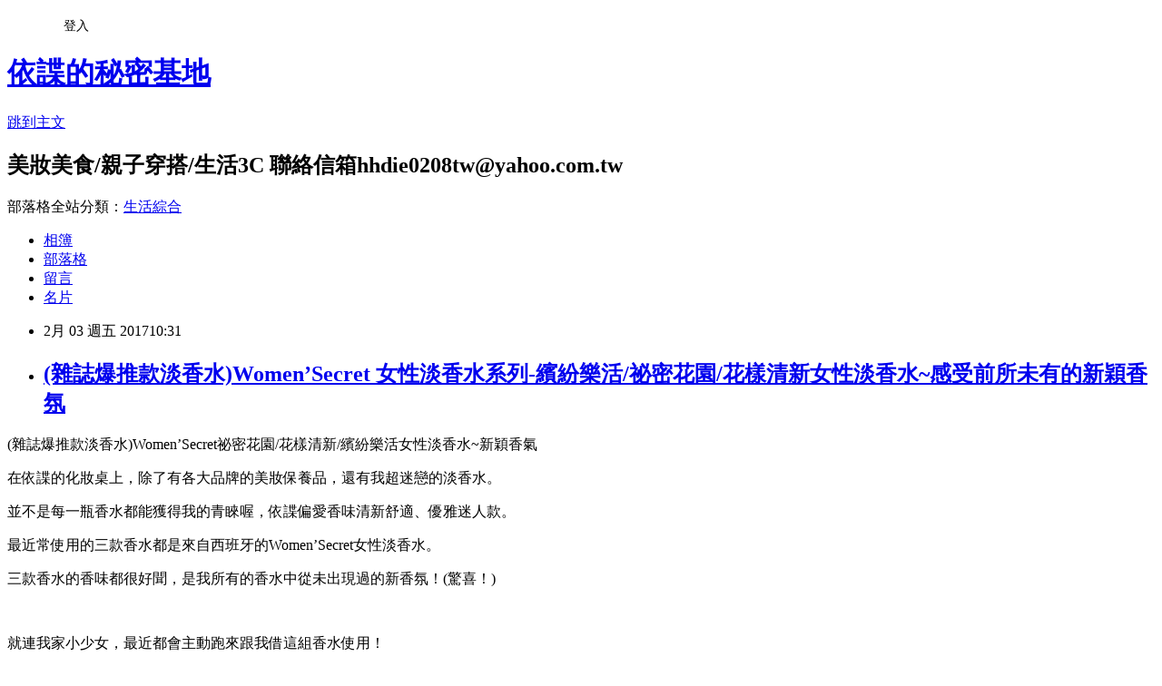

--- FILE ---
content_type: text/html; charset=utf-8
request_url: https://hhdie0208tw.pixnet.net/blog/posts/9456662363
body_size: 61356
content:
<!DOCTYPE html><html lang="zh-TW"><head><meta charSet="utf-8"/><meta name="viewport" content="width=device-width, initial-scale=1"/><link rel="stylesheet" href="https://static.1px.tw/blog-next/_next/static/chunks/b1e52b495cc0137c.css" data-precedence="next"/><link rel="stylesheet" href="/fix.css?v=202601091720" type="text/css" data-precedence="medium"/><link rel="stylesheet" href="https://s3.1px.tw/blog/theme/choc/iframe-popup.css?v=202601091720" type="text/css" data-precedence="medium"/><link rel="stylesheet" href="https://s3.1px.tw/blog/theme/choc/plugins.min.css?v=202601091720" type="text/css" data-precedence="medium"/><link rel="stylesheet" href="https://s3.1px.tw/blog/theme/choc/openid-comment.css?v=202601091720" type="text/css" data-precedence="medium"/><link rel="stylesheet" href="https://s3.1px.tw/blog/theme/choc/style.min.css?v=202601091720" type="text/css" data-precedence="medium"/><link rel="stylesheet" href="https://s3.1px.tw/blog/theme/choc/main.min.css?v=202601091720" type="text/css" data-precedence="medium"/><link rel="stylesheet" href="https://pimg.1px.tw/hhdie0208tw/assets/hhdie0208tw.css?v=202601091720" type="text/css" data-precedence="medium"/><link rel="stylesheet" href="https://s3.1px.tw/blog/theme/choc/author-info.css?v=202601091720" type="text/css" data-precedence="medium"/><link rel="stylesheet" href="https://s3.1px.tw/blog/theme/choc/idlePop.min.css?v=202601091720" type="text/css" data-precedence="medium"/><link rel="preload" as="script" fetchPriority="low" href="https://static.1px.tw/blog-next/_next/static/chunks/94688e2baa9fea03.js"/><script src="https://static.1px.tw/blog-next/_next/static/chunks/41eaa5427c45ebcc.js" async=""></script><script src="https://static.1px.tw/blog-next/_next/static/chunks/e2c6231760bc85bd.js" async=""></script><script src="https://static.1px.tw/blog-next/_next/static/chunks/94bde6376cf279be.js" async=""></script><script src="https://static.1px.tw/blog-next/_next/static/chunks/426b9d9d938a9eb4.js" async=""></script><script src="https://static.1px.tw/blog-next/_next/static/chunks/turbopack-5021d21b4b170dda.js" async=""></script><script src="https://static.1px.tw/blog-next/_next/static/chunks/ff1a16fafef87110.js" async=""></script><script src="https://static.1px.tw/blog-next/_next/static/chunks/e308b2b9ce476a3e.js" async=""></script><script src="https://static.1px.tw/blog-next/_next/static/chunks/2bf79572a40338b7.js" async=""></script><script src="https://static.1px.tw/blog-next/_next/static/chunks/d3c6eed28c1dd8e2.js" async=""></script><script src="https://static.1px.tw/blog-next/_next/static/chunks/d4d39cfc2a072218.js" async=""></script><script src="https://static.1px.tw/blog-next/_next/static/chunks/6a5d72c05b9cd4ba.js" async=""></script><script src="https://static.1px.tw/blog-next/_next/static/chunks/4d6326615654b530.js" async=""></script><script src="https://static.1px.tw/blog-next/_next/static/chunks/60d08651d643cedc.js" async=""></script><script src="https://static.1px.tw/blog-next/_next/static/chunks/0ae21416dac1fa83.js" async=""></script><script src="https://static.1px.tw/blog-next/_next/static/chunks/ad8e3c726470ccd8.js" async=""></script><script src="https://static.1px.tw/blog-next/_next/static/chunks/508ed7fada57b8c9.js" async=""></script><script src="https://static.1px.tw/blog-next/_next/static/chunks/ed01c75076819ebd.js" async=""></script><script src="https://static.1px.tw/blog-next/_next/static/chunks/a4df8fc19a9a82e6.js" async=""></script><title>(雜誌爆推款淡香水)Women’Secret 女性淡香水系列-繽紛樂活/祕密花園/花樣清新女性淡香水~感受前所未有的新穎香氛</title><meta name="description" content=" (雜誌爆推款淡香水)Women’Secret祕密花園/花樣清新/繽紛樂活女性淡香水~新穎香氣 在依諜的化妝桌上，除了有各大品牌的美妝保養品，還有我超迷戀的淡香水。 並不是每一瓶香水都能獲得我的青睞喔，依諜偏愛香味清新舒適、優雅迷人款。"/><meta name="author" content="依諜的秘密基地"/><meta name="google-adsense-platform-account" content="pub-2647689032095179"/><meta name="fb:app_id" content="101730233200171"/><link rel="canonical" href="https://hhdie0208tw.pixnet.net/blog/posts/9456662363"/><meta property="og:title" content="(雜誌爆推款淡香水)Women’Secret 女性淡香水系列-繽紛樂活/祕密花園/花樣清新女性淡香水~感受前所未有的新穎香氛"/><meta property="og:description" content=" (雜誌爆推款淡香水)Women’Secret祕密花園/花樣清新/繽紛樂活女性淡香水~新穎香氣 在依諜的化妝桌上，除了有各大品牌的美妝保養品，還有我超迷戀的淡香水。 並不是每一瓶香水都能獲得我的青睞喔，依諜偏愛香味清新舒適、優雅迷人款。"/><meta property="og:url" content="https://hhdie0208tw.pixnet.net/blog/posts/9456662363"/><meta property="og:image" content="https://pimg.1px.tw/hhdie0208tw/1484242594-947509013.jpg"/><meta property="og:type" content="article"/><meta name="twitter:card" content="summary_large_image"/><meta name="twitter:title" content="(雜誌爆推款淡香水)Women’Secret 女性淡香水系列-繽紛樂活/祕密花園/花樣清新女性淡香水~感受前所未有的新穎香氛"/><meta name="twitter:description" content=" (雜誌爆推款淡香水)Women’Secret祕密花園/花樣清新/繽紛樂活女性淡香水~新穎香氣 在依諜的化妝桌上，除了有各大品牌的美妝保養品，還有我超迷戀的淡香水。 並不是每一瓶香水都能獲得我的青睞喔，依諜偏愛香味清新舒適、優雅迷人款。"/><meta name="twitter:image" content="https://pimg.1px.tw/hhdie0208tw/1484242594-947509013.jpg"/><link rel="icon" href="/favicon.ico?favicon.a62c60e0.ico" sizes="32x32" type="image/x-icon"/><script src="https://static.1px.tw/blog-next/_next/static/chunks/a6dad97d9634a72d.js" noModule=""></script></head><body><!--$--><!--/$--><!--$?--><template id="B:0"></template><!--/$--><script>requestAnimationFrame(function(){$RT=performance.now()});</script><script src="https://static.1px.tw/blog-next/_next/static/chunks/94688e2baa9fea03.js" id="_R_" async=""></script><div hidden id="S:0"><script id="pixnet-vars">
        window.PIXNET = {
          post_id: "9456662363",
          name: "hhdie0208tw",
          user_id: 0,
          blog_id: "4409385",
          display_ads: true
        };
      </script><script type="text/javascript" src="https://code.jquery.com/jquery-latest.min.js"></script><script id="json-ld-article-script" type="application/ld+json">{"@context":"https:\u002F\u002Fschema.org","@type":"BlogPosting","isAccessibleForFree":true,"mainEntityOfPage":{"@type":"WebPage","@id":"https:\u002F\u002Fhhdie0208tw.pixnet.net\u002Fblog\u002Fposts\u002F9456662363"},"headline":"(雜誌爆推款淡香水)Women’Secret 女性淡香水系列-繽紛樂活\u002F祕密花園\u002F花樣清新女性淡香水~感受前所未有的新穎香氛","description":"\u003Cimg title=\"1`1 (6).jpg\" src=\"https:\u002F\u002Fpic.pimg.tw\u002Fhhdie0208tw\u002F1484242594-947509013_n.jpg\" alt=\"1`1 (6).jpg\" border=\"0\" \u002F\u003E\u003Cbr \u002F\u003E\u003Cbr\u003E&#13; \u003Cspan style=\"color: #0000ff;\"\u003E(雜誌爆推款淡香水)Women’Secret祕密花園\u002F花樣清新\u002F繽紛樂活女性淡香水~新穎香氣\u003C\u002Fspan\u003E\u003Cbr\u003E&#13; 在依諜的化妝桌上，除了有各大品牌的美妝保養品，還有我超迷戀的淡香水。\u003Cbr\u003E&#13; 並不是每一瓶香水都能獲得我的青睞喔，依諜偏愛香味清新舒適、優雅迷人款。\u003Cbr\u003E","articleBody":"\u003Cp\u003E\u003Cspan style=\"font-size: 14pt;\"\u003E\u003Cimg title=\"1`1 (6).jpg\" src=\"https:\u002F\u002Fpimg.1px.tw\u002Fhhdie0208tw\u002F1484242594-947509013.jpg\" alt=\"1`1 (6).jpg\" border=\"0\" \u002F\u003E\u003Cimg style=\"font-size: 12px;\" title=\"2`2_副本\" src=\"https:\u002F\u002Fpimg.1px.tw\u002Fhhdie0208tw\u002F1484454777-653012404.jpg\" alt=\"2`2_副本\" border=\"0\" \u002F\u003E\u003C\u002Fspan\u003E\u003C\u002Fp\u003E\r\n\u003Cp\u003E\u003Cspan style=\"font-size: 14pt;\"\u003E\u003Cspan style=\"color: #0000ff;\"\u003E(雜誌爆推款淡香水)Women&rsquo;Secret祕密花園\u002F花樣清新\u002F繽紛樂活女性淡香水~新穎香氣\u003C\u002Fspan\u003E\u003C\u002Fspan\u003E\u003C\u002Fp\u003E\r\n\u003Cp\u003E\u003Cspan style=\"font-size: 14pt;\"\u003E在依諜的化妝桌上，除了有各大品牌的美妝保養品，還有我超迷戀的淡香水。\u003C\u002Fspan\u003E\u003C\u002Fp\u003E\r\n\u003Cp\u003E\u003Cspan style=\"font-size: 14pt;\"\u003E並不是每一瓶香水都能獲得我的青睞喔，依諜偏愛香味清新舒適、優雅迷人款。\u003C\u002Fspan\u003E\u003C\u002Fp\u003E\r\n\u003Cp\u003E\u003Cspan style=\"font-size: 14pt;\"\u003E最近常使用的三款香水都是來自西班牙的\u003Cspan style=\"color: #0000ff;\"\u003EWomen&rsquo;Secret女性淡香水\u003C\u002Fspan\u003E。\u003C\u002Fspan\u003E\u003C\u002Fp\u003E\r\n\u003Cp\u003E\u003Cspan style=\"font-size: 14pt;\"\u003E三款香水的香味都很好聞，是我所有的香水中從未出現過的新香氛！(驚喜！)\u003C\u002Fspan\u003E\u003C\u002Fp\u003E\r\n\u003Cp\u003E\u003Cspan style=\"font-size: 14pt;\"\u003E\u003Cimg title=\"1`2 (2)\" src=\"https:\u002F\u002Fpimg.1px.tw\u002Fhhdie0208tw\u002F1484489662-1911510682.jpg\" alt=\"1`2 (2)\" border=\"0\" \u002F\u003E\u003Cimg title=\"1`2 (1)\" src=\"https:\u002F\u002Fpimg.1px.tw\u002Fhhdie0208tw\u002F1484489662-2469626809.jpg\" alt=\"1`2 (1)\" border=\"0\" \u002F\u003E\u003Cbr \u002F\u003E\u003C\u002Fspan\u003E\u003C\u002Fp\u003E\r\n\u003Cp\u003E\u003Cspan style=\"font-size: 14pt;\"\u003E就連我家小少女，最近都會主動跑來跟我借這組香水使用！\u003C\u002Fspan\u003E\u003C\u002Fp\u003E\r\n\u003Cp\u003E\u003Cspan style=\"font-size: 14pt;\"\u003E由此可見Women&rsquo;Secret 女性淡香水不僅深受依諜喜愛，更讓少女著迷喔！\u003C\u002Fspan\u003E\u003C\u002Fp\u003E\r\n\u003Cp\u003E\u003Cspan style=\"font-size: 14pt;\"\u003E女兒說，她最愛香氣清新舒適的(綠色款)\u003Cspan style=\"color: #0000ff;\"\u003E花樣清新女性淡香水\u003C\u002Fspan\u003E。\u003Cimg src=\"\u002F\u002Fs.pixfs.net\u002Ff.pixnet.net\u002Fimages\u002Femotions\u002Fheart.gif\" alt=\"\" border=\"0\" \u002F\u003E\u003C\u002Fspan\u003E\u003C\u002Fp\u003E\r\n\u003Cp\u003E\u003Cspan style=\"font-size: 14pt;\"\u003E\u003Ca style=\"font-size: 12pt;\" href=\"http:\u002F\u002Fhhdie0208tw.pixnet.net\u002Falbum\u002Fphoto\u002F673194861\"\u003E\u003Cimg title=\"1`1 (7).jpg\" src=\"https:\u002F\u002Fpimg.1px.tw\u002Fhhdie0208tw\u002F1484242595-2709526974.jpg\" alt=\"1`1 (7).jpg\" border=\"0\" \u002F\u003E\u003Cimg style=\"font-size: 16px;\" title=\"CIMG5057_副本\" src=\"https:\u002F\u002Fpimg.1px.tw\u002Fhhdie0208tw\u002F1484493513-344312574.jpg\" alt=\"CIMG5057_副本\" border=\"0\" \u002F\u003E\u003C\u002Fa\u003E\u003Cbr \u002F\u003E\u003C\u002Fspan\u003E\u003C\u002Fp\u003E\r\n\u003Cp\u003E\u003Cspan style=\"font-size: 14pt;\"\u003EWomen&rsquo;Secret是來自西班牙女性內衣服飾品牌，在61個國家拓展653個銷售據點。\u003C\u002Fspan\u003E\u003C\u002Fp\u003E\r\n\u003Cp\u003E\u003Cspan style=\"font-size: 14pt;\"\u003E在擁有如此優勢又成功的背景之下，於2016年開創新穎的香氛系列。\u003C\u002Fspan\u003E\u003C\u002Fp\u003E\r\n\u003Cp\u003E\u003Cspan style=\"font-size: 14pt;\"\u003E讓最懂女人心的Women&rsquo;Secret，帶領我們走入最神秘的幻想世界，放鬆呼吸享受生活。\u003C\u002Fspan\u003E\u003C\u002Fp\u003E\r\n\u003Cp\u003E\u003Cspan style=\"font-size: 14pt;\"\u003E\u003Ca style=\"font-size: 12pt;\" href=\"http:\u002F\u002Fhhdie0208tw.pixnet.net\u002Falbum\u002Fphoto\u002F673383267\"\u003E\u003Cimg title=\"1`1 (48).jpg\" src=\"https:\u002F\u002Fpimg.1px.tw\u002Fhhdie0208tw\u002F1484453650-561256228.jpg\" alt=\"1`1 (48).jpg\" border=\"0\" \u002F\u003E\u003C\u002Fa\u003E\u003Ca href=\"http:\u002F\u002Fhhdie0208tw.pixnet.net\u002Falbum\u002Fphoto\u002F673194849\"\u003E\u003Cimg title=\"1`1 (3).jpg\" src=\"https:\u002F\u002Fpimg.1px.tw\u002Fhhdie0208tw\u002F1484242592-3965847058.jpg\" alt=\"1`1 (3).jpg\" border=\"0\" \u002F\u003E\u003C\u002Fa\u003E\u003C\u002Fspan\u003E\u003C\u002Fp\u003E\r\n\u003Cp\u003E\u003Cspan style=\"font-size: 14pt; color: #000000;\"\u003EWomen&rsquo;Secret 女性淡香水系列設計時尚，採用圓弧的造型搭配水波紋的清透瓶身。\u003C\u002Fspan\u003E\u003C\u002Fp\u003E\r\n\u003Cp\u003E\u003Cspan style=\"font-size: 14pt; color: #000000;\"\u003E瓶身以含苞待放的花朵寓意，瓶頸處以緞帶蝴蝶結點綴，猶如綻放的花朵，優雅有氣質。\u003C\u002Fspan\u003E\u003C\u002Fp\u003E\r\n\u003Cp\u003E\u003Cspan style=\"font-size: 14pt;\"\u003E\u003Cspan style=\"color: #000000;\"\u003E就連時尚雜誌&nbsp;\u003C\u002Fspan\u003E\u003Ca title=\"美麗佳人雜誌\" href=\"http:\u002F\u002Fwww.marieclaire.com.tw\u002Fbeauty\u002Fperfume-and-nails\u002F27843\u002Fpage_4\" target=\"_blank\"\u003E美麗佳人雜誌\u003C\u002Fa\u003E&nbsp;\u003Cspan style=\"color: #0000ff;\"\u003E、\u003C\u002Fspan\u003E&nbsp;\u003Cspan style=\"font-family: 'Helvetica Neue', Helvetica, Arial, sans-serif; line-height: 18px; white-space: pre-wrap; color: #0000ff;\"\u003E\u003Ca title=\"西班牙部落客Gala Gonzalez\" href=\"http:\u002F\u002Fwww.marieclaire.com.tw\u002Fbeauty\u002Fperfume-and-nails\u002F27843\u002Fpage_2\" target=\"_blank\"\u003E\u003Cspan style=\"color: #0000ff;\"\u003E西班牙部落客Gala Gonzalez\u003C\u002Fspan\u003E\u003C\u002Fa\u003E 都有推薦過喔！\u003C\u002Fspan\u003E\u003C\u002Fspan\u003E\u003C\u002Fp\u003E\r\n\u003Cp\u003E\u003Cspan style=\"font-size: 14pt;\"\u003E\u003Ca style=\"font-size: 16px;\" href=\"http:\u002F\u002Fhhdie0208tw.pixnet.net\u002Falbum\u002Fphoto\u002F673383225\"\u003E\u003Cimg title=\"1`1 (42).jpg\" src=\"https:\u002F\u002Fpimg.1px.tw\u002Fhhdie0208tw\u002F1484453644-1711647790.jpg\" alt=\"1`1 (42).jpg\" border=\"0\" \u002F\u003E\u003C\u002Fa\u003E\u003Cbr \u002F\u003E\u003C\u002Fspan\u003E\u003C\u002Fp\u003E\r\n\u003Cp\u003E\u003Cspan style=\"font-size: 14pt;\"\u003E瓶頸處的金屬側面，壓印著&ldquo;Women&rsquo;Secret&rdquo;，給人感覺更顯時尚設計。\u003C\u002Fspan\u003E\u003C\u002Fp\u003E\r\n\u003Cp\u003E\u003Cspan style=\"font-size: 14pt;\"\u003E圓形的的透明蓋，宛若閃亮的水晶，拿取方便，使用時會不自覺的變的優雅。\u003C\u002Fspan\u003E\u003C\u002Fp\u003E\r\n\u003Cp\u003E\u003Cspan style=\"font-size: 14pt;\"\u003E\u003Ca style=\"font-size: 12pt;\" href=\"http:\u002F\u002Fhhdie0208tw.pixnet.net\u002Falbum\u002Fphoto\u002F673194864\"\u003E\u003Cimg title=\"1`1 (8).jpg\" src=\"https:\u002F\u002Fpimg.1px.tw\u002Fhhdie0208tw\u002F1484242596-1466587101.jpg\" alt=\"1`1 (8).jpg\" border=\"0\" \u002F\u003E\u003C\u002Fa\u003E\u003Cimg title=\"2`1 (9).jpg\" src=\"https:\u002F\u002Fpimg.1px.tw\u002Fhhdie0208tw\u002F1484325991-844440058.jpg\" alt=\"2`1 (9).jpg\" border=\"0\" \u002F\u003E\u003C\u002Fspan\u003E\u003C\u002Fp\u003E\r\n\u003Cp\u003E\u003Cspan style=\"font-size: 14pt;\"\u003E平常擺放在化妝桌前、床頭櫃旁、客廳、餐廳，任何一個角落都能引人注目。\u003C\u002Fspan\u003E\u003C\u002Fp\u003E\r\n\u003Cp\u003E\u003Cspan style=\"font-size: 14pt;\"\u003E依諜把這組愛不釋手的香氛擺放在化妝桌以及床邊，出門、睡覺都能維持香香的。\u003C\u002Fspan\u003E\u003C\u002Fp\u003E\r\n\u003Cp\u003E\u003Cspan style=\"font-size: 14pt;\"\u003E\u003Ca href=\"http:\u002F\u002Fhhdie0208tw.pixnet.net\u002Falbum\u002Fphoto\u002F673383111\"\u003E\u003Cimg title=\"1`1 (10).jpg\" src=\"https:\u002F\u002Fpimg.1px.tw\u002Fhhdie0208tw\u002F1484453612-1009197070.jpg\" alt=\"1`1 (10).jpg\" border=\"0\" \u002F\u003E\u003C\u002Fa\u003E\u003Ca href=\"http:\u002F\u002Fhhdie0208tw.pixnet.net\u002Falbum\u002Fphoto\u002F673383255\"\u003E\u003Cimg title=\"1`1 (46).jpg\" src=\"https:\u002F\u002Fpimg.1px.tw\u002Fhhdie0208tw\u002F1484453648-2117131445.jpg\" alt=\"1`1 (46).jpg\" border=\"0\" \u002F\u003E\u003C\u002Fa\u003E\u003Cbr \u002F\u003E\u003C\u002Fspan\u003E\u003C\u002Fp\u003E\r\n\u003Cp\u003E\u003Cspan style=\"font-size: 14pt;\"\u003EWomen&rsquo;Secret 女性淡香水系列-\u003C\u002Fspan\u003E\u003C\u002Fp\u003E\r\n\u003Cp\u003E\u003Cspan style=\"font-size: 14pt; color: #0000ff;\"\u003E繽紛樂活女性淡香水100ml (淡黃色)\u003C\u002Fspan\u003E\u003C\u002Fp\u003E\r\n\u003Cp\u003E\u003Cspan style=\"font-size: 14pt; color: #0000ff;\"\u003E祕密花園女性淡香水100ml (粉紅色)\u003C\u002Fspan\u003E\u003C\u002Fp\u003E\r\n\u003Cp\u003E\u003Cspan style=\"font-size: 14pt; color: #0000ff;\"\u003E花樣清新女性淡香水100ml ( 淺綠色 )\u003C\u002Fspan\u003E\u003C\u002Fp\u003E\r\n\u003Cp\u003E\u003Cspan style=\"font-size: 14pt;\"\u003E三款香味道都不太一樣，但每款都能讓我感受到前所未有的新穎香氛。\u003C\u002Fspan\u003E\u003C\u002Fp\u003E\r\n\u003Cp\u003E\u003Cspan style=\"font-size: 14pt;\"\u003E平時可以根據穿著、心情、場地以及想要約會見面的對象，更換使用不同的香水喔。\u003C\u002Fspan\u003E\u003C\u002Fp\u003E\r\n\u003Cp\u003E\u003Cspan style=\"font-size: 14pt;\"\u003E\u003Ca style=\"font-size: 16px;\" href=\"http:\u002F\u002Fhhdie0208tw.pixnet.net\u002Falbum\u002Fphoto\u002F673383171\"\u003E\u003Cimg title=\"1`1 (30).jpg\" src=\"https:\u002F\u002Fpimg.1px.tw\u002Fhhdie0208tw\u002F1484453632-3290545964.jpg\" alt=\"1`1 (30).jpg\" border=\"0\" \u002F\u003E\u003C\u002Fa\u003E\u003C\u002Fspan\u003E\u003C\u002Fp\u003E\r\n\u003Cp\u003E\u003Cspan style=\"font-size: 14pt;\"\u003E香水用完可以再放回包裝盒內，或是擺放在陰涼乾燥處，外盒設計很精美牢固。\u003C\u002Fspan\u003E\u003C\u002Fp\u003E\r\n\u003Cp\u003E\u003Cspan style=\"font-size: 14pt;\"\u003E就算是在網上訂購，也不用擔心在運送的過程中會受到損壞！\u003C\u002Fspan\u003E\u003C\u002Fp\u003E\r\n\u003Cp\u003E\u003Cspan style=\"color: #0000ff; font-size: 14pt;\"\u003E(出貨前廠商也會認真包裝，收到時完好無缺，讓消費者很有安全感。)\u003C\u002Fspan\u003E\u003C\u002Fp\u003E\r\n\u003Cp\u003E\u003Cspan style=\"font-size: 14pt;\"\u003E\u003Cimg title=\"1`1 (43).jpg\" src=\"https:\u002F\u002Fpimg.1px.tw\u002Fhhdie0208tw\u002F1484453645-328394289.jpg\" alt=\"1`1 (43).jpg\" border=\"0\" \u002F\u003E\u003C\u002Fspan\u003E\u003C\u002Fp\u003E\r\n\u003Cp\u003E\u003Cspan style=\"font-size: 14pt;\"\u003E淡香水的瓶口設計的很好，除了初次按壓需要多壓幾次。\u003C\u002Fspan\u003E\u003C\u002Fp\u003E\r\n\u003Cp\u003E\u003Cspan style=\"font-size: 14pt;\"\u003E後續使用輕輕一壓，就能噴出清爽又均勻的香水。\u003C\u002Fspan\u003E\u003C\u002Fp\u003E\r\n\u003Cp\u003E\u003Cspan style=\"font-size: 14pt;\"\u003E你若有親自聞過、用過Women&rsquo;Secret 女性淡香水，保證你會立刻愛上它。\u003C\u002Fspan\u003E\u003C\u002Fp\u003E\r\n\u003Cp\u003E\u003Cspan style=\"font-size: 14pt;\"\u003E依諜最近最愛的香氛就是Women&rsquo;Secret 女性淡香水，其它香水都被我冷藏起來了。\u003C\u002Fspan\u003E\u003C\u002Fp\u003E\r\n\u003Cp\u003E\u003Cspan style=\"font-size: 14pt;\"\u003E&nbsp;\u003C\u002Fspan\u003E\u003C\u002Fp\u003E\r\n\u003Cp\u003E\u003Cspan style=\"font-size: 14pt; color: #0000ff;\"\u003E馬上來看看，每一瓶淡香水帶給我的感受有什麼不一樣吧！GO!\u003C\u002Fspan\u003E\u003C\u002Fp\u003E\r\n\u003Cp\u003E\u003Cspan style=\"font-size: 14pt;\"\u003E\u003Ca href=\"http:\u002F\u002Fhhdie0208tw.pixnet.net\u002Falbum\u002Fphoto\u002F673383183\"\u003E\u003Cimg title=\"1`1 (34).jpg\" src=\"https:\u002F\u002Fpimg.1px.tw\u002Fhhdie0208tw\u002F1484453636-1001535738.jpg\" alt=\"1`1 (34).jpg\" border=\"0\" \u002F\u003E\u003C\u002Fa\u003E\u003Cbr \u002F\u003E\u003Cimg title=\"1`1 (31).jpg\" src=\"https:\u002F\u002Fpimg.1px.tw\u002Fhhdie0208tw\u002F1484453632-4072162656.jpg\" alt=\"1`1 (31).jpg\" border=\"0\" \u002F\u003E\u003C\u002Fspan\u003E\u003C\u002Fp\u003E\r\n\u003Cp\u003E\u003Cspan style=\"font-family: inherit; font-size: 14pt; color: #0000ff;\" data-offset-key=\"ek5j5-0-0\"\u003EWOMEN'SECRET 繽紛樂活女性淡香水100ml &nbsp;&nbsp;\u003C\u002Fspan\u003E\u003C\u002Fp\u003E\r\n\u003Cp\u003E\u003Cspan style=\"font-size: 14pt;\"\u003E香調: 果香調\u003C\u002Fspan\u003E\u003C\u002Fp\u003E\r\n\u003Cp\u003E\u003Cspan style=\"font-size: 14pt;\"\u003E\u003Cspan style=\"color: #000000;\"\u003E繽紛樂活女性淡香水是偏果香調的淡香水，喜歡果香的女性朋友可以選擇它。\u003C\u002Fspan\u003E\u003C\u002Fspan\u003E\u003C\u002Fp\u003E\r\n\u003Cp\u003E\u003Cspan style=\"font-size: 14pt;\"\u003E\u003Cspan style=\"color: #000000;\"\u003E\u003Cimg title=\"1`1 (29).jpg\" src=\"https:\u002F\u002Fpimg.1px.tw\u002Fhhdie0208tw\u002F1484453631-120169276.jpg\" alt=\"1`1 (29).jpg\" border=\"0\" \u002F\u003E\u003C\u002Fspan\u003E\u003C\u002Fspan\u003E\u003C\u002Fp\u003E\r\n\u003Cp\u003E\u003Cspan style=\"font-family: inherit; font-size: 14pt; line-height: 18px; white-space: pre-wrap;\"\u003E前味: 胡椒、玫瑰、紅石榴、柑橘\u003C\u002Fspan\u003E\u003C\u002Fp\u003E\r\n\u003Cp\u003E\u003Cspan style=\"font-family: inherit; font-size: 14pt;\"\u003E中味:牡丹、生薑、橙花\u003C\u002Fspan\u003E\u003C\u002Fp\u003E\r\n\u003Cp\u003E\u003Cspan style=\"font-family: inherit; font-size: 14pt;\"\u003E後味: 檀香、薰草、維吉尼亞雪松\u003C\u002Fspan\u003E\u003C\u002Fp\u003E\r\n\u003Cp\u003E\u003Cspan style=\"font-size: 14pt;\"\u003E\u003Cspan style=\"color: #000000;\"\u003E淡黃色瓶身、黃色的蝴蝶、搭配金色的金屬平面設計，\u003C\u002Fspan\u003E給人感覺充滿活力。\u003C\u002Fspan\u003E\u003C\u002Fp\u003E\r\n\u003Cp\u003E\u003Cspan style=\"font-size: 14pt;\"\u003E\u003Cimg title=\"1`1 (20).jpg\" src=\"https:\u002F\u002Fpimg.1px.tw\u002Fhhdie0208tw\u002F1484453622-2123787240.jpg\" alt=\"1`1 (20).jpg\" border=\"0\" \u002F\u003E\u003C\u002Fspan\u003E\u003C\u002Fp\u003E\r\n\u003Cp\u003E\u003Cspan style=\"color: #000000; font-family: 'Helvetica Neue', Helvetica, Arial, sans-serif; font-size: 14pt; line-height: 18px; white-space: pre-wrap;\"\u003E外出前或沐浴後，輕輕噴灑於手腕、頸部、耳後等脈搏附近。\u003C\u002Fspan\u003E\u003C\u002Fp\u003E\r\n\u003Cp\u003E\u003Cspan style=\"color: #000000; font-family: 'Helvetica Neue', Helvetica, Arial, sans-serif; font-size: 14pt; line-height: 18px; white-space: pre-wrap;\"\u003E散發出來的清新香氣，能讓女孩們在鬱悶的秋冬帶來一絲快樂的氣息。\u003C\u002Fspan\u003E\u003C\u002Fp\u003E\r\n\u003Cp\u003E\u003Cspan style=\"font-size: 14pt;\"\u003E\u003Cimg title=\"1`1 (23).jpg\" src=\"https:\u002F\u002Fpimg.1px.tw\u002Fhhdie0208tw\u002F1484453625-1367122684.jpg\" alt=\"1`1 (23).jpg\" border=\"0\" \u002F\u003E\u003C\u002Fspan\u003E\u003C\u002Fp\u003E\r\n\u003Cp\u003E\u003Cspan style=\"color: #000000; font-family: 'Helvetica Neue', Helvetica, Arial, sans-serif; font-size: 14pt; line-height: 18px; white-space: pre-wrap;\"\u003E剛噴灑時會聞到優雅的玫瑰、揉合柑橘、石榴的果香味，\u003C\u002Fspan\u003E\u003C\u002Fp\u003E\r\n\u003Cp\u003E\u003Cspan style=\"color: #000000; font-family: 'Helvetica Neue', Helvetica, Arial, sans-serif; font-size: 14pt; line-height: 18px; white-space: pre-wrap;\"\u003E慢慢地會轉變為溫暖的薑香以及橙花香氣，淡淡的好聞極了。\u003C\u002Fspan\u003E\u003C\u002Fp\u003E\r\n\u003Cp\u003E\u003Cspan style=\"font-size: 14pt;\"\u003E\u003Cspan style=\"color: #000000; font-family: 'Helvetica Neue', Helvetica, Arial, sans-serif; line-height: 18px; white-space: pre-wrap;\"\u003E隨著時間一分一秒過去，最後留在肌膚上的香氣將會是令人放鬆的檀香\u003C\u002Fspan\u003E\u003Cspan style=\"font-family: 'Helvetica Neue', Helvetica, Arial, sans-serif; line-height: 18px; white-space: pre-wrap;\"\u003E。\u003C\u002Fspan\u003E\u003C\u002Fspan\u003E\u003C\u002Fp\u003E\r\n\u003Cp\u003E\u003Cspan style=\"font-size: 14pt;\"\u003E\u003Cimg title=\"1`1 (21).jpg\" src=\"https:\u002F\u002Fpimg.1px.tw\u002Fhhdie0208tw\u002F1484453622-473809884.jpg\" alt=\"1`1 (21).jpg\" border=\"0\" \u002F\u003E\u003C\u002Fspan\u003E\u003C\u002Fp\u003E\r\n\u003Cp\u003E\u003Cspan style=\"color: #000000; font-family: 'Helvetica Neue', Helvetica, Arial, sans-serif; font-size: 14pt; line-height: 18px; white-space: pre-wrap;\"\u003E繽紛樂活女性淡香水沒有過於成熟的厚重香氣，淡雅舒適的香氣讓人聞起來好放鬆。\u003C\u002Fspan\u003E\u003C\u002Fp\u003E\r\n\u003Cp\u003E\u003Cspan style=\"font-size: 14pt;\"\u003E非常適合\u003Cspan style=\"font-family: 'Helvetica Neue', Helvetica, Arial, sans-serif; line-height: 18px; white-space: pre-wrap;\"\u003E在假日的午後、或是外出度假休閒散步時用，香味清新舒適很好聞。\u003Cimg src=\"\u002F\u002Fs.pixfs.net\u002Ff.pixnet.net\u002Fimages\u002Femotions\u002Fthumbs_up.gif\" alt=\"\" border=\"0\" \u002F\u003E\u003C\u002Fspan\u003E\u003C\u002Fspan\u003E\u003C\u002Fp\u003E\r\n\u003Cp\u003E\u003Cspan style=\"font-size: 14pt;\"\u003E&nbsp;\u003Ca style=\"font-family: 'Helvetica Neue', Helvetica, Arial, sans-serif; font-size: 16px; line-height: 18px; white-space: pre-wrap;\" href=\"http:\u002F\u002Fhhdie0208tw.pixnet.net\u002Falbum\u002Fphoto\u002F673383687\"\u003E\u003Cimg title=\"2`3\" src=\"https:\u002F\u002Fpimg.1px.tw\u002Fhhdie0208tw\u002F1484454282-1435859379.jpg\" alt=\"2`3\" border=\"0\" \u002F\u003E\u003C\u002Fa\u003E\u003C\u002Fspan\u003E\u003C\u002Fp\u003E\r\n\u003Cp\u003E\u003Cspan style=\"font-family: inherit; font-size: 14pt; color: #0000ff;\" data-offset-key=\"d6040-0-0\"\u003EWOMEN'SECRET 祕密花園女性淡香水 100ml &nbsp;\u003C\u002Fspan\u003E\u003C\u002Fp\u003E\r\n\u003Cp\u003E\u003Cspan style=\"font-size: 14pt;\"\u003E女性朋友們，若想要跟心愛的情人約會，卻找不到適合的淡香水。\u003C\u002Fspan\u003E\u003C\u002Fp\u003E\r\n\u003Cp\u003E\u003Cspan style=\"font-size: 14pt;\"\u003E這瓶帶有東方花香調的&ldquo;祕密花園女性淡香水&rdquo;，就很值得推薦給你喔。\u003C\u002Fspan\u003E\u003C\u002Fp\u003E\r\n\u003Cp\u003E\u003Cspan style=\"font-size: 14pt;\"\u003E男性也可以買來送女性朋友，或是送太太、送情人都很適合！\u003C\u002Fspan\u003E\u003C\u002Fp\u003E\r\n\u003Cp\u003E\u003Cspan style=\"font-size: 14pt;\"\u003E\u003Cimg title=\"1`1 (41).jpg\" src=\"https:\u002F\u002Fpimg.1px.tw\u002Fhhdie0208tw\u002F1484453643-615264404.jpg\" alt=\"1`1 (41).jpg\" border=\"0\" \u002F\u003E\u003Cimg style=\"font-size: 12px;\" title=\"1`1 (39).jpg\" src=\"https:\u002F\u002Fpimg.1px.tw\u002Fhhdie0208tw\u002F1484453640-2044348871.jpg\" alt=\"1`1 (39).jpg\" border=\"0\" \u002F\u003E\u003C\u002Fspan\u003E\u003C\u002Fp\u003E\r\n\u003Cp\u003E\u003Cspan style=\"font-size: 14pt;\"\u003E香調： 東方花香調\u003C\u002Fspan\u003E\u003C\u002Fp\u003E\r\n\u003Cp\u003E\u003Cspan style=\"font-size: 14pt;\"\u003E\u003Cspan style=\"font-family: inherit;\" data-offset-key=\"bquif-0-0\"\u003E前味 柑橘、檸檬、梨、黑莓\u003C\u002Fspan\u003E\u003C\u002Fspan\u003E\u003C\u002Fp\u003E\r\n\u003Cp\u003E\u003Cspan style=\"font-size: 14pt;\"\u003E\u003Cspan style=\"font-family: inherit;\" data-offset-key=\"ctfph-0-0\"\u003E中味 杏仁、玫瑰、茉莉、白雪松\u003C\u002Fspan\u003E\u003C\u002Fspan\u003E\u003C\u002Fp\u003E\r\n\u003Cp\u003E\u003Cspan style=\"font-size: 14pt;\"\u003E\u003Cspan style=\"font-family: inherit;\" data-offset-key=\"am812-0-0\"\u003E後味 山楂、果仁、香草、麝香\u003C\u002Fspan\u003E\u003C\u002Fspan\u003E\u003C\u002Fp\u003E\r\n\u003Cp\u003E\u003Cspan style=\"font-size: 14pt;\"\u003E\u003Cimg title=\"1`1 (35).jpg\" src=\"https:\u002F\u002Fpimg.1px.tw\u002Fhhdie0208tw\u002F1484453637-1986569142.jpg\" alt=\"1`1 (35).jpg\" border=\"0\" \u002F\u003E\u003Cimg title=\"1`1 (40).jpg\" src=\"https:\u002F\u002Fpimg.1px.tw\u002Fhhdie0208tw\u002F1484453642-1770715002.jpg\" alt=\"1`1 (40).jpg\" border=\"0\" \u002F\u003E\u003C\u002Fspan\u003E\u003C\u002Fp\u003E\r\n\u003Cp\u003E\u003Cspan style=\"font-size: 14pt;\"\u003E祕密花園女性淡香水的採用甜美迷人的粉紅色設計，\u003C\u002Fspan\u003E\u003C\u002Fp\u003E\r\n\u003Cp\u003E\u003Cspan style=\"font-size: 14pt;\"\u003E粉紅色的蝴蝶結搭配玫瑰金色的金屬平面，讓人看了好療癒。\u003C\u002Fspan\u003E\u003C\u002Fp\u003E\r\n\u003Cp\u003E\u003Cspan style=\"font-size: 14pt;\"\u003E每次使用它，就彷彿沉醉在甜蜜又幸福的熱戀中。\u003C\u002Fspan\u003E\u003C\u002Fp\u003E\r\n\u003Cp\u003E\u003Cspan style=\"font-size: 14pt;\"\u003E\u003Cimg title=\"2`2\" src=\"https:\u002F\u002Fpimg.1px.tw\u002Fhhdie0208tw\u002F1484454282-3983800288.jpg\" alt=\"2`2\" border=\"0\" \u002F\u003E\u003C\u002Fspan\u003E\u003C\u002Fp\u003E\r\n\u003Cp\u003E\u003Cspan style=\"color: #000000; font-size: 14pt;\"\u003E\u003Cspan style=\"font-family: inherit;\" data-offset-key=\"d6040-0-0\"\u003E我喜歡在睡覺前、跟心儀的對象約會時、面見異性朋友或客戶時使用它。\u003C\u002Fspan\u003E\u003C\u002Fspan\u003E\u003C\u002Fp\u003E\r\n\u003Cp\u003E\u003Cspan style=\"color: #000000; font-size: 14pt;\"\u003E\u003Cspan style=\"font-family: inherit;\" data-offset-key=\"d6040-0-0\"\u003E因為WOMEN'SECRET 祕密花園女性淡香水，散發出來的花香味宛若東方田野花園。\u003C\u002Fspan\u003E\u003C\u002Fspan\u003E\u003C\u002Fp\u003E\r\n\u003Cp\u003E\u003Cspan style=\"color: #000000; font-size: 14pt;\"\u003E\u003Cspan style=\"font-family: inherit;\" data-offset-key=\"d6040-0-0\"\u003E面見異性客戶時使用，會讓對方產生好感，超快速的跟我簽合約咩！XDD\u003C\u002Fspan\u003E\u003C\u002Fspan\u003E\u003C\u002Fp\u003E\r\n\u003Cp\u003E\u003Cspan style=\"color: #000000; font-size: 14pt;\"\u003E\u003Cspan style=\"font-family: inherit;\" data-offset-key=\"d6040-0-0\"\u003E\u003Ca style=\"font-size: 16px;\" href=\"http:\u002F\u002Fhhdie0208tw.pixnet.net\u002Falbum\u002Fphoto\u002F673383156\"\u003E\u003Cimg title=\"1`1 (25).jpg\" src=\"https:\u002F\u002Fpimg.1px.tw\u002Fhhdie0208tw\u002F1484453627-1135236437.jpg\" alt=\"1`1 (25).jpg\" border=\"0\" \u002F\u003E\u003C\u002Fa\u003E\u003C\u002Fspan\u003E\u003C\u002Fspan\u003E\u003C\u002Fp\u003E\r\n\u003Cp\u003E\u003Cspan style=\"font-size: 14pt;\"\u003E\u003Cspan style=\"color: #000000;\"\u003E\u003Cspan style=\"font-family: inherit;\" data-offset-key=\"d6040-0-0\"\u003E剛噴灑時，會聞到清爽舒適的檸檬柑橘清香，再帶出\u003C\u002Fspan\u003E\u003C\u002Fspan\u003E神秘\u003Cspan style=\"font-family: inherit;\"\u003E的\u003C\u002Fspan\u003E黑莓\u003Cspan style=\"font-family: inherit;\"\u003E香氣；\u003C\u002Fspan\u003E\u003C\u002Fspan\u003E\u003C\u002Fp\u003E\r\n\u003Cp\u003E\u003Cspan style=\"color: #000000; font-size: 14pt;\"\u003E\u003Cspan style=\"font-family: inherit;\" data-offset-key=\"d6040-0-0\"\u003E慢慢的就會聞到玫瑰結合茉莉、白雪松的優雅香氣；\u003C\u002Fspan\u003E\u003C\u002Fspan\u003E\u003C\u002Fp\u003E\r\n\u003Cp\u003E\u003Cspan style=\"color: #000000; font-size: 14pt;\"\u003E\u003Cspan style=\"font-family: inherit;\" data-offset-key=\"d6040-0-0\"\u003E正當你開始對此香氣有些著迷，想要認真嗅聞時，卻能聞到誘人的麝香+香草氣息。\u003C\u002Fspan\u003E\u003C\u002Fspan\u003E\u003C\u002Fp\u003E\r\n\u003Cp\u003E\u003Cspan style=\"font-size: 14pt;\"\u003E\u003Cimg title=\"1`1 (12).jpg\" src=\"https:\u002F\u002Fpimg.1px.tw\u002Fhhdie0208tw\u002F1484453614-3527380087.jpg\" alt=\"1`1 (12).jpg\" border=\"0\" \u002F\u003E\u003C\u002Fspan\u003E\u003C\u002Fp\u003E\r\n\u003Cp\u003E\u003Cspan style=\"font-size: 14pt;\"\u003E柔軟又感性的香氣，會讓另一邊聞了忍不住一直靠過來喔。\u003C\u002Fspan\u003E\u003C\u002Fp\u003E\r\n\u003Cp\u003E\u003Cspan style=\"color: #000000; font-size: 14pt;\"\u003E\u003Cspan style=\"font-family: inherit;\" data-offset-key=\"d6040-0-0\"\u003E相信旁邊的異性朋友，聞了也會對我一見傾心，再見定情喔。(可惜我已婚了！)\u003C\u002Fspan\u003E\u003C\u002Fspan\u003E\u003C\u002Fp\u003E\r\n\u003Cp\u003E\u003Cspan style=\"font-size: 14pt;\"\u003E\u003Cspan style=\"color: #000000;\"\u003E\u003Cspan style=\"font-family: inherit;\" data-offset-key=\"d6040-0-0\"\u003E祕密花園女性淡香水\u003C\u002Fspan\u003E\u003C\u002Fspan\u003E真的好適合約會或是睡覺前使用，讓人越聞越迷戀~\u003Cimg style=\"font-size: 16px; font-family: inherit;\" src=\"\u002F\u002Fs.pixfs.net\u002Ff.pixnet.net\u002Fimages\u002Femotions\u002Fheart.gif\" alt=\"\" border=\"0\" \u002F\u003E\u003C\u002Fspan\u003E\u003C\u002Fp\u003E\r\n\u003Cp\u003E\u003Cspan style=\"font-size: 14pt;\"\u003E&nbsp;\u003Ca style=\"font-family: inherit; font-size: 16px;\" href=\"http:\u002F\u002Fhhdie0208tw.pixnet.net\u002Falbum\u002Fphoto\u002F673383117\"\u003E\u003Cimg title=\"1`1 (13).jpg\" src=\"https:\u002F\u002Fpimg.1px.tw\u002Fhhdie0208tw\u002F1484453615-65920330.jpg\" alt=\"1`1 (13).jpg\" border=\"0\" \u002F\u003E\u003C\u002Fa\u003E\u003C\u002Fspan\u003E\u003C\u002Fp\u003E\r\n\u003Cp\u003E\u003Cspan style=\"font-family: inherit; font-size: 14pt; color: #0000ff;\" data-offset-key=\"3oa91-0-0\"\u003EWOMEN SECRET 花漾清新女性淡香水100ml\u003C\u002Fspan\u003E\u003C\u002Fp\u003E\r\n\u003Cp\u003E\u003Cspan style=\"font-family: inherit; font-size: 14pt; line-height: 18px; white-space: pre-wrap; color: #000000;\"\u003E花漾清新女性淡香水的香調，雖然也是果香調\u003C\u002Fspan\u003E\u003C\u002Fp\u003E\r\n\u003Cp\u003E\u003Cspan style=\"font-size: 14pt;\"\u003E\u003Cspan style=\"font-family: inherit; line-height: 18px; white-space: pre-wrap; color: #000000;\"\u003E但跟黃色瓶身的&ldquo;\u003C\u002Fspan\u003E\u003Cspan style=\"line-height: 18px; white-space: pre-wrap;\"\u003E繽紛樂活女性淡香水\u003C\u002Fspan\u003E\u003Cspan style=\"font-family: inherit; line-height: 18px; white-space: pre-wrap;\"\u003E&rdquo;香味\u003C\u002Fspan\u003E\u003Cspan style=\"font-family: inherit; line-height: 18px; white-space: pre-wrap;\"\u003E不太一樣，花漾清新的香氣更有活力。\u003C\u002Fspan\u003E\u003C\u002Fspan\u003E\u003C\u002Fp\u003E\r\n\u003Cp\u003E\u003Cspan style=\"font-family: inherit; font-size: 14pt; line-height: 18px; white-space: pre-wrap;\"\u003E使用後除了會聞到果香味，還帶有一絲絲海洋元素~讓人聞起來很愜意。\u003C\u002Fspan\u003E\u003C\u002Fp\u003E\r\n\u003Cp\u003E\u003Cspan style=\"font-size: 14pt;\"\u003E\u003Cspan style=\"color: #000000;\"\u003E\u003Cspan style=\"font-family: inherit;\" data-offset-key=\"d6040-0-0\"\u003E\u003Ca href=\"http:\u002F\u002Fhhdie0208tw.pixnet.net\u002Falbum\u002Fphoto\u002F673383204\"\u003E\u003Cimg title=\"1`1 (38).jpg\" src=\"https:\u002F\u002Fpimg.1px.tw\u002Fhhdie0208tw\u002F1484453640-3446836810.jpg\" alt=\"1`1 (38).jpg\" border=\"0\" \u002F\u003E\u003C\u002Fa\u003E\u003C\u002Fspan\u003E\u003C\u002Fspan\u003E\u003Cimg title=\"1`1 (37).jpg\" src=\"https:\u002F\u002Fpimg.1px.tw\u002Fhhdie0208tw\u002F1484453639-3312836539.jpg\" alt=\"1`1 (37).jpg\" border=\"0\" \u002F\u003E\u003C\u002Fspan\u003E\u003C\u002Fp\u003E\r\n\u003Cp\u003E\u003Cspan style=\"font-family: inherit; font-size: 14pt; line-height: 18px; white-space: pre-wrap;\"\u003E前味： 檸檬、佛手柑、甜橙、青草香、生薑\u003C\u002Fspan\u003E\u003C\u002Fp\u003E\r\n\u003Cp\u003E\u003Cspan style=\"font-size: 14pt;\"\u003E\u003Cspan style=\"font-family: inherit;\" data-offset-key=\"6kmtk-0-0\"\u003E中味： 茉莉、玫瑰、橙花、小蒼蘭、蘋果、小紅莓\u003C\u002Fspan\u003E\u003C\u002Fspan\u003E\u003C\u002Fp\u003E\r\n\u003Cp\u003E\u003Cspan style=\"font-family: inherit; font-size: 14pt;\"\u003E後味： 紫羅蘭、琥珀、麝香、檀香、海洋元素\u003C\u002Fspan\u003E\u003C\u002Fp\u003E\r\n\u003Cp\u003E\u003Cspan style=\"font-size: 14pt;\"\u003E\u003Cimg title=\"1`1 (36).jpg\" src=\"https:\u002F\u002Fpimg.1px.tw\u002Fhhdie0208tw\u002F1484453638-2147243289.jpg\" alt=\"1`1 (36).jpg\" border=\"0\" \u002F\u003E\u003Cspan style=\"font-family: inherit;\"\u003E\u003Cbr \u002F\u003E\u003C\u002Fspan\u003E\u003C\u002Fspan\u003E\u003C\u002Fp\u003E\r\n\u003Cp\u003E\u003Cspan style=\"font-size: 14pt;\"\u003E\u003Cspan style=\"font-family: inherit;\"\u003E淺綠色的瓶身、銀色金屬平面、草綠色的蝴蝶結，\u003C\u002Fspan\u003E\u003Cspan style=\"font-family: inherit;\"\u003E無一不呈現出如沐春風的好感。\u003C\u002Fspan\u003E\u003C\u002Fspan\u003E\u003C\u002Fp\u003E\r\n\u003Cp\u003E\u003Cspan style=\"font-family: inherit; font-size: 14pt;\"\u003E平時擺放在化妝桌前，彷彿一抹春意停留在我的視線中，讓我忍不住想要使用它。\u003C\u002Fspan\u003E\u003C\u002Fp\u003E\r\n\u003Cp\u003E\u003Cspan style=\"font-size: 14pt;\"\u003E\u003Ca style=\"font-size: 16px;\" href=\"http:\u002F\u002Fhhdie0208tw.pixnet.net\u002Falbum\u002Fphoto\u002F673383132\"\u003E\u003Cimg title=\"1`1 (17).jpg\" src=\"https:\u002F\u002Fpimg.1px.tw\u002Fhhdie0208tw\u002F1484453619-285476456.jpg\" alt=\"1`1 (17).jpg\" border=\"0\" \u002F\u003E\u003C\u002Fa\u003E\u003Ca style=\"font-size: 16px;\" href=\"http:\u002F\u002Fhhdie0208tw.pixnet.net\u002Falbum\u002Fphoto\u002F673383135\"\u003E\u003Cimg title=\"1`1 (18).jpg\" src=\"https:\u002F\u002Fpimg.1px.tw\u002Fhhdie0208tw\u002F1484453620-1862245393.jpg\" alt=\"1`1 (18).jpg\" border=\"0\" \u002F\u003E\u003C\u002Fa\u003E\u003Cbr \u002F\u003E\u003C\u002Fspan\u003E\u003C\u002Fp\u003E\r\n\u003Cp\u003E\u003Cspan style=\"color: #000000; font-size: 14pt;\"\u003E使用花漾清新女性淡香水，剛開始會聞到清新的佛手柑、檸檬香氣；\u003C\u002Fspan\u003E\u003C\u002Fp\u003E\r\n\u003Cp\u003E\u003Cspan style=\"color: #000000; font-size: 14pt;\"\u003E接著出現撲鼻而來的茉莉花和橙花的魅力香氣；\u003C\u002Fspan\u003E\u003C\u002Fp\u003E\r\n\u003Cp\u003E\u003Cspan style=\"font-size: 14pt;\"\u003E\u003Cspan style=\"color: #000000;\"\u003E最後散發出來的香氣，則是回歸自然的\u003C\u002Fspan\u003E麝香和紫羅蘭香氣。\u003C\u002Fspan\u003E\u003C\u002Fp\u003E\r\n\u003Cp\u003E\u003Cspan style=\"font-size: 14pt;\"\u003E\u003Cimg title=\"1`1 (14).jpg\" src=\"https:\u002F\u002Fpimg.1px.tw\u002Fhhdie0208tw\u002F1484453616-2478055871.jpg\" alt=\"1`1 (14).jpg\" border=\"0\" \u002F\u003E\u003C\u002Fspan\u003E\u003C\u002Fp\u003E\r\n\u003Cp\u003E\u003Cspan style=\"font-size: 14pt;\"\u003E每次使用這瓶香水，都會讓我心情大好，彷彿沉醉在春日花園般享受和放鬆。\u003C\u002Fspan\u003E\u003C\u002Fp\u003E\r\n\u003Cp\u003E\u003Cspan style=\"font-size: 14pt;\"\u003E就連我家小少女都超愛這瓶，推薦給喜歡有活力又充滿清新香氣的女性使用。\u003C\u002Fspan\u003E\u003C\u002Fp\u003E\r\n\u003Cp\u003E\u003Cspan style=\"font-size: 14pt;\"\u003E\u003Cimg title=\"1`1 (2).jpg\" src=\"https:\u002F\u002Fpimg.1px.tw\u002Fhhdie0208tw\u002F1484242591-4162848273.jpg\" alt=\"1`1 (2).jpg\" border=\"0\" \u002F\u003E\u003C\u002Fspan\u003E\u003C\u002Fp\u003E\r\n\u003Cp\u003E\u003Cspan style=\"font-size: 14pt;\"\u003E這次能夠用到國外部落客、以及美麗佳人都爆推的淡香水真的感覺很開心。\u003C\u002Fspan\u003E\u003C\u002Fp\u003E\r\n\u003Cp\u003E\u003Cspan style=\"font-size: 14pt;\"\u003E好聞的香水不僅僅是一抹清香，還能為緊繃的生活帶來放鬆、帶來希望與力量。\u003C\u002Fspan\u003E\u003C\u002Fp\u003E\r\n\u003Cp\u003E\u003Cspan style=\"font-size: 14pt;\"\u003E\u003Ca style=\"font-size: 12pt;\" href=\"http:\u002F\u002Fhhdie0208tw.pixnet.net\u002Falbum\u002Fphoto\u002F673383279\"\u003E\u003Cimg title=\"1`1 (50).jpg\" src=\"https:\u002F\u002Fpimg.1px.tw\u002Fhhdie0208tw\u002F1484453652-2419940464.jpg\" alt=\"1`1 (50).jpg\" border=\"0\" \u002F\u003E\u003C\u002Fa\u003E\u003Cbr \u002F\u003E\u003C\u002Fspan\u003E\u003C\u002Fp\u003E\r\n\u003Cp\u003E\u003Cspan style=\"font-size: 14pt;\"\u003E現代女性獨立又自主，每天辛苦的外出上班打拼~疲倦的身體回到家才能放鬆。\u003C\u002Fspan\u003E\u003C\u002Fp\u003E\r\n\u003Cp\u003E\u003Cspan style=\"font-size: 14pt;\"\u003E擁有這三瓶新穎又舒適的Women&rsquo;Secret 女性淡香水，每天都能感受到前所未有的滿足。\u003C\u002Fspan\u003E\u003C\u002Fp\u003E\r\n\u003Cp\u003E\u003Cspan style=\"font-size: 14pt;\"\u003E不論是沐浴更衣後，還是從睡眠中慵懶的醒來，噴點香水好好寵愛自己吧。\u003C\u002Fspan\u003E\u003C\u002Fp\u003E\r\n\u003Cp\u003E\u003Cspan style=\"font-size: 14pt;\"\u003E\u003Ca style=\"font-size: 16px;\" href=\"http:\u002F\u002Fhhdie0208tw.pixnet.net\u002Falbum\u002Fphoto\u002F673194816\"\u003E\u003Cimg title=\"1 (1).jpg\" src=\"https:\u002F\u002Fpimg.1px.tw\u002Fhhdie0208tw\u002F1484242586-339353670.jpg\" alt=\"1 (1).jpg\" border=\"0\" \u002F\u003E\u003C\u002Fa\u003E\u003C\u002Fspan\u003E\u003C\u002Fp\u003E\r\n\u003Cp\u003E\u003Cspan style=\"font-size: 14pt;\"\u003E\u003Ca title=\"Women&rsquo;Secret 女性淡香水系列\" href=\"http:\u002F\u002Fwww.outletshop.com.tw\u002Fv2\u002Fofficial\u002FSalePageCategory\u002F117796\" target=\"_blank\"\u003E\u003Cimg src=\"\u002F\u002Fs.pixfs.net\u002Ff.pixnet.net\u002Fimages\u002Femotions\u002F054.gif\" alt=\"\" border=\"0\" \u002F\u003EWomen&rsquo;Secret 女性淡香水系列\u003C\u002Fa\u003E&nbsp;\u003C\u002Fspan\u003E\u003C\u002Fp\u003E\r\n\u003Cp\u003E\u003Cspan style=\"font-size: 14pt;\"\u003EOutletshop 名品特賣\u003Cimg src=\"\u002F\u002Fs.pixfs.net\u002Ff.pixnet.net\u002Fimages\u002Femotions\u002F054.gif\" alt=\"\" border=\"0\" \u002F\u003E\u003Ca id=\"yui_3_16_0_ym19_1_1484707266561_82324\" style=\"-webkit-padding-start: 0px; margin: 0px; padding: 0px; color: purple; outline: auto; font-family: 'Helvetica Neue', 'Segoe UI', Helvetica, Arial, 'Lucida Grande', sans-serif; font-size: 16px; background-image: initial; background-attachment: initial; background-size: initial; background-origin: initial; background-clip: initial; background-position: initial; background-repeat: initial;\" href=\"https:\u002F\u002Fgoo.gl\u002F47wgjv\" rel=\"nofollow\" shape=\"rect\" target=\"_blank\"\u003Ehttps:\u002F\u002Fgoo.gl\u002F47wgjv\u003C\u002Fa\u003E\u003Ca href=\"%20https:\u002F\u002Fgoo.gl\u002F47wgjv\" target=\"_blank\"\u003E\u003Cbr \u002F\u003E\u003C\u002Fa\u003E\u003C\u002Fspan\u003E\u003C\u002Fp\u003E\r\n\u003Cp\u003E\u003Cspan style=\"font-size: 14pt;\"\u003E&nbsp;\u003C\u002Fspan\u003E\u003C\u002Fp\u003E\r\n\u003Cp style=\"margin: 0px 0px 1em; padding: 0px; font-family: Verdana; font-size: small; line-height: 18.2px;\"\u003E\u003Cspan style=\"font-family: inherit; font-size: 12pt; line-height: 18px; white-space: pre-wrap;\"\u003E\u003Ca style=\"color: #3b5998; text-decoration: none; line-height: 18.2px; text-align: justify; margin: 0px; padding: 0px; font-family: 'lucida grande', tahoma, verdana, arial, sans-serif; font-size: 11px;\" title=\"依諜的秘密基地\" href=\"https:\u002F\u002Fwww.facebook.com\u002Fhhdie0208tw\" target=\"_TOP\"\u003E依諜的秘密基地\u003C\u002Fa\u003E\u003Ca style=\"color: #0000ff; text-decoration: none; line-height: 18.2px; text-align: justify; margin: 0px; padding: 0px;\" href=\"http:\u002F\u002Fhhdie0208tw.pixnet.net\u002Falbum\u002Fphoto\u002F666018423\"\u003E\u003Cbr style=\"margin: 0px; padding: 0px; line-height: 18.2px; color: #141823; font-size: small;\" \u002F\u003E\u003C\u002Fa\u003E\u003Ca style=\"color: #0000bb; text-decoration: none; font-size: small; line-height: 18.2px; text-align: justify; margin: 0px; padding: 0px;\" title=\"依諜的秘密基地\" href=\"https:\u002F\u002Fwww.facebook.com\u002Fhhdie0208tw\" target=\"_TOP\"\u003E\u003Cimg class=\"img\" style=\"margin: 0px; padding: 0px;\" src=\"https:\u002F\u002Fbadge.facebook.com\u002Fbadge\u002F1405048716412894.11088.1493523129.png\" alt=\"\" \u002F\u003E\u003C\u002Fa\u003E\u003Ca style=\"color: #0000ff; text-decoration: none; line-height: 18.2px; text-align: justify; margin: 0px; padding: 0px;\" href=\"http:\u002F\u002Fhhdie0208tw.pixnet.net\u002Falbum\u002Fphoto\u002F666018423\"\u003E\u003Cbr style=\"margin: 0px; padding: 0px; line-height: 18.2px; color: #141823; font-size: small;\" \u002F\u003E\u003C\u002Fa\u003E\u003Ca style=\"color: #3b5998; text-decoration: none; line-height: 18.2px; text-align: justify; margin: 0px; padding: 0px; font-family: 'lucida grande', tahoma, verdana, arial, sans-serif; font-size: 11px;\" title=\"建立你的名片貼！\" href=\"https:\u002F\u002Fzh-tw.facebook.com\u002Fadvertising\" target=\"_TOP\"\u003E一併推廣你的粉絲專頁\u003C\u002Fa\u003E\u003C\u002Fspan\u003E\u003C\u002Fp\u003E\r\n\u003Ch2 style=\"margin: 0px; padding: 0px; font-size: 24px; font-weight: 400; font-family: Verdana; line-height: 18.2px;\"\u003E\u003Ca style=\"color: #000099; text-decoration: none; font-size: 12pt;\" href=\"http:\u002F\u002Fhhdie0208tw.pixnet.net\u002Fblog\u002Fpost\u002F454813079\"\u003E(依諜新家裝潢篇)台北大安區室內裝潢推薦+注意事項~新古典主義\u002F巴洛克藝術\u002F奢華宮廷風\u002F張永康設計師作品\u002F隆美窗簾\u002FBenQ護眼電視\u003C\u002Fa\u003E\u003C\u002Fh2\u003E\r\n\u003Cp style=\"margin: 0px 0px 1em; padding: 0px; font-family: Verdana; font-size: small; line-height: 18.2px;\"\u003E&nbsp;\u003C\u002Fp\u003E\r\n\u003Cp style=\"margin: 0px 0px 1em; padding: 0px; font-family: Verdana; font-size: small; line-height: 18.2px; text-align: justify;\"\u003E\u003Ca style=\"color: #0000bb; text-decoration: none; margin: 0px; padding: 0px; font-size: 14pt;\" href=\"http:\u002F\u002Fhhdie0208tw.pixnet.net\u002Fblog\u002Fpost\u002F452847740\"\u003E(2016年周年慶必看-15瓶專櫃粉底液使用心得優缺點)ESTEE LAUDER 雅詩蘭黛\u002FBOBBI BROWN\u002FDior迪奧\u002FGIORGIO ARMANI\u002FSOFINA ALBLANC蘇菲娜\u002F YSL\u002F CHANEL香奈兒\u003C\u002Fa\u003E\u003C\u002Fp\u003E\r\n\u003Cp style=\"margin: 0px 0px 1em; padding: 0px; font-family: Verdana; font-size: small; line-height: 18.2px;\"\u003E&nbsp;\u003Ca style=\"color: #0000bb; text-decoration: none; margin: 0px; padding: 0px; font-size: 14pt;\" href=\"http:\u002F\u002Fhhdie0208tw.pixnet.net\u002Fblog\u002Fpost\u002F411565909\"\u003E(周年慶必敗．精品級保養聖品)Dior迪奧精萃再生花蜜化妝水\u002F精萃再生花蜜精華\u002F精萃再生花蜜乳霜\u002F精萃再生花蜜粉底霜\u003C\u002Fa\u003E\u003C\u002Fp\u003E\r\n\u003Cp style=\"margin: 0px 0px 1em; padding: 0px; font-family: Verdana; font-size: small; line-height: 18.2px;\"\u003E\u003Ca style=\"color: #0000bb; text-decoration: none; margin: 0px; padding: 0px; font-size: 14pt;\" href=\"http:\u002F\u002Fhhdie0208tw.pixnet.net\u002Fblog\u002Fpost\u002F452891144\"\u003E(DIY自製花瓣腮紅)媲美Ladur&eacute;e花瓣腮紅~夢幻花瓣腮紅自己做~戀愛魔鏡花瓣腮紅\u002F玫瑰香花瓣腮紅\u003C\u002Fa\u003E\u003C\u002Fp\u003E\r\n\u003Cp style=\"margin: 0px 0px 1em; padding: 0px; font-family: Verdana; font-size: small; line-height: 18.2px;\"\u003E\u003Ca style=\"color: #0000bb; text-decoration: none; margin: 0px; padding: 0px; font-size: 14pt;\" href=\"http:\u002F\u002Fhhdie0208tw.pixnet.net\u002Fblog\u002Fpost\u002F411565909\"\u003E(周年慶必敗．精品級保養聖品)Dior迪奧精萃再生花蜜化妝水\u002F精萃再生花蜜精華\u002F精萃再生花蜜乳霜\u002F精萃再生花蜜粉底霜\u003C\u002Fa\u003E\u003C\u002Fp\u003E\r\n\u003Cp style=\"margin: 0px 0px 1em; padding: 0px; font-family: Verdana; font-size: small; line-height: 18.2px; text-align: justify; white-space: pre-wrap; color: #1d2129;\"\u003E\u003Ca style=\"color: #0000bb; text-decoration: none; margin: 0px; padding: 0px; font-size: 14pt;\" href=\"http:\u002F\u002Fhhdie0208tw.pixnet.net\u002Fblog\u002Fpost\u002F443377061\"\u003E(機場免稅商店.出國購物)CHANEL香奈兒慕絲粉底\u002FYSL巴黎淑女彩妝盤\u002FDior迪奧豐漾俏唇蜜\u003C\u002Fa\u003E\u003C\u002Fp\u003E\r\n\u003Ch2 style=\"margin: 0px; padding: 0px; font-size: 24px; font-weight: 400; font-family: Verdana; line-height: 18.2px; text-align: justify; white-space: pre-wrap; color: #141823;\"\u003E\u003Ca style=\"color: #0000bb; text-decoration: none; margin: 0px; padding: 0px; font-size: 14pt;\" href=\"http:\u002F\u002Fhhdie0208tw.pixnet.net\u002Fblog\u002Fpost\u002F435232934\"\u003E(7款氣墊粉餅使用心得)YSL聖羅蘭恆久完美氣墊粉餅\u002FSulwhasoo雪花秀完美絲絨氣墊粉霜\u002F雪花秀無瑕光感氣墊粉霜\u002FLANCOME蘭蔻激光煥白氣墊粉餅\u002FWhoo 后 拱辰享雪白氣墊粉底\u002FMiss Hana花娜小姐光透無瑕氣墊粉餅\u002FKevin極淨光亮白舒芙蕾氣墊\u003C\u002Fa\u003E\u003C\u002Fh2\u003E","image":["https:\u002F\u002Fpimg.1px.tw\u002Fhhdie0208tw\u002F1484242594-947509013.jpg"],"author":{"@type":"Person","name":"依諜的秘密基地","url":"https:\u002F\u002Fwww.pixnet.net\u002Fpcard\u002Fhhdie0208tw"},"publisher":{"@type":"Organization","name":"依諜的秘密基地","logo":{"@type":"ImageObject","url":"https:\u002F\u002Fs3.1px.tw\u002Fblog\u002Fcommon\u002Favatar\u002Fblog_cover_dark.jpg"}},"datePublished":"2017-02-03T02:31:45.000Z","dateModified":"","keywords":[],"articleSection":"香水\u002F香氛類"}</script><template id="P:1"></template><template id="P:2"></template><template id="P:3"></template><section aria-label="Notifications alt+T" tabindex="-1" aria-live="polite" aria-relevant="additions text" aria-atomic="false"></section></div><script>(self.__next_f=self.__next_f||[]).push([0])</script><script>self.__next_f.push([1,"1:\"$Sreact.fragment\"\n3:I[39756,[\"https://static.1px.tw/blog-next/_next/static/chunks/ff1a16fafef87110.js\",\"https://static.1px.tw/blog-next/_next/static/chunks/e308b2b9ce476a3e.js\"],\"default\"]\n4:I[53536,[\"https://static.1px.tw/blog-next/_next/static/chunks/ff1a16fafef87110.js\",\"https://static.1px.tw/blog-next/_next/static/chunks/e308b2b9ce476a3e.js\"],\"default\"]\n6:I[97367,[\"https://static.1px.tw/blog-next/_next/static/chunks/ff1a16fafef87110.js\",\"https://static.1px.tw/blog-next/_next/static/chunks/e308b2b9ce476a3e.js\"],\"OutletBoundary\"]\n8:I[97367,[\"https://static.1px.tw/blog-next/_next/static/chunks/ff1a16fafef87110.js\",\"https://static.1px.tw/blog-next/_next/static/chunks/e308b2b9ce476a3e.js\"],\"ViewportBoundary\"]\na:I[97367,[\"https://static.1px.tw/blog-next/_next/static/chunks/ff1a16fafef87110.js\",\"https://static.1px.tw/blog-next/_next/static/chunks/e308b2b9ce476a3e.js\"],\"MetadataBoundary\"]\nc:I[63491,[\"https://static.1px.tw/blog-next/_next/static/chunks/2bf79572a40338b7.js\",\"https://static.1px.tw/blog-next/_next/static/chunks/d3c6eed28c1dd8e2.js\"],\"default\"]\nd:I[79520,[\"https://static.1px.tw/blog-next/_next/static/chunks/d4d39cfc2a072218.js\",\"https://static.1px.tw/blog-next/_next/static/chunks/6a5d72c05b9cd4ba.js\",\"https://static.1px.tw/blog-next/_next/static/chunks/4d6326615654b530.js\"],\"\"]\n10:I[69182,[\"https://static.1px.tw/blog-next/_next/static/chunks/d4d39cfc2a072218.js\",\"https://static.1px.tw/blog-next/_next/static/chunks/6a5d72c05b9cd4ba.js\",\"https://static.1px.tw/blog-next/_next/static/chunks/4d6326615654b530.js\"],\"HydrationComplete\"]\n11:I[12985,[\"https://static.1px.tw/blog-next/_next/static/chunks/d4d39cfc2a072218.js\",\"https://static.1px.tw/blog-next/_next/static/chunks/6a5d72c05b9cd4ba.js\",\"https://static.1px.tw/blog-next/_next/static/chunks/4d6326615654b530.js\"],\"NuqsAdapter\"]\n12:I[82782,[\"https://static.1px.tw/blog-next/_next/static/chunks/d4d39cfc2a072218.js\",\"https://static.1px.tw/blog-next/_next/static/chunks/6a5d72c05b9cd4ba.js\",\"https://static.1px.tw/blog-next/_next/static/chunks/4d6326615654b530.js\"],\"RefineContext\"]\n13:I[29306,[\"https://static.1px.tw/blog-next/_next/static/chunks/d4d39cfc2a072218.js\",\"https://static.1px.tw/blog-next/_next/static/chunks/6a5d72c05b9cd4ba.js\",\"https://static.1px.tw/blog-next/_next/static/chunks/4d6326615654b530.js\",\"https://static.1px.tw/blog-next/_next/static/chunks/60d08651d643cedc.js\",\"https://static.1px.tw/blog-next/_next/static/chunks/d3c6eed28c1dd8e2.js\"],\"default\"]\n:HL[\"https://static.1px.tw/blog-next/_next/static/chunks/b1e52b495cc0137c.css\",\"style\"]\n"])</script><script>self.__next_f.push([1,"0:{\"P\":null,\"b\":\"ltIyLGee0Ke1KaizxsRzD\",\"c\":[\"\",\"blog\",\"posts\",\"9456662363\"],\"q\":\"\",\"i\":false,\"f\":[[[\"\",{\"children\":[\"blog\",{\"children\":[\"posts\",{\"children\":[[\"id\",\"9456662363\",\"d\"],{\"children\":[\"__PAGE__\",{}]}]}]}]},\"$undefined\",\"$undefined\",true],[[\"$\",\"$1\",\"c\",{\"children\":[[[\"$\",\"script\",\"script-0\",{\"src\":\"https://static.1px.tw/blog-next/_next/static/chunks/d4d39cfc2a072218.js\",\"async\":true,\"nonce\":\"$undefined\"}],[\"$\",\"script\",\"script-1\",{\"src\":\"https://static.1px.tw/blog-next/_next/static/chunks/6a5d72c05b9cd4ba.js\",\"async\":true,\"nonce\":\"$undefined\"}],[\"$\",\"script\",\"script-2\",{\"src\":\"https://static.1px.tw/blog-next/_next/static/chunks/4d6326615654b530.js\",\"async\":true,\"nonce\":\"$undefined\"}]],\"$L2\"]}],{\"children\":[[\"$\",\"$1\",\"c\",{\"children\":[null,[\"$\",\"$L3\",null,{\"parallelRouterKey\":\"children\",\"error\":\"$undefined\",\"errorStyles\":\"$undefined\",\"errorScripts\":\"$undefined\",\"template\":[\"$\",\"$L4\",null,{}],\"templateStyles\":\"$undefined\",\"templateScripts\":\"$undefined\",\"notFound\":\"$undefined\",\"forbidden\":\"$undefined\",\"unauthorized\":\"$undefined\"}]]}],{\"children\":[[\"$\",\"$1\",\"c\",{\"children\":[null,[\"$\",\"$L3\",null,{\"parallelRouterKey\":\"children\",\"error\":\"$undefined\",\"errorStyles\":\"$undefined\",\"errorScripts\":\"$undefined\",\"template\":[\"$\",\"$L4\",null,{}],\"templateStyles\":\"$undefined\",\"templateScripts\":\"$undefined\",\"notFound\":\"$undefined\",\"forbidden\":\"$undefined\",\"unauthorized\":\"$undefined\"}]]}],{\"children\":[[\"$\",\"$1\",\"c\",{\"children\":[null,[\"$\",\"$L3\",null,{\"parallelRouterKey\":\"children\",\"error\":\"$undefined\",\"errorStyles\":\"$undefined\",\"errorScripts\":\"$undefined\",\"template\":[\"$\",\"$L4\",null,{}],\"templateStyles\":\"$undefined\",\"templateScripts\":\"$undefined\",\"notFound\":\"$undefined\",\"forbidden\":\"$undefined\",\"unauthorized\":\"$undefined\"}]]}],{\"children\":[[\"$\",\"$1\",\"c\",{\"children\":[\"$L5\",[[\"$\",\"link\",\"0\",{\"rel\":\"stylesheet\",\"href\":\"https://static.1px.tw/blog-next/_next/static/chunks/b1e52b495cc0137c.css\",\"precedence\":\"next\",\"crossOrigin\":\"$undefined\",\"nonce\":\"$undefined\"}],[\"$\",\"script\",\"script-0\",{\"src\":\"https://static.1px.tw/blog-next/_next/static/chunks/0ae21416dac1fa83.js\",\"async\":true,\"nonce\":\"$undefined\"}],[\"$\",\"script\",\"script-1\",{\"src\":\"https://static.1px.tw/blog-next/_next/static/chunks/ad8e3c726470ccd8.js\",\"async\":true,\"nonce\":\"$undefined\"}],[\"$\",\"script\",\"script-2\",{\"src\":\"https://static.1px.tw/blog-next/_next/static/chunks/508ed7fada57b8c9.js\",\"async\":true,\"nonce\":\"$undefined\"}],[\"$\",\"script\",\"script-3\",{\"src\":\"https://static.1px.tw/blog-next/_next/static/chunks/ed01c75076819ebd.js\",\"async\":true,\"nonce\":\"$undefined\"}],[\"$\",\"script\",\"script-4\",{\"src\":\"https://static.1px.tw/blog-next/_next/static/chunks/a4df8fc19a9a82e6.js\",\"async\":true,\"nonce\":\"$undefined\"}]],[\"$\",\"$L6\",null,{\"children\":\"$@7\"}]]}],{},null,false,false]},null,false,false]},null,false,false]},null,false,false]},null,false,false],[\"$\",\"$1\",\"h\",{\"children\":[null,[\"$\",\"$L8\",null,{\"children\":\"$@9\"}],[\"$\",\"$La\",null,{\"children\":\"$@b\"}],null]}],false]],\"m\":\"$undefined\",\"G\":[\"$c\",[]],\"S\":false}\n"])</script><script>self.__next_f.push([1,"2:[\"$\",\"html\",null,{\"lang\":\"zh-TW\",\"children\":[[\"$\",\"$Ld\",null,{\"id\":\"google-tag-manager\",\"strategy\":\"afterInteractive\",\"children\":\"\\n(function(w,d,s,l,i){w[l]=w[l]||[];w[l].push({'gtm.start':\\nnew Date().getTime(),event:'gtm.js'});var f=d.getElementsByTagName(s)[0],\\nj=d.createElement(s),dl=l!='dataLayer'?'\u0026l='+l:'';j.async=true;j.src=\\n'https://www.googletagmanager.com/gtm.js?id='+i+dl;f.parentNode.insertBefore(j,f);\\n})(window,document,'script','dataLayer','GTM-TRLQMPKX');\\n  \"}],\"$Le\",\"$Lf\",[\"$\",\"body\",null,{\"children\":[[\"$\",\"$L10\",null,{}],[\"$\",\"$L11\",null,{\"children\":[\"$\",\"$L12\",null,{\"children\":[\"$\",\"$L3\",null,{\"parallelRouterKey\":\"children\",\"error\":\"$undefined\",\"errorStyles\":\"$undefined\",\"errorScripts\":\"$undefined\",\"template\":[\"$\",\"$L4\",null,{}],\"templateStyles\":\"$undefined\",\"templateScripts\":\"$undefined\",\"notFound\":[[\"$\",\"$L13\",null,{}],[]],\"forbidden\":\"$undefined\",\"unauthorized\":\"$undefined\"}]}]}]]}]]}]\n9:[[\"$\",\"meta\",\"0\",{\"charSet\":\"utf-8\"}],[\"$\",\"meta\",\"1\",{\"name\":\"viewport\",\"content\":\"width=device-width, initial-scale=1\"}]]\n"])</script><script>self.__next_f.push([1,"e:null\nf:null\n"])</script><script>self.__next_f.push([1,"15:I[27201,[\"https://static.1px.tw/blog-next/_next/static/chunks/ff1a16fafef87110.js\",\"https://static.1px.tw/blog-next/_next/static/chunks/e308b2b9ce476a3e.js\"],\"IconMark\"]\n5:[[\"$\",\"script\",null,{\"id\":\"pixnet-vars\",\"children\":\"\\n        window.PIXNET = {\\n          post_id: \\\"9456662363\\\",\\n          name: \\\"hhdie0208tw\\\",\\n          user_id: 0,\\n          blog_id: \\\"4409385\\\",\\n          display_ads: true\\n        };\\n      \"}],\"$L14\"]\n"])</script><script>self.__next_f.push([1,"b:[[\"$\",\"title\",\"0\",{\"children\":\"(雜誌爆推款淡香水)Women’Secret 女性淡香水系列-繽紛樂活/祕密花園/花樣清新女性淡香水~感受前所未有的新穎香氛\"}],[\"$\",\"meta\",\"1\",{\"name\":\"description\",\"content\":\"\\r (雜誌爆推款淡香水)Women’Secret祕密花園/花樣清新/繽紛樂活女性淡香水~新穎香氣\\r 在依諜的化妝桌上，除了有各大品牌的美妝保養品，還有我超迷戀的淡香水。\\r 並不是每一瓶香水都能獲得我的青睞喔，依諜偏愛香味清新舒適、優雅迷人款。\"}],[\"$\",\"meta\",\"2\",{\"name\":\"author\",\"content\":\"依諜的秘密基地\"}],[\"$\",\"meta\",\"3\",{\"name\":\"google-adsense-platform-account\",\"content\":\"pub-2647689032095179\"}],[\"$\",\"meta\",\"4\",{\"name\":\"fb:app_id\",\"content\":\"101730233200171\"}],[\"$\",\"link\",\"5\",{\"rel\":\"canonical\",\"href\":\"https://hhdie0208tw.pixnet.net/blog/posts/9456662363\"}],[\"$\",\"meta\",\"6\",{\"property\":\"og:title\",\"content\":\"(雜誌爆推款淡香水)Women’Secret 女性淡香水系列-繽紛樂活/祕密花園/花樣清新女性淡香水~感受前所未有的新穎香氛\"}],[\"$\",\"meta\",\"7\",{\"property\":\"og:description\",\"content\":\"\\r (雜誌爆推款淡香水)Women’Secret祕密花園/花樣清新/繽紛樂活女性淡香水~新穎香氣\\r 在依諜的化妝桌上，除了有各大品牌的美妝保養品，還有我超迷戀的淡香水。\\r 並不是每一瓶香水都能獲得我的青睞喔，依諜偏愛香味清新舒適、優雅迷人款。\"}],[\"$\",\"meta\",\"8\",{\"property\":\"og:url\",\"content\":\"https://hhdie0208tw.pixnet.net/blog/posts/9456662363\"}],[\"$\",\"meta\",\"9\",{\"property\":\"og:image\",\"content\":\"https://pimg.1px.tw/hhdie0208tw/1484242594-947509013.jpg\"}],[\"$\",\"meta\",\"10\",{\"property\":\"og:type\",\"content\":\"article\"}],[\"$\",\"meta\",\"11\",{\"name\":\"twitter:card\",\"content\":\"summary_large_image\"}],[\"$\",\"meta\",\"12\",{\"name\":\"twitter:title\",\"content\":\"(雜誌爆推款淡香水)Women’Secret 女性淡香水系列-繽紛樂活/祕密花園/花樣清新女性淡香水~感受前所未有的新穎香氛\"}],[\"$\",\"meta\",\"13\",{\"name\":\"twitter:description\",\"content\":\"\\r (雜誌爆推款淡香水)Women’Secret祕密花園/花樣清新/繽紛樂活女性淡香水~新穎香氣\\r 在依諜的化妝桌上，除了有各大品牌的美妝保養品，還有我超迷戀的淡香水。\\r 並不是每一瓶香水都能獲得我的青睞喔，依諜偏愛香味清新舒適、優雅迷人款。\"}],[\"$\",\"meta\",\"14\",{\"name\":\"twitter:image\",\"content\":\"https://pimg.1px.tw/hhdie0208tw/1484242594-947509013.jpg\"}],[\"$\",\"link\",\"15\",{\"rel\":\"icon\",\"href\":\"/favicon.ico?favicon.a62c60e0.ico\",\"sizes\":\"32x32\",\"type\":\"image/x-icon\"}],[\"$\",\"$L15\",\"16\",{}]]\n"])</script><script>self.__next_f.push([1,"7:null\n"])</script><script>self.__next_f.push([1,":HL[\"/fix.css?v=202601091720\",\"style\",{\"type\":\"text/css\"}]\n:HL[\"https://s3.1px.tw/blog/theme/choc/iframe-popup.css?v=202601091720\",\"style\",{\"type\":\"text/css\"}]\n:HL[\"https://s3.1px.tw/blog/theme/choc/plugins.min.css?v=202601091720\",\"style\",{\"type\":\"text/css\"}]\n:HL[\"https://s3.1px.tw/blog/theme/choc/openid-comment.css?v=202601091720\",\"style\",{\"type\":\"text/css\"}]\n:HL[\"https://s3.1px.tw/blog/theme/choc/style.min.css?v=202601091720\",\"style\",{\"type\":\"text/css\"}]\n:HL[\"https://s3.1px.tw/blog/theme/choc/main.min.css?v=202601091720\",\"style\",{\"type\":\"text/css\"}]\n:HL[\"https://pimg.1px.tw/hhdie0208tw/assets/hhdie0208tw.css?v=202601091720\",\"style\",{\"type\":\"text/css\"}]\n:HL[\"https://s3.1px.tw/blog/theme/choc/author-info.css?v=202601091720\",\"style\",{\"type\":\"text/css\"}]\n:HL[\"https://s3.1px.tw/blog/theme/choc/idlePop.min.css?v=202601091720\",\"style\",{\"type\":\"text/css\"}]\n16:Ta83e,"])</script><script>self.__next_f.push([1,"{\"@context\":\"https:\\u002F\\u002Fschema.org\",\"@type\":\"BlogPosting\",\"isAccessibleForFree\":true,\"mainEntityOfPage\":{\"@type\":\"WebPage\",\"@id\":\"https:\\u002F\\u002Fhhdie0208tw.pixnet.net\\u002Fblog\\u002Fposts\\u002F9456662363\"},\"headline\":\"(雜誌爆推款淡香水)Women’Secret 女性淡香水系列-繽紛樂活\\u002F祕密花園\\u002F花樣清新女性淡香水~感受前所未有的新穎香氛\",\"description\":\"\\u003Cimg title=\\\"1`1 (6).jpg\\\" src=\\\"https:\\u002F\\u002Fpic.pimg.tw\\u002Fhhdie0208tw\\u002F1484242594-947509013_n.jpg\\\" alt=\\\"1`1 (6).jpg\\\" border=\\\"0\\\" \\u002F\\u003E\\u003Cbr \\u002F\\u003E\\u003Cbr\\u003E\u0026#13; \\u003Cspan style=\\\"color: #0000ff;\\\"\\u003E(雜誌爆推款淡香水)Women’Secret祕密花園\\u002F花樣清新\\u002F繽紛樂活女性淡香水~新穎香氣\\u003C\\u002Fspan\\u003E\\u003Cbr\\u003E\u0026#13; 在依諜的化妝桌上，除了有各大品牌的美妝保養品，還有我超迷戀的淡香水。\\u003Cbr\\u003E\u0026#13; 並不是每一瓶香水都能獲得我的青睞喔，依諜偏愛香味清新舒適、優雅迷人款。\\u003Cbr\\u003E\",\"articleBody\":\"\\u003Cp\\u003E\\u003Cspan style=\\\"font-size: 14pt;\\\"\\u003E\\u003Cimg title=\\\"1`1 (6).jpg\\\" src=\\\"https:\\u002F\\u002Fpimg.1px.tw\\u002Fhhdie0208tw\\u002F1484242594-947509013.jpg\\\" alt=\\\"1`1 (6).jpg\\\" border=\\\"0\\\" \\u002F\\u003E\\u003Cimg style=\\\"font-size: 12px;\\\" title=\\\"2`2_副本\\\" src=\\\"https:\\u002F\\u002Fpimg.1px.tw\\u002Fhhdie0208tw\\u002F1484454777-653012404.jpg\\\" alt=\\\"2`2_副本\\\" border=\\\"0\\\" \\u002F\\u003E\\u003C\\u002Fspan\\u003E\\u003C\\u002Fp\\u003E\\r\\n\\u003Cp\\u003E\\u003Cspan style=\\\"font-size: 14pt;\\\"\\u003E\\u003Cspan style=\\\"color: #0000ff;\\\"\\u003E(雜誌爆推款淡香水)Women\u0026rsquo;Secret祕密花園\\u002F花樣清新\\u002F繽紛樂活女性淡香水~新穎香氣\\u003C\\u002Fspan\\u003E\\u003C\\u002Fspan\\u003E\\u003C\\u002Fp\\u003E\\r\\n\\u003Cp\\u003E\\u003Cspan style=\\\"font-size: 14pt;\\\"\\u003E在依諜的化妝桌上，除了有各大品牌的美妝保養品，還有我超迷戀的淡香水。\\u003C\\u002Fspan\\u003E\\u003C\\u002Fp\\u003E\\r\\n\\u003Cp\\u003E\\u003Cspan style=\\\"font-size: 14pt;\\\"\\u003E並不是每一瓶香水都能獲得我的青睞喔，依諜偏愛香味清新舒適、優雅迷人款。\\u003C\\u002Fspan\\u003E\\u003C\\u002Fp\\u003E\\r\\n\\u003Cp\\u003E\\u003Cspan style=\\\"font-size: 14pt;\\\"\\u003E最近常使用的三款香水都是來自西班牙的\\u003Cspan style=\\\"color: #0000ff;\\\"\\u003EWomen\u0026rsquo;Secret女性淡香水\\u003C\\u002Fspan\\u003E。\\u003C\\u002Fspan\\u003E\\u003C\\u002Fp\\u003E\\r\\n\\u003Cp\\u003E\\u003Cspan style=\\\"font-size: 14pt;\\\"\\u003E三款香水的香味都很好聞，是我所有的香水中從未出現過的新香氛！(驚喜！)\\u003C\\u002Fspan\\u003E\\u003C\\u002Fp\\u003E\\r\\n\\u003Cp\\u003E\\u003Cspan style=\\\"font-size: 14pt;\\\"\\u003E\\u003Cimg title=\\\"1`2 (2)\\\" src=\\\"https:\\u002F\\u002Fpimg.1px.tw\\u002Fhhdie0208tw\\u002F1484489662-1911510682.jpg\\\" alt=\\\"1`2 (2)\\\" border=\\\"0\\\" \\u002F\\u003E\\u003Cimg title=\\\"1`2 (1)\\\" src=\\\"https:\\u002F\\u002Fpimg.1px.tw\\u002Fhhdie0208tw\\u002F1484489662-2469626809.jpg\\\" alt=\\\"1`2 (1)\\\" border=\\\"0\\\" \\u002F\\u003E\\u003Cbr \\u002F\\u003E\\u003C\\u002Fspan\\u003E\\u003C\\u002Fp\\u003E\\r\\n\\u003Cp\\u003E\\u003Cspan style=\\\"font-size: 14pt;\\\"\\u003E就連我家小少女，最近都會主動跑來跟我借這組香水使用！\\u003C\\u002Fspan\\u003E\\u003C\\u002Fp\\u003E\\r\\n\\u003Cp\\u003E\\u003Cspan style=\\\"font-size: 14pt;\\\"\\u003E由此可見Women\u0026rsquo;Secret 女性淡香水不僅深受依諜喜愛，更讓少女著迷喔！\\u003C\\u002Fspan\\u003E\\u003C\\u002Fp\\u003E\\r\\n\\u003Cp\\u003E\\u003Cspan style=\\\"font-size: 14pt;\\\"\\u003E女兒說，她最愛香氣清新舒適的(綠色款)\\u003Cspan style=\\\"color: #0000ff;\\\"\\u003E花樣清新女性淡香水\\u003C\\u002Fspan\\u003E。\\u003Cimg src=\\\"\\u002F\\u002Fs.pixfs.net\\u002Ff.pixnet.net\\u002Fimages\\u002Femotions\\u002Fheart.gif\\\" alt=\\\"\\\" border=\\\"0\\\" \\u002F\\u003E\\u003C\\u002Fspan\\u003E\\u003C\\u002Fp\\u003E\\r\\n\\u003Cp\\u003E\\u003Cspan style=\\\"font-size: 14pt;\\\"\\u003E\\u003Ca style=\\\"font-size: 12pt;\\\" href=\\\"http:\\u002F\\u002Fhhdie0208tw.pixnet.net\\u002Falbum\\u002Fphoto\\u002F673194861\\\"\\u003E\\u003Cimg title=\\\"1`1 (7).jpg\\\" src=\\\"https:\\u002F\\u002Fpimg.1px.tw\\u002Fhhdie0208tw\\u002F1484242595-2709526974.jpg\\\" alt=\\\"1`1 (7).jpg\\\" border=\\\"0\\\" \\u002F\\u003E\\u003Cimg style=\\\"font-size: 16px;\\\" title=\\\"CIMG5057_副本\\\" src=\\\"https:\\u002F\\u002Fpimg.1px.tw\\u002Fhhdie0208tw\\u002F1484493513-344312574.jpg\\\" alt=\\\"CIMG5057_副本\\\" border=\\\"0\\\" \\u002F\\u003E\\u003C\\u002Fa\\u003E\\u003Cbr \\u002F\\u003E\\u003C\\u002Fspan\\u003E\\u003C\\u002Fp\\u003E\\r\\n\\u003Cp\\u003E\\u003Cspan style=\\\"font-size: 14pt;\\\"\\u003EWomen\u0026rsquo;Secret是來自西班牙女性內衣服飾品牌，在61個國家拓展653個銷售據點。\\u003C\\u002Fspan\\u003E\\u003C\\u002Fp\\u003E\\r\\n\\u003Cp\\u003E\\u003Cspan style=\\\"font-size: 14pt;\\\"\\u003E在擁有如此優勢又成功的背景之下，於2016年開創新穎的香氛系列。\\u003C\\u002Fspan\\u003E\\u003C\\u002Fp\\u003E\\r\\n\\u003Cp\\u003E\\u003Cspan style=\\\"font-size: 14pt;\\\"\\u003E讓最懂女人心的Women\u0026rsquo;Secret，帶領我們走入最神秘的幻想世界，放鬆呼吸享受生活。\\u003C\\u002Fspan\\u003E\\u003C\\u002Fp\\u003E\\r\\n\\u003Cp\\u003E\\u003Cspan style=\\\"font-size: 14pt;\\\"\\u003E\\u003Ca style=\\\"font-size: 12pt;\\\" href=\\\"http:\\u002F\\u002Fhhdie0208tw.pixnet.net\\u002Falbum\\u002Fphoto\\u002F673383267\\\"\\u003E\\u003Cimg title=\\\"1`1 (48).jpg\\\" src=\\\"https:\\u002F\\u002Fpimg.1px.tw\\u002Fhhdie0208tw\\u002F1484453650-561256228.jpg\\\" alt=\\\"1`1 (48).jpg\\\" border=\\\"0\\\" \\u002F\\u003E\\u003C\\u002Fa\\u003E\\u003Ca href=\\\"http:\\u002F\\u002Fhhdie0208tw.pixnet.net\\u002Falbum\\u002Fphoto\\u002F673194849\\\"\\u003E\\u003Cimg title=\\\"1`1 (3).jpg\\\" src=\\\"https:\\u002F\\u002Fpimg.1px.tw\\u002Fhhdie0208tw\\u002F1484242592-3965847058.jpg\\\" alt=\\\"1`1 (3).jpg\\\" border=\\\"0\\\" \\u002F\\u003E\\u003C\\u002Fa\\u003E\\u003C\\u002Fspan\\u003E\\u003C\\u002Fp\\u003E\\r\\n\\u003Cp\\u003E\\u003Cspan style=\\\"font-size: 14pt; color: #000000;\\\"\\u003EWomen\u0026rsquo;Secret 女性淡香水系列設計時尚，採用圓弧的造型搭配水波紋的清透瓶身。\\u003C\\u002Fspan\\u003E\\u003C\\u002Fp\\u003E\\r\\n\\u003Cp\\u003E\\u003Cspan style=\\\"font-size: 14pt; color: #000000;\\\"\\u003E瓶身以含苞待放的花朵寓意，瓶頸處以緞帶蝴蝶結點綴，猶如綻放的花朵，優雅有氣質。\\u003C\\u002Fspan\\u003E\\u003C\\u002Fp\\u003E\\r\\n\\u003Cp\\u003E\\u003Cspan style=\\\"font-size: 14pt;\\\"\\u003E\\u003Cspan style=\\\"color: #000000;\\\"\\u003E就連時尚雜誌\u0026nbsp;\\u003C\\u002Fspan\\u003E\\u003Ca title=\\\"美麗佳人雜誌\\\" href=\\\"http:\\u002F\\u002Fwww.marieclaire.com.tw\\u002Fbeauty\\u002Fperfume-and-nails\\u002F27843\\u002Fpage_4\\\" target=\\\"_blank\\\"\\u003E美麗佳人雜誌\\u003C\\u002Fa\\u003E\u0026nbsp;\\u003Cspan style=\\\"color: #0000ff;\\\"\\u003E、\\u003C\\u002Fspan\\u003E\u0026nbsp;\\u003Cspan style=\\\"font-family: 'Helvetica Neue', Helvetica, Arial, sans-serif; line-height: 18px; white-space: pre-wrap; color: #0000ff;\\\"\\u003E\\u003Ca title=\\\"西班牙部落客Gala Gonzalez\\\" href=\\\"http:\\u002F\\u002Fwww.marieclaire.com.tw\\u002Fbeauty\\u002Fperfume-and-nails\\u002F27843\\u002Fpage_2\\\" target=\\\"_blank\\\"\\u003E\\u003Cspan style=\\\"color: #0000ff;\\\"\\u003E西班牙部落客Gala Gonzalez\\u003C\\u002Fspan\\u003E\\u003C\\u002Fa\\u003E 都有推薦過喔！\\u003C\\u002Fspan\\u003E\\u003C\\u002Fspan\\u003E\\u003C\\u002Fp\\u003E\\r\\n\\u003Cp\\u003E\\u003Cspan style=\\\"font-size: 14pt;\\\"\\u003E\\u003Ca style=\\\"font-size: 16px;\\\" href=\\\"http:\\u002F\\u002Fhhdie0208tw.pixnet.net\\u002Falbum\\u002Fphoto\\u002F673383225\\\"\\u003E\\u003Cimg title=\\\"1`1 (42).jpg\\\" src=\\\"https:\\u002F\\u002Fpimg.1px.tw\\u002Fhhdie0208tw\\u002F1484453644-1711647790.jpg\\\" alt=\\\"1`1 (42).jpg\\\" border=\\\"0\\\" \\u002F\\u003E\\u003C\\u002Fa\\u003E\\u003Cbr \\u002F\\u003E\\u003C\\u002Fspan\\u003E\\u003C\\u002Fp\\u003E\\r\\n\\u003Cp\\u003E\\u003Cspan style=\\\"font-size: 14pt;\\\"\\u003E瓶頸處的金屬側面，壓印著\u0026ldquo;Women\u0026rsquo;Secret\u0026rdquo;，給人感覺更顯時尚設計。\\u003C\\u002Fspan\\u003E\\u003C\\u002Fp\\u003E\\r\\n\\u003Cp\\u003E\\u003Cspan style=\\\"font-size: 14pt;\\\"\\u003E圓形的的透明蓋，宛若閃亮的水晶，拿取方便，使用時會不自覺的變的優雅。\\u003C\\u002Fspan\\u003E\\u003C\\u002Fp\\u003E\\r\\n\\u003Cp\\u003E\\u003Cspan style=\\\"font-size: 14pt;\\\"\\u003E\\u003Ca style=\\\"font-size: 12pt;\\\" href=\\\"http:\\u002F\\u002Fhhdie0208tw.pixnet.net\\u002Falbum\\u002Fphoto\\u002F673194864\\\"\\u003E\\u003Cimg title=\\\"1`1 (8).jpg\\\" src=\\\"https:\\u002F\\u002Fpimg.1px.tw\\u002Fhhdie0208tw\\u002F1484242596-1466587101.jpg\\\" alt=\\\"1`1 (8).jpg\\\" border=\\\"0\\\" \\u002F\\u003E\\u003C\\u002Fa\\u003E\\u003Cimg title=\\\"2`1 (9).jpg\\\" src=\\\"https:\\u002F\\u002Fpimg.1px.tw\\u002Fhhdie0208tw\\u002F1484325991-844440058.jpg\\\" alt=\\\"2`1 (9).jpg\\\" border=\\\"0\\\" \\u002F\\u003E\\u003C\\u002Fspan\\u003E\\u003C\\u002Fp\\u003E\\r\\n\\u003Cp\\u003E\\u003Cspan style=\\\"font-size: 14pt;\\\"\\u003E平常擺放在化妝桌前、床頭櫃旁、客廳、餐廳，任何一個角落都能引人注目。\\u003C\\u002Fspan\\u003E\\u003C\\u002Fp\\u003E\\r\\n\\u003Cp\\u003E\\u003Cspan style=\\\"font-size: 14pt;\\\"\\u003E依諜把這組愛不釋手的香氛擺放在化妝桌以及床邊，出門、睡覺都能維持香香的。\\u003C\\u002Fspan\\u003E\\u003C\\u002Fp\\u003E\\r\\n\\u003Cp\\u003E\\u003Cspan style=\\\"font-size: 14pt;\\\"\\u003E\\u003Ca href=\\\"http:\\u002F\\u002Fhhdie0208tw.pixnet.net\\u002Falbum\\u002Fphoto\\u002F673383111\\\"\\u003E\\u003Cimg title=\\\"1`1 (10).jpg\\\" src=\\\"https:\\u002F\\u002Fpimg.1px.tw\\u002Fhhdie0208tw\\u002F1484453612-1009197070.jpg\\\" alt=\\\"1`1 (10).jpg\\\" border=\\\"0\\\" \\u002F\\u003E\\u003C\\u002Fa\\u003E\\u003Ca href=\\\"http:\\u002F\\u002Fhhdie0208tw.pixnet.net\\u002Falbum\\u002Fphoto\\u002F673383255\\\"\\u003E\\u003Cimg title=\\\"1`1 (46).jpg\\\" src=\\\"https:\\u002F\\u002Fpimg.1px.tw\\u002Fhhdie0208tw\\u002F1484453648-2117131445.jpg\\\" alt=\\\"1`1 (46).jpg\\\" border=\\\"0\\\" \\u002F\\u003E\\u003C\\u002Fa\\u003E\\u003Cbr \\u002F\\u003E\\u003C\\u002Fspan\\u003E\\u003C\\u002Fp\\u003E\\r\\n\\u003Cp\\u003E\\u003Cspan style=\\\"font-size: 14pt;\\\"\\u003EWomen\u0026rsquo;Secret 女性淡香水系列-\\u003C\\u002Fspan\\u003E\\u003C\\u002Fp\\u003E\\r\\n\\u003Cp\\u003E\\u003Cspan style=\\\"font-size: 14pt; color: #0000ff;\\\"\\u003E繽紛樂活女性淡香水100ml (淡黃色)\\u003C\\u002Fspan\\u003E\\u003C\\u002Fp\\u003E\\r\\n\\u003Cp\\u003E\\u003Cspan style=\\\"font-size: 14pt; color: #0000ff;\\\"\\u003E祕密花園女性淡香水100ml (粉紅色)\\u003C\\u002Fspan\\u003E\\u003C\\u002Fp\\u003E\\r\\n\\u003Cp\\u003E\\u003Cspan style=\\\"font-size: 14pt; color: #0000ff;\\\"\\u003E花樣清新女性淡香水100ml ( 淺綠色 )\\u003C\\u002Fspan\\u003E\\u003C\\u002Fp\\u003E\\r\\n\\u003Cp\\u003E\\u003Cspan style=\\\"font-size: 14pt;\\\"\\u003E三款香味道都不太一樣，但每款都能讓我感受到前所未有的新穎香氛。\\u003C\\u002Fspan\\u003E\\u003C\\u002Fp\\u003E\\r\\n\\u003Cp\\u003E\\u003Cspan style=\\\"font-size: 14pt;\\\"\\u003E平時可以根據穿著、心情、場地以及想要約會見面的對象，更換使用不同的香水喔。\\u003C\\u002Fspan\\u003E\\u003C\\u002Fp\\u003E\\r\\n\\u003Cp\\u003E\\u003Cspan style=\\\"font-size: 14pt;\\\"\\u003E\\u003Ca style=\\\"font-size: 16px;\\\" href=\\\"http:\\u002F\\u002Fhhdie0208tw.pixnet.net\\u002Falbum\\u002Fphoto\\u002F673383171\\\"\\u003E\\u003Cimg title=\\\"1`1 (30).jpg\\\" src=\\\"https:\\u002F\\u002Fpimg.1px.tw\\u002Fhhdie0208tw\\u002F1484453632-3290545964.jpg\\\" alt=\\\"1`1 (30).jpg\\\" border=\\\"0\\\" \\u002F\\u003E\\u003C\\u002Fa\\u003E\\u003C\\u002Fspan\\u003E\\u003C\\u002Fp\\u003E\\r\\n\\u003Cp\\u003E\\u003Cspan style=\\\"font-size: 14pt;\\\"\\u003E香水用完可以再放回包裝盒內，或是擺放在陰涼乾燥處，外盒設計很精美牢固。\\u003C\\u002Fspan\\u003E\\u003C\\u002Fp\\u003E\\r\\n\\u003Cp\\u003E\\u003Cspan style=\\\"font-size: 14pt;\\\"\\u003E就算是在網上訂購，也不用擔心在運送的過程中會受到損壞！\\u003C\\u002Fspan\\u003E\\u003C\\u002Fp\\u003E\\r\\n\\u003Cp\\u003E\\u003Cspan style=\\\"color: #0000ff; font-size: 14pt;\\\"\\u003E(出貨前廠商也會認真包裝，收到時完好無缺，讓消費者很有安全感。)\\u003C\\u002Fspan\\u003E\\u003C\\u002Fp\\u003E\\r\\n\\u003Cp\\u003E\\u003Cspan style=\\\"font-size: 14pt;\\\"\\u003E\\u003Cimg title=\\\"1`1 (43).jpg\\\" src=\\\"https:\\u002F\\u002Fpimg.1px.tw\\u002Fhhdie0208tw\\u002F1484453645-328394289.jpg\\\" alt=\\\"1`1 (43).jpg\\\" border=\\\"0\\\" \\u002F\\u003E\\u003C\\u002Fspan\\u003E\\u003C\\u002Fp\\u003E\\r\\n\\u003Cp\\u003E\\u003Cspan style=\\\"font-size: 14pt;\\\"\\u003E淡香水的瓶口設計的很好，除了初次按壓需要多壓幾次。\\u003C\\u002Fspan\\u003E\\u003C\\u002Fp\\u003E\\r\\n\\u003Cp\\u003E\\u003Cspan style=\\\"font-size: 14pt;\\\"\\u003E後續使用輕輕一壓，就能噴出清爽又均勻的香水。\\u003C\\u002Fspan\\u003E\\u003C\\u002Fp\\u003E\\r\\n\\u003Cp\\u003E\\u003Cspan style=\\\"font-size: 14pt;\\\"\\u003E你若有親自聞過、用過Women\u0026rsquo;Secret 女性淡香水，保證你會立刻愛上它。\\u003C\\u002Fspan\\u003E\\u003C\\u002Fp\\u003E\\r\\n\\u003Cp\\u003E\\u003Cspan style=\\\"font-size: 14pt;\\\"\\u003E依諜最近最愛的香氛就是Women\u0026rsquo;Secret 女性淡香水，其它香水都被我冷藏起來了。\\u003C\\u002Fspan\\u003E\\u003C\\u002Fp\\u003E\\r\\n\\u003Cp\\u003E\\u003Cspan style=\\\"font-size: 14pt;\\\"\\u003E\u0026nbsp;\\u003C\\u002Fspan\\u003E\\u003C\\u002Fp\\u003E\\r\\n\\u003Cp\\u003E\\u003Cspan style=\\\"font-size: 14pt; color: #0000ff;\\\"\\u003E馬上來看看，每一瓶淡香水帶給我的感受有什麼不一樣吧！GO!\\u003C\\u002Fspan\\u003E\\u003C\\u002Fp\\u003E\\r\\n\\u003Cp\\u003E\\u003Cspan style=\\\"font-size: 14pt;\\\"\\u003E\\u003Ca href=\\\"http:\\u002F\\u002Fhhdie0208tw.pixnet.net\\u002Falbum\\u002Fphoto\\u002F673383183\\\"\\u003E\\u003Cimg title=\\\"1`1 (34).jpg\\\" src=\\\"https:\\u002F\\u002Fpimg.1px.tw\\u002Fhhdie0208tw\\u002F1484453636-1001535738.jpg\\\" alt=\\\"1`1 (34).jpg\\\" border=\\\"0\\\" \\u002F\\u003E\\u003C\\u002Fa\\u003E\\u003Cbr \\u002F\\u003E\\u003Cimg title=\\\"1`1 (31).jpg\\\" src=\\\"https:\\u002F\\u002Fpimg.1px.tw\\u002Fhhdie0208tw\\u002F1484453632-4072162656.jpg\\\" alt=\\\"1`1 (31).jpg\\\" border=\\\"0\\\" \\u002F\\u003E\\u003C\\u002Fspan\\u003E\\u003C\\u002Fp\\u003E\\r\\n\\u003Cp\\u003E\\u003Cspan style=\\\"font-family: inherit; font-size: 14pt; color: #0000ff;\\\" data-offset-key=\\\"ek5j5-0-0\\\"\\u003EWOMEN'SECRET 繽紛樂活女性淡香水100ml \u0026nbsp;\u0026nbsp;\\u003C\\u002Fspan\\u003E\\u003C\\u002Fp\\u003E\\r\\n\\u003Cp\\u003E\\u003Cspan style=\\\"font-size: 14pt;\\\"\\u003E香調: 果香調\\u003C\\u002Fspan\\u003E\\u003C\\u002Fp\\u003E\\r\\n\\u003Cp\\u003E\\u003Cspan style=\\\"font-size: 14pt;\\\"\\u003E\\u003Cspan style=\\\"color: #000000;\\\"\\u003E繽紛樂活女性淡香水是偏果香調的淡香水，喜歡果香的女性朋友可以選擇它。\\u003C\\u002Fspan\\u003E\\u003C\\u002Fspan\\u003E\\u003C\\u002Fp\\u003E\\r\\n\\u003Cp\\u003E\\u003Cspan style=\\\"font-size: 14pt;\\\"\\u003E\\u003Cspan style=\\\"color: #000000;\\\"\\u003E\\u003Cimg title=\\\"1`1 (29).jpg\\\" src=\\\"https:\\u002F\\u002Fpimg.1px.tw\\u002Fhhdie0208tw\\u002F1484453631-120169276.jpg\\\" alt=\\\"1`1 (29).jpg\\\" border=\\\"0\\\" \\u002F\\u003E\\u003C\\u002Fspan\\u003E\\u003C\\u002Fspan\\u003E\\u003C\\u002Fp\\u003E\\r\\n\\u003Cp\\u003E\\u003Cspan style=\\\"font-family: inherit; font-size: 14pt; line-height: 18px; white-space: pre-wrap;\\\"\\u003E前味: 胡椒、玫瑰、紅石榴、柑橘\\u003C\\u002Fspan\\u003E\\u003C\\u002Fp\\u003E\\r\\n\\u003Cp\\u003E\\u003Cspan style=\\\"font-family: inherit; font-size: 14pt;\\\"\\u003E中味:牡丹、生薑、橙花\\u003C\\u002Fspan\\u003E\\u003C\\u002Fp\\u003E\\r\\n\\u003Cp\\u003E\\u003Cspan style=\\\"font-family: inherit; font-size: 14pt;\\\"\\u003E後味: 檀香、薰草、維吉尼亞雪松\\u003C\\u002Fspan\\u003E\\u003C\\u002Fp\\u003E\\r\\n\\u003Cp\\u003E\\u003Cspan style=\\\"font-size: 14pt;\\\"\\u003E\\u003Cspan style=\\\"color: #000000;\\\"\\u003E淡黃色瓶身、黃色的蝴蝶、搭配金色的金屬平面設計，\\u003C\\u002Fspan\\u003E給人感覺充滿活力。\\u003C\\u002Fspan\\u003E\\u003C\\u002Fp\\u003E\\r\\n\\u003Cp\\u003E\\u003Cspan style=\\\"font-size: 14pt;\\\"\\u003E\\u003Cimg title=\\\"1`1 (20).jpg\\\" src=\\\"https:\\u002F\\u002Fpimg.1px.tw\\u002Fhhdie0208tw\\u002F1484453622-2123787240.jpg\\\" alt=\\\"1`1 (20).jpg\\\" border=\\\"0\\\" \\u002F\\u003E\\u003C\\u002Fspan\\u003E\\u003C\\u002Fp\\u003E\\r\\n\\u003Cp\\u003E\\u003Cspan style=\\\"color: #000000; font-family: 'Helvetica Neue', Helvetica, Arial, sans-serif; font-size: 14pt; line-height: 18px; white-space: pre-wrap;\\\"\\u003E外出前或沐浴後，輕輕噴灑於手腕、頸部、耳後等脈搏附近。\\u003C\\u002Fspan\\u003E\\u003C\\u002Fp\\u003E\\r\\n\\u003Cp\\u003E\\u003Cspan style=\\\"color: #000000; font-family: 'Helvetica Neue', Helvetica, Arial, sans-serif; font-size: 14pt; line-height: 18px; white-space: pre-wrap;\\\"\\u003E散發出來的清新香氣，能讓女孩們在鬱悶的秋冬帶來一絲快樂的氣息。\\u003C\\u002Fspan\\u003E\\u003C\\u002Fp\\u003E\\r\\n\\u003Cp\\u003E\\u003Cspan style=\\\"font-size: 14pt;\\\"\\u003E\\u003Cimg title=\\\"1`1 (23).jpg\\\" src=\\\"https:\\u002F\\u002Fpimg.1px.tw\\u002Fhhdie0208tw\\u002F1484453625-1367122684.jpg\\\" alt=\\\"1`1 (23).jpg\\\" border=\\\"0\\\" \\u002F\\u003E\\u003C\\u002Fspan\\u003E\\u003C\\u002Fp\\u003E\\r\\n\\u003Cp\\u003E\\u003Cspan style=\\\"color: #000000; font-family: 'Helvetica Neue', Helvetica, Arial, sans-serif; font-size: 14pt; line-height: 18px; white-space: pre-wrap;\\\"\\u003E剛噴灑時會聞到優雅的玫瑰、揉合柑橘、石榴的果香味，\\u003C\\u002Fspan\\u003E\\u003C\\u002Fp\\u003E\\r\\n\\u003Cp\\u003E\\u003Cspan style=\\\"color: #000000; font-family: 'Helvetica Neue', Helvetica, Arial, sans-serif; font-size: 14pt; line-height: 18px; white-space: pre-wrap;\\\"\\u003E慢慢地會轉變為溫暖的薑香以及橙花香氣，淡淡的好聞極了。\\u003C\\u002Fspan\\u003E\\u003C\\u002Fp\\u003E\\r\\n\\u003Cp\\u003E\\u003Cspan style=\\\"font-size: 14pt;\\\"\\u003E\\u003Cspan style=\\\"color: #000000; font-family: 'Helvetica Neue', Helvetica, Arial, sans-serif; line-height: 18px; white-space: pre-wrap;\\\"\\u003E隨著時間一分一秒過去，最後留在肌膚上的香氣將會是令人放鬆的檀香\\u003C\\u002Fspan\\u003E\\u003Cspan style=\\\"font-family: 'Helvetica Neue', Helvetica, Arial, sans-serif; line-height: 18px; white-space: pre-wrap;\\\"\\u003E。\\u003C\\u002Fspan\\u003E\\u003C\\u002Fspan\\u003E\\u003C\\u002Fp\\u003E\\r\\n\\u003Cp\\u003E\\u003Cspan style=\\\"font-size: 14pt;\\\"\\u003E\\u003Cimg title=\\\"1`1 (21).jpg\\\" src=\\\"https:\\u002F\\u002Fpimg.1px.tw\\u002Fhhdie0208tw\\u002F1484453622-473809884.jpg\\\" alt=\\\"1`1 (21).jpg\\\" border=\\\"0\\\" \\u002F\\u003E\\u003C\\u002Fspan\\u003E\\u003C\\u002Fp\\u003E\\r\\n\\u003Cp\\u003E\\u003Cspan style=\\\"color: #000000; font-family: 'Helvetica Neue', Helvetica, Arial, sans-serif; font-size: 14pt; line-height: 18px; white-space: pre-wrap;\\\"\\u003E繽紛樂活女性淡香水沒有過於成熟的厚重香氣，淡雅舒適的香氣讓人聞起來好放鬆。\\u003C\\u002Fspan\\u003E\\u003C\\u002Fp\\u003E\\r\\n\\u003Cp\\u003E\\u003Cspan style=\\\"font-size: 14pt;\\\"\\u003E非常適合\\u003Cspan style=\\\"font-family: 'Helvetica Neue', Helvetica, Arial, sans-serif; line-height: 18px; white-space: pre-wrap;\\\"\\u003E在假日的午後、或是外出度假休閒散步時用，香味清新舒適很好聞。\\u003Cimg src=\\\"\\u002F\\u002Fs.pixfs.net\\u002Ff.pixnet.net\\u002Fimages\\u002Femotions\\u002Fthumbs_up.gif\\\" alt=\\\"\\\" border=\\\"0\\\" \\u002F\\u003E\\u003C\\u002Fspan\\u003E\\u003C\\u002Fspan\\u003E\\u003C\\u002Fp\\u003E\\r\\n\\u003Cp\\u003E\\u003Cspan style=\\\"font-size: 14pt;\\\"\\u003E\u0026nbsp;\\u003Ca style=\\\"font-family: 'Helvetica Neue', Helvetica, Arial, sans-serif; font-size: 16px; line-height: 18px; white-space: pre-wrap;\\\" href=\\\"http:\\u002F\\u002Fhhdie0208tw.pixnet.net\\u002Falbum\\u002Fphoto\\u002F673383687\\\"\\u003E\\u003Cimg title=\\\"2`3\\\" src=\\\"https:\\u002F\\u002Fpimg.1px.tw\\u002Fhhdie0208tw\\u002F1484454282-1435859379.jpg\\\" alt=\\\"2`3\\\" border=\\\"0\\\" \\u002F\\u003E\\u003C\\u002Fa\\u003E\\u003C\\u002Fspan\\u003E\\u003C\\u002Fp\\u003E\\r\\n\\u003Cp\\u003E\\u003Cspan style=\\\"font-family: inherit; font-size: 14pt; color: #0000ff;\\\" data-offset-key=\\\"d6040-0-0\\\"\\u003EWOMEN'SECRET 祕密花園女性淡香水 100ml \u0026nbsp;\\u003C\\u002Fspan\\u003E\\u003C\\u002Fp\\u003E\\r\\n\\u003Cp\\u003E\\u003Cspan style=\\\"font-size: 14pt;\\\"\\u003E女性朋友們，若想要跟心愛的情人約會，卻找不到適合的淡香水。\\u003C\\u002Fspan\\u003E\\u003C\\u002Fp\\u003E\\r\\n\\u003Cp\\u003E\\u003Cspan style=\\\"font-size: 14pt;\\\"\\u003E這瓶帶有東方花香調的\u0026ldquo;祕密花園女性淡香水\u0026rdquo;，就很值得推薦給你喔。\\u003C\\u002Fspan\\u003E\\u003C\\u002Fp\\u003E\\r\\n\\u003Cp\\u003E\\u003Cspan style=\\\"font-size: 14pt;\\\"\\u003E男性也可以買來送女性朋友，或是送太太、送情人都很適合！\\u003C\\u002Fspan\\u003E\\u003C\\u002Fp\\u003E\\r\\n\\u003Cp\\u003E\\u003Cspan style=\\\"font-size: 14pt;\\\"\\u003E\\u003Cimg title=\\\"1`1 (41).jpg\\\" src=\\\"https:\\u002F\\u002Fpimg.1px.tw\\u002Fhhdie0208tw\\u002F1484453643-615264404.jpg\\\" alt=\\\"1`1 (41).jpg\\\" border=\\\"0\\\" \\u002F\\u003E\\u003Cimg style=\\\"font-size: 12px;\\\" title=\\\"1`1 (39).jpg\\\" src=\\\"https:\\u002F\\u002Fpimg.1px.tw\\u002Fhhdie0208tw\\u002F1484453640-2044348871.jpg\\\" alt=\\\"1`1 (39).jpg\\\" border=\\\"0\\\" \\u002F\\u003E\\u003C\\u002Fspan\\u003E\\u003C\\u002Fp\\u003E\\r\\n\\u003Cp\\u003E\\u003Cspan style=\\\"font-size: 14pt;\\\"\\u003E香調： 東方花香調\\u003C\\u002Fspan\\u003E\\u003C\\u002Fp\\u003E\\r\\n\\u003Cp\\u003E\\u003Cspan style=\\\"font-size: 14pt;\\\"\\u003E\\u003Cspan style=\\\"font-family: inherit;\\\" data-offset-key=\\\"bquif-0-0\\\"\\u003E前味 柑橘、檸檬、梨、黑莓\\u003C\\u002Fspan\\u003E\\u003C\\u002Fspan\\u003E\\u003C\\u002Fp\\u003E\\r\\n\\u003Cp\\u003E\\u003Cspan style=\\\"font-size: 14pt;\\\"\\u003E\\u003Cspan style=\\\"font-family: inherit;\\\" data-offset-key=\\\"ctfph-0-0\\\"\\u003E中味 杏仁、玫瑰、茉莉、白雪松\\u003C\\u002Fspan\\u003E\\u003C\\u002Fspan\\u003E\\u003C\\u002Fp\\u003E\\r\\n\\u003Cp\\u003E\\u003Cspan style=\\\"font-size: 14pt;\\\"\\u003E\\u003Cspan style=\\\"font-family: inherit;\\\" data-offset-key=\\\"am812-0-0\\\"\\u003E後味 山楂、果仁、香草、麝香\\u003C\\u002Fspan\\u003E\\u003C\\u002Fspan\\u003E\\u003C\\u002Fp\\u003E\\r\\n\\u003Cp\\u003E\\u003Cspan style=\\\"font-size: 14pt;\\\"\\u003E\\u003Cimg title=\\\"1`1 (35).jpg\\\" src=\\\"https:\\u002F\\u002Fpimg.1px.tw\\u002Fhhdie0208tw\\u002F1484453637-1986569142.jpg\\\" alt=\\\"1`1 (35).jpg\\\" border=\\\"0\\\" \\u002F\\u003E\\u003Cimg title=\\\"1`1 (40).jpg\\\" src=\\\"https:\\u002F\\u002Fpimg.1px.tw\\u002Fhhdie0208tw\\u002F1484453642-1770715002.jpg\\\" alt=\\\"1`1 (40).jpg\\\" border=\\\"0\\\" \\u002F\\u003E\\u003C\\u002Fspan\\u003E\\u003C\\u002Fp\\u003E\\r\\n\\u003Cp\\u003E\\u003Cspan style=\\\"font-size: 14pt;\\\"\\u003E祕密花園女性淡香水的採用甜美迷人的粉紅色設計，\\u003C\\u002Fspan\\u003E\\u003C\\u002Fp\\u003E\\r\\n\\u003Cp\\u003E\\u003Cspan style=\\\"font-size: 14pt;\\\"\\u003E粉紅色的蝴蝶結搭配玫瑰金色的金屬平面，讓人看了好療癒。\\u003C\\u002Fspan\\u003E\\u003C\\u002Fp\\u003E\\r\\n\\u003Cp\\u003E\\u003Cspan style=\\\"font-size: 14pt;\\\"\\u003E每次使用它，就彷彿沉醉在甜蜜又幸福的熱戀中。\\u003C\\u002Fspan\\u003E\\u003C\\u002Fp\\u003E\\r\\n\\u003Cp\\u003E\\u003Cspan style=\\\"font-size: 14pt;\\\"\\u003E\\u003Cimg title=\\\"2`2\\\" src=\\\"https:\\u002F\\u002Fpimg.1px.tw\\u002Fhhdie0208tw\\u002F1484454282-3983800288.jpg\\\" alt=\\\"2`2\\\" border=\\\"0\\\" \\u002F\\u003E\\u003C\\u002Fspan\\u003E\\u003C\\u002Fp\\u003E\\r\\n\\u003Cp\\u003E\\u003Cspan style=\\\"color: #000000; font-size: 14pt;\\\"\\u003E\\u003Cspan style=\\\"font-family: inherit;\\\" data-offset-key=\\\"d6040-0-0\\\"\\u003E我喜歡在睡覺前、跟心儀的對象約會時、面見異性朋友或客戶時使用它。\\u003C\\u002Fspan\\u003E\\u003C\\u002Fspan\\u003E\\u003C\\u002Fp\\u003E\\r\\n\\u003Cp\\u003E\\u003Cspan style=\\\"color: #000000; font-size: 14pt;\\\"\\u003E\\u003Cspan style=\\\"font-family: inherit;\\\" data-offset-key=\\\"d6040-0-0\\\"\\u003E因為WOMEN'SECRET 祕密花園女性淡香水，散發出來的花香味宛若東方田野花園。\\u003C\\u002Fspan\\u003E\\u003C\\u002Fspan\\u003E\\u003C\\u002Fp\\u003E\\r\\n\\u003Cp\\u003E\\u003Cspan style=\\\"color: #000000; font-size: 14pt;\\\"\\u003E\\u003Cspan style=\\\"font-family: inherit;\\\" data-offset-key=\\\"d6040-0-0\\\"\\u003E面見異性客戶時使用，會讓對方產生好感，超快速的跟我簽合約咩！XDD\\u003C\\u002Fspan\\u003E\\u003C\\u002Fspan\\u003E\\u003C\\u002Fp\\u003E\\r\\n\\u003Cp\\u003E\\u003Cspan style=\\\"color: #000000; font-size: 14pt;\\\"\\u003E\\u003Cspan style=\\\"font-family: inherit;\\\" data-offset-key=\\\"d6040-0-0\\\"\\u003E\\u003Ca style=\\\"font-size: 16px;\\\" href=\\\"http:\\u002F\\u002Fhhdie0208tw.pixnet.net\\u002Falbum\\u002Fphoto\\u002F673383156\\\"\\u003E\\u003Cimg title=\\\"1`1 (25).jpg\\\" src=\\\"https:\\u002F\\u002Fpimg.1px.tw\\u002Fhhdie0208tw\\u002F1484453627-1135236437.jpg\\\" alt=\\\"1`1 (25).jpg\\\" border=\\\"0\\\" \\u002F\\u003E\\u003C\\u002Fa\\u003E\\u003C\\u002Fspan\\u003E\\u003C\\u002Fspan\\u003E\\u003C\\u002Fp\\u003E\\r\\n\\u003Cp\\u003E\\u003Cspan style=\\\"font-size: 14pt;\\\"\\u003E\\u003Cspan style=\\\"color: #000000;\\\"\\u003E\\u003Cspan style=\\\"font-family: inherit;\\\" data-offset-key=\\\"d6040-0-0\\\"\\u003E剛噴灑時，會聞到清爽舒適的檸檬柑橘清香，再帶出\\u003C\\u002Fspan\\u003E\\u003C\\u002Fspan\\u003E神秘\\u003Cspan style=\\\"font-family: inherit;\\\"\\u003E的\\u003C\\u002Fspan\\u003E黑莓\\u003Cspan style=\\\"font-family: inherit;\\\"\\u003E香氣；\\u003C\\u002Fspan\\u003E\\u003C\\u002Fspan\\u003E\\u003C\\u002Fp\\u003E\\r\\n\\u003Cp\\u003E\\u003Cspan style=\\\"color: #000000; font-size: 14pt;\\\"\\u003E\\u003Cspan style=\\\"font-family: inherit;\\\" data-offset-key=\\\"d6040-0-0\\\"\\u003E慢慢的就會聞到玫瑰結合茉莉、白雪松的優雅香氣；\\u003C\\u002Fspan\\u003E\\u003C\\u002Fspan\\u003E\\u003C\\u002Fp\\u003E\\r\\n\\u003Cp\\u003E\\u003Cspan style=\\\"color: #000000; font-size: 14pt;\\\"\\u003E\\u003Cspan style=\\\"font-family: inherit;\\\" data-offset-key=\\\"d6040-0-0\\\"\\u003E正當你開始對此香氣有些著迷，想要認真嗅聞時，卻能聞到誘人的麝香+香草氣息。\\u003C\\u002Fspan\\u003E\\u003C\\u002Fspan\\u003E\\u003C\\u002Fp\\u003E\\r\\n\\u003Cp\\u003E\\u003Cspan style=\\\"font-size: 14pt;\\\"\\u003E\\u003Cimg title=\\\"1`1 (12).jpg\\\" src=\\\"https:\\u002F\\u002Fpimg.1px.tw\\u002Fhhdie0208tw\\u002F1484453614-3527380087.jpg\\\" alt=\\\"1`1 (12).jpg\\\" border=\\\"0\\\" \\u002F\\u003E\\u003C\\u002Fspan\\u003E\\u003C\\u002Fp\\u003E\\r\\n\\u003Cp\\u003E\\u003Cspan style=\\\"font-size: 14pt;\\\"\\u003E柔軟又感性的香氣，會讓另一邊聞了忍不住一直靠過來喔。\\u003C\\u002Fspan\\u003E\\u003C\\u002Fp\\u003E\\r\\n\\u003Cp\\u003E\\u003Cspan style=\\\"color: #000000; font-size: 14pt;\\\"\\u003E\\u003Cspan style=\\\"font-family: inherit;\\\" data-offset-key=\\\"d6040-0-0\\\"\\u003E相信旁邊的異性朋友，聞了也會對我一見傾心，再見定情喔。(可惜我已婚了！)\\u003C\\u002Fspan\\u003E\\u003C\\u002Fspan\\u003E\\u003C\\u002Fp\\u003E\\r\\n\\u003Cp\\u003E\\u003Cspan style=\\\"font-size: 14pt;\\\"\\u003E\\u003Cspan style=\\\"color: #000000;\\\"\\u003E\\u003Cspan style=\\\"font-family: inherit;\\\" data-offset-key=\\\"d6040-0-0\\\"\\u003E祕密花園女性淡香水\\u003C\\u002Fspan\\u003E\\u003C\\u002Fspan\\u003E真的好適合約會或是睡覺前使用，讓人越聞越迷戀~\\u003Cimg style=\\\"font-size: 16px; font-family: inherit;\\\" src=\\\"\\u002F\\u002Fs.pixfs.net\\u002Ff.pixnet.net\\u002Fimages\\u002Femotions\\u002Fheart.gif\\\" alt=\\\"\\\" border=\\\"0\\\" \\u002F\\u003E\\u003C\\u002Fspan\\u003E\\u003C\\u002Fp\\u003E\\r\\n\\u003Cp\\u003E\\u003Cspan style=\\\"font-size: 14pt;\\\"\\u003E\u0026nbsp;\\u003Ca style=\\\"font-family: inherit; font-size: 16px;\\\" href=\\\"http:\\u002F\\u002Fhhdie0208tw.pixnet.net\\u002Falbum\\u002Fphoto\\u002F673383117\\\"\\u003E\\u003Cimg title=\\\"1`1 (13).jpg\\\" src=\\\"https:\\u002F\\u002Fpimg.1px.tw\\u002Fhhdie0208tw\\u002F1484453615-65920330.jpg\\\" alt=\\\"1`1 (13).jpg\\\" border=\\\"0\\\" \\u002F\\u003E\\u003C\\u002Fa\\u003E\\u003C\\u002Fspan\\u003E\\u003C\\u002Fp\\u003E\\r\\n\\u003Cp\\u003E\\u003Cspan style=\\\"font-family: inherit; font-size: 14pt; color: #0000ff;\\\" data-offset-key=\\\"3oa91-0-0\\\"\\u003EWOMEN SECRET 花漾清新女性淡香水100ml\\u003C\\u002Fspan\\u003E\\u003C\\u002Fp\\u003E\\r\\n\\u003Cp\\u003E\\u003Cspan style=\\\"font-family: inherit; font-size: 14pt; line-height: 18px; white-space: pre-wrap; color: #000000;\\\"\\u003E花漾清新女性淡香水的香調，雖然也是果香調\\u003C\\u002Fspan\\u003E\\u003C\\u002Fp\\u003E\\r\\n\\u003Cp\\u003E\\u003Cspan style=\\\"font-size: 14pt;\\\"\\u003E\\u003Cspan style=\\\"font-family: inherit; line-height: 18px; white-space: pre-wrap; color: #000000;\\\"\\u003E但跟黃色瓶身的\u0026ldquo;\\u003C\\u002Fspan\\u003E\\u003Cspan style=\\\"line-height: 18px; white-space: pre-wrap;\\\"\\u003E繽紛樂活女性淡香水\\u003C\\u002Fspan\\u003E\\u003Cspan style=\\\"font-family: inherit; line-height: 18px; white-space: pre-wrap;\\\"\\u003E\u0026rdquo;香味\\u003C\\u002Fspan\\u003E\\u003Cspan style=\\\"font-family: inherit; line-height: 18px; white-space: pre-wrap;\\\"\\u003E不太一樣，花漾清新的香氣更有活力。\\u003C\\u002Fspan\\u003E\\u003C\\u002Fspan\\u003E\\u003C\\u002Fp\\u003E\\r\\n\\u003Cp\\u003E\\u003Cspan style=\\\"font-family: inherit; font-size: 14pt; line-height: 18px; white-space: pre-wrap;\\\"\\u003E使用後除了會聞到果香味，還帶有一絲絲海洋元素~讓人聞起來很愜意。\\u003C\\u002Fspan\\u003E\\u003C\\u002Fp\\u003E\\r\\n\\u003Cp\\u003E\\u003Cspan style=\\\"font-size: 14pt;\\\"\\u003E\\u003Cspan style=\\\"color: #000000;\\\"\\u003E\\u003Cspan style=\\\"font-family: inherit;\\\" data-offset-key=\\\"d6040-0-0\\\"\\u003E\\u003Ca href=\\\"http:\\u002F\\u002Fhhdie0208tw.pixnet.net\\u002Falbum\\u002Fphoto\\u002F673383204\\\"\\u003E\\u003Cimg title=\\\"1`1 (38).jpg\\\" src=\\\"https:\\u002F\\u002Fpimg.1px.tw\\u002Fhhdie0208tw\\u002F1484453640-3446836810.jpg\\\" alt=\\\"1`1 (38).jpg\\\" border=\\\"0\\\" \\u002F\\u003E\\u003C\\u002Fa\\u003E\\u003C\\u002Fspan\\u003E\\u003C\\u002Fspan\\u003E\\u003Cimg title=\\\"1`1 (37).jpg\\\" src=\\\"https:\\u002F\\u002Fpimg.1px.tw\\u002Fhhdie0208tw\\u002F1484453639-3312836539.jpg\\\" alt=\\\"1`1 (37).jpg\\\" border=\\\"0\\\" \\u002F\\u003E\\u003C\\u002Fspan\\u003E\\u003C\\u002Fp\\u003E\\r\\n\\u003Cp\\u003E\\u003Cspan style=\\\"font-family: inherit; font-size: 14pt; line-height: 18px; white-space: pre-wrap;\\\"\\u003E前味： 檸檬、佛手柑、甜橙、青草香、生薑\\u003C\\u002Fspan\\u003E\\u003C\\u002Fp\\u003E\\r\\n\\u003Cp\\u003E\\u003Cspan style=\\\"font-size: 14pt;\\\"\\u003E\\u003Cspan style=\\\"font-family: inherit;\\\" data-offset-key=\\\"6kmtk-0-0\\\"\\u003E中味： 茉莉、玫瑰、橙花、小蒼蘭、蘋果、小紅莓\\u003C\\u002Fspan\\u003E\\u003C\\u002Fspan\\u003E\\u003C\\u002Fp\\u003E\\r\\n\\u003Cp\\u003E\\u003Cspan style=\\\"font-family: inherit; font-size: 14pt;\\\"\\u003E後味： 紫羅蘭、琥珀、麝香、檀香、海洋元素\\u003C\\u002Fspan\\u003E\\u003C\\u002Fp\\u003E\\r\\n\\u003Cp\\u003E\\u003Cspan style=\\\"font-size: 14pt;\\\"\\u003E\\u003Cimg title=\\\"1`1 (36).jpg\\\" src=\\\"https:\\u002F\\u002Fpimg.1px.tw\\u002Fhhdie0208tw\\u002F1484453638-2147243289.jpg\\\" alt=\\\"1`1 (36).jpg\\\" border=\\\"0\\\" \\u002F\\u003E\\u003Cspan style=\\\"font-family: inherit;\\\"\\u003E\\u003Cbr \\u002F\\u003E\\u003C\\u002Fspan\\u003E\\u003C\\u002Fspan\\u003E\\u003C\\u002Fp\\u003E\\r\\n\\u003Cp\\u003E\\u003Cspan style=\\\"font-size: 14pt;\\\"\\u003E\\u003Cspan style=\\\"font-family: inherit;\\\"\\u003E淺綠色的瓶身、銀色金屬平面、草綠色的蝴蝶結，\\u003C\\u002Fspan\\u003E\\u003Cspan style=\\\"font-family: inherit;\\\"\\u003E無一不呈現出如沐春風的好感。\\u003C\\u002Fspan\\u003E\\u003C\\u002Fspan\\u003E\\u003C\\u002Fp\\u003E\\r\\n\\u003Cp\\u003E\\u003Cspan style=\\\"font-family: inherit; font-size: 14pt;\\\"\\u003E平時擺放在化妝桌前，彷彿一抹春意停留在我的視線中，讓我忍不住想要使用它。\\u003C\\u002Fspan\\u003E\\u003C\\u002Fp\\u003E\\r\\n\\u003Cp\\u003E\\u003Cspan style=\\\"font-size: 14pt;\\\"\\u003E\\u003Ca style=\\\"font-size: 16px;\\\" href=\\\"http:\\u002F\\u002Fhhdie0208tw.pixnet.net\\u002Falbum\\u002Fphoto\\u002F673383132\\\"\\u003E\\u003Cimg title=\\\"1`1 (17).jpg\\\" src=\\\"https:\\u002F\\u002Fpimg.1px.tw\\u002Fhhdie0208tw\\u002F1484453619-285476456.jpg\\\" alt=\\\"1`1 (17).jpg\\\" border=\\\"0\\\" \\u002F\\u003E\\u003C\\u002Fa\\u003E\\u003Ca style=\\\"font-size: 16px;\\\" href=\\\"http:\\u002F\\u002Fhhdie0208tw.pixnet.net\\u002Falbum\\u002Fphoto\\u002F673383135\\\"\\u003E\\u003Cimg title=\\\"1`1 (18).jpg\\\" src=\\\"https:\\u002F\\u002Fpimg.1px.tw\\u002Fhhdie0208tw\\u002F1484453620-1862245393.jpg\\\" alt=\\\"1`1 (18).jpg\\\" border=\\\"0\\\" \\u002F\\u003E\\u003C\\u002Fa\\u003E\\u003Cbr \\u002F\\u003E\\u003C\\u002Fspan\\u003E\\u003C\\u002Fp\\u003E\\r\\n\\u003Cp\\u003E\\u003Cspan style=\\\"color: #000000; font-size: 14pt;\\\"\\u003E使用花漾清新女性淡香水，剛開始會聞到清新的佛手柑、檸檬香氣；\\u003C\\u002Fspan\\u003E\\u003C\\u002Fp\\u003E\\r\\n\\u003Cp\\u003E\\u003Cspan style=\\\"color: #000000; font-size: 14pt;\\\"\\u003E接著出現撲鼻而來的茉莉花和橙花的魅力香氣；\\u003C\\u002Fspan\\u003E\\u003C\\u002Fp\\u003E\\r\\n\\u003Cp\\u003E\\u003Cspan style=\\\"font-size: 14pt;\\\"\\u003E\\u003Cspan style=\\\"color: #000000;\\\"\\u003E最後散發出來的香氣，則是回歸自然的\\u003C\\u002Fspan\\u003E麝香和紫羅蘭香氣。\\u003C\\u002Fspan\\u003E\\u003C\\u002Fp\\u003E\\r\\n\\u003Cp\\u003E\\u003Cspan style=\\\"font-size: 14pt;\\\"\\u003E\\u003Cimg title=\\\"1`1 (14).jpg\\\" src=\\\"https:\\u002F\\u002Fpimg.1px.tw\\u002Fhhdie0208tw\\u002F1484453616-2478055871.jpg\\\" alt=\\\"1`1 (14).jpg\\\" border=\\\"0\\\" \\u002F\\u003E\\u003C\\u002Fspan\\u003E\\u003C\\u002Fp\\u003E\\r\\n\\u003Cp\\u003E\\u003Cspan style=\\\"font-size: 14pt;\\\"\\u003E每次使用這瓶香水，都會讓我心情大好，彷彿沉醉在春日花園般享受和放鬆。\\u003C\\u002Fspan\\u003E\\u003C\\u002Fp\\u003E\\r\\n\\u003Cp\\u003E\\u003Cspan style=\\\"font-size: 14pt;\\\"\\u003E就連我家小少女都超愛這瓶，推薦給喜歡有活力又充滿清新香氣的女性使用。\\u003C\\u002Fspan\\u003E\\u003C\\u002Fp\\u003E\\r\\n\\u003Cp\\u003E\\u003Cspan style=\\\"font-size: 14pt;\\\"\\u003E\\u003Cimg title=\\\"1`1 (2).jpg\\\" src=\\\"https:\\u002F\\u002Fpimg.1px.tw\\u002Fhhdie0208tw\\u002F1484242591-4162848273.jpg\\\" alt=\\\"1`1 (2).jpg\\\" border=\\\"0\\\" \\u002F\\u003E\\u003C\\u002Fspan\\u003E\\u003C\\u002Fp\\u003E\\r\\n\\u003Cp\\u003E\\u003Cspan style=\\\"font-size: 14pt;\\\"\\u003E這次能夠用到國外部落客、以及美麗佳人都爆推的淡香水真的感覺很開心。\\u003C\\u002Fspan\\u003E\\u003C\\u002Fp\\u003E\\r\\n\\u003Cp\\u003E\\u003Cspan style=\\\"font-size: 14pt;\\\"\\u003E好聞的香水不僅僅是一抹清香，還能為緊繃的生活帶來放鬆、帶來希望與力量。\\u003C\\u002Fspan\\u003E\\u003C\\u002Fp\\u003E\\r\\n\\u003Cp\\u003E\\u003Cspan style=\\\"font-size: 14pt;\\\"\\u003E\\u003Ca style=\\\"font-size: 12pt;\\\" href=\\\"http:\\u002F\\u002Fhhdie0208tw.pixnet.net\\u002Falbum\\u002Fphoto\\u002F673383279\\\"\\u003E\\u003Cimg title=\\\"1`1 (50).jpg\\\" src=\\\"https:\\u002F\\u002Fpimg.1px.tw\\u002Fhhdie0208tw\\u002F1484453652-2419940464.jpg\\\" alt=\\\"1`1 (50).jpg\\\" border=\\\"0\\\" \\u002F\\u003E\\u003C\\u002Fa\\u003E\\u003Cbr \\u002F\\u003E\\u003C\\u002Fspan\\u003E\\u003C\\u002Fp\\u003E\\r\\n\\u003Cp\\u003E\\u003Cspan style=\\\"font-size: 14pt;\\\"\\u003E現代女性獨立又自主，每天辛苦的外出上班打拼~疲倦的身體回到家才能放鬆。\\u003C\\u002Fspan\\u003E\\u003C\\u002Fp\\u003E\\r\\n\\u003Cp\\u003E\\u003Cspan style=\\\"font-size: 14pt;\\\"\\u003E擁有這三瓶新穎又舒適的Women\u0026rsquo;Secret 女性淡香水，每天都能感受到前所未有的滿足。\\u003C\\u002Fspan\\u003E\\u003C\\u002Fp\\u003E\\r\\n\\u003Cp\\u003E\\u003Cspan style=\\\"font-size: 14pt;\\\"\\u003E不論是沐浴更衣後，還是從睡眠中慵懶的醒來，噴點香水好好寵愛自己吧。\\u003C\\u002Fspan\\u003E\\u003C\\u002Fp\\u003E\\r\\n\\u003Cp\\u003E\\u003Cspan style=\\\"font-size: 14pt;\\\"\\u003E\\u003Ca style=\\\"font-size: 16px;\\\" href=\\\"http:\\u002F\\u002Fhhdie0208tw.pixnet.net\\u002Falbum\\u002Fphoto\\u002F673194816\\\"\\u003E\\u003Cimg title=\\\"1 (1).jpg\\\" src=\\\"https:\\u002F\\u002Fpimg.1px.tw\\u002Fhhdie0208tw\\u002F1484242586-339353670.jpg\\\" alt=\\\"1 (1).jpg\\\" border=\\\"0\\\" \\u002F\\u003E\\u003C\\u002Fa\\u003E\\u003C\\u002Fspan\\u003E\\u003C\\u002Fp\\u003E\\r\\n\\u003Cp\\u003E\\u003Cspan style=\\\"font-size: 14pt;\\\"\\u003E\\u003Ca title=\\\"Women\u0026rsquo;Secret 女性淡香水系列\\\" href=\\\"http:\\u002F\\u002Fwww.outletshop.com.tw\\u002Fv2\\u002Fofficial\\u002FSalePageCategory\\u002F117796\\\" target=\\\"_blank\\\"\\u003E\\u003Cimg src=\\\"\\u002F\\u002Fs.pixfs.net\\u002Ff.pixnet.net\\u002Fimages\\u002Femotions\\u002F054.gif\\\" alt=\\\"\\\" border=\\\"0\\\" \\u002F\\u003EWomen\u0026rsquo;Secret 女性淡香水系列\\u003C\\u002Fa\\u003E\u0026nbsp;\\u003C\\u002Fspan\\u003E\\u003C\\u002Fp\\u003E\\r\\n\\u003Cp\\u003E\\u003Cspan style=\\\"font-size: 14pt;\\\"\\u003EOutletshop 名品特賣\\u003Cimg src=\\\"\\u002F\\u002Fs.pixfs.net\\u002Ff.pixnet.net\\u002Fimages\\u002Femotions\\u002F054.gif\\\" alt=\\\"\\\" border=\\\"0\\\" \\u002F\\u003E\\u003Ca id=\\\"yui_3_16_0_ym19_1_1484707266561_82324\\\" style=\\\"-webkit-padding-start: 0px; margin: 0px; padding: 0px; color: purple; outline: auto; font-family: 'Helvetica Neue', 'Segoe UI', Helvetica, Arial, 'Lucida Grande', sans-serif; font-size: 16px; background-image: initial; background-attachment: initial; background-size: initial; background-origin: initial; background-clip: initial; background-position: initial; background-repeat: initial;\\\" href=\\\"https:\\u002F\\u002Fgoo.gl\\u002F47wgjv\\\" rel=\\\"nofollow\\\" shape=\\\"rect\\\" target=\\\"_blank\\\"\\u003Ehttps:\\u002F\\u002Fgoo.gl\\u002F47wgjv\\u003C\\u002Fa\\u003E\\u003Ca href=\\\"%20https:\\u002F\\u002Fgoo.gl\\u002F47wgjv\\\" target=\\\"_blank\\\"\\u003E\\u003Cbr \\u002F\\u003E\\u003C\\u002Fa\\u003E\\u003C\\u002Fspan\\u003E\\u003C\\u002Fp\\u003E\\r\\n\\u003Cp\\u003E\\u003Cspan style=\\\"font-size: 14pt;\\\"\\u003E\u0026nbsp;\\u003C\\u002Fspan\\u003E\\u003C\\u002Fp\\u003E\\r\\n\\u003Cp style=\\\"margin: 0px 0px 1em; padding: 0px; font-family: Verdana; font-size: small; line-height: 18.2px;\\\"\\u003E\\u003Cspan style=\\\"font-family: inherit; font-size: 12pt; line-height: 18px; white-space: pre-wrap;\\\"\\u003E\\u003Ca style=\\\"color: #3b5998; text-decoration: none; line-height: 18.2px; text-align: justify; margin: 0px; padding: 0px; font-family: 'lucida grande', tahoma, verdana, arial, sans-serif; font-size: 11px;\\\" title=\\\"依諜的秘密基地\\\" href=\\\"https:\\u002F\\u002Fwww.facebook.com\\u002Fhhdie0208tw\\\" target=\\\"_TOP\\\"\\u003E依諜的秘密基地\\u003C\\u002Fa\\u003E\\u003Ca style=\\\"color: #0000ff; text-decoration: none; line-height: 18.2px; text-align: justify; margin: 0px; padding: 0px;\\\" href=\\\"http:\\u002F\\u002Fhhdie0208tw.pixnet.net\\u002Falbum\\u002Fphoto\\u002F666018423\\\"\\u003E\\u003Cbr style=\\\"margin: 0px; padding: 0px; line-height: 18.2px; color: #141823; font-size: small;\\\" \\u002F\\u003E\\u003C\\u002Fa\\u003E\\u003Ca style=\\\"color: #0000bb; text-decoration: none; font-size: small; line-height: 18.2px; text-align: justify; margin: 0px; padding: 0px;\\\" title=\\\"依諜的秘密基地\\\" href=\\\"https:\\u002F\\u002Fwww.facebook.com\\u002Fhhdie0208tw\\\" target=\\\"_TOP\\\"\\u003E\\u003Cimg class=\\\"img\\\" style=\\\"margin: 0px; padding: 0px;\\\" src=\\\"https:\\u002F\\u002Fbadge.facebook.com\\u002Fbadge\\u002F1405048716412894.11088.1493523129.png\\\" alt=\\\"\\\" \\u002F\\u003E\\u003C\\u002Fa\\u003E\\u003Ca style=\\\"color: #0000ff; text-decoration: none; line-height: 18.2px; text-align: justify; margin: 0px; padding: 0px;\\\" href=\\\"http:\\u002F\\u002Fhhdie0208tw.pixnet.net\\u002Falbum\\u002Fphoto\\u002F666018423\\\"\\u003E\\u003Cbr style=\\\"margin: 0px; padding: 0px; line-height: 18.2px; color: #141823; font-size: small;\\\" \\u002F\\u003E\\u003C\\u002Fa\\u003E\\u003Ca style=\\\"color: #3b5998; text-decoration: none; line-height: 18.2px; text-align: justify; margin: 0px; padding: 0px; font-family: 'lucida grande', tahoma, verdana, arial, sans-serif; font-size: 11px;\\\" title=\\\"建立你的名片貼！\\\" href=\\\"https:\\u002F\\u002Fzh-tw.facebook.com\\u002Fadvertising\\\" target=\\\"_TOP\\\"\\u003E一併推廣你的粉絲專頁\\u003C\\u002Fa\\u003E\\u003C\\u002Fspan\\u003E\\u003C\\u002Fp\\u003E\\r\\n\\u003Ch2 style=\\\"margin: 0px; padding: 0px; font-size: 24px; font-weight: 400; font-family: Verdana; line-height: 18.2px;\\\"\\u003E\\u003Ca style=\\\"color: #000099; text-decoration: none; font-size: 12pt;\\\" href=\\\"http:\\u002F\\u002Fhhdie0208tw.pixnet.net\\u002Fblog\\u002Fpost\\u002F454813079\\\"\\u003E(依諜新家裝潢篇)台北大安區室內裝潢推薦+注意事項~新古典主義\\u002F巴洛克藝術\\u002F奢華宮廷風\\u002F張永康設計師作品\\u002F隆美窗簾\\u002FBenQ護眼電視\\u003C\\u002Fa\\u003E\\u003C\\u002Fh2\\u003E\\r\\n\\u003Cp style=\\\"margin: 0px 0px 1em; padding: 0px; font-family: Verdana; font-size: small; line-height: 18.2px;\\\"\\u003E\u0026nbsp;\\u003C\\u002Fp\\u003E\\r\\n\\u003Cp style=\\\"margin: 0px 0px 1em; padding: 0px; font-family: Verdana; font-size: small; line-height: 18.2px; text-align: justify;\\\"\\u003E\\u003Ca style=\\\"color: #0000bb; text-decoration: none; margin: 0px; padding: 0px; font-size: 14pt;\\\" href=\\\"http:\\u002F\\u002Fhhdie0208tw.pixnet.net\\u002Fblog\\u002Fpost\\u002F452847740\\\"\\u003E(2016年周年慶必看-15瓶專櫃粉底液使用心得優缺點)ESTEE LAUDER 雅詩蘭黛\\u002FBOBBI BROWN\\u002FDior迪奧\\u002FGIORGIO ARMANI\\u002FSOFINA ALBLANC蘇菲娜\\u002F YSL\\u002F CHANEL香奈兒\\u003C\\u002Fa\\u003E\\u003C\\u002Fp\\u003E\\r\\n\\u003Cp style=\\\"margin: 0px 0px 1em; padding: 0px; font-family: Verdana; font-size: small; line-height: 18.2px;\\\"\\u003E\u0026nbsp;\\u003Ca style=\\\"color: #0000bb; text-decoration: none; margin: 0px; padding: 0px; font-size: 14pt;\\\" href=\\\"http:\\u002F\\u002Fhhdie0208tw.pixnet.net\\u002Fblog\\u002Fpost\\u002F411565909\\\"\\u003E(周年慶必敗．精品級保養聖品)Dior迪奧精萃再生花蜜化妝水\\u002F精萃再生花蜜精華\\u002F精萃再生花蜜乳霜\\u002F精萃再生花蜜粉底霜\\u003C\\u002Fa\\u003E\\u003C\\u002Fp\\u003E\\r\\n\\u003Cp style=\\\"margin: 0px 0px 1em; padding: 0px; font-family: Verdana; font-size: small; line-height: 18.2px;\\\"\\u003E\\u003Ca style=\\\"color: #0000bb; text-decoration: none; margin: 0px; padding: 0px; font-size: 14pt;\\\" href=\\\"http:\\u002F\\u002Fhhdie0208tw.pixnet.net\\u002Fblog\\u002Fpost\\u002F452891144\\\"\\u003E(DIY自製花瓣腮紅)媲美Ladur\u0026eacute;e花瓣腮紅~夢幻花瓣腮紅自己做~戀愛魔鏡花瓣腮紅\\u002F玫瑰香花瓣腮紅\\u003C\\u002Fa\\u003E\\u003C\\u002Fp\\u003E\\r\\n\\u003Cp style=\\\"margin: 0px 0px 1em; padding: 0px; font-family: Verdana; font-size: small; line-height: 18.2px;\\\"\\u003E\\u003Ca style=\\\"color: #0000bb; text-decoration: none; margin: 0px; padding: 0px; font-size: 14pt;\\\" href=\\\"http:\\u002F\\u002Fhhdie0208tw.pixnet.net\\u002Fblog\\u002Fpost\\u002F411565909\\\"\\u003E(周年慶必敗．精品級保養聖品)Dior迪奧精萃再生花蜜化妝水\\u002F精萃再生花蜜精華\\u002F精萃再生花蜜乳霜\\u002F精萃再生花蜜粉底霜\\u003C\\u002Fa\\u003E\\u003C\\u002Fp\\u003E\\r\\n\\u003Cp style=\\\"margin: 0px 0px 1em; padding: 0px; font-family: Verdana; font-size: small; line-height: 18.2px; text-align: justify; white-space: pre-wrap; color: #1d2129;\\\"\\u003E\\u003Ca style=\\\"color: #0000bb; text-decoration: none; margin: 0px; padding: 0px; font-size: 14pt;\\\" href=\\\"http:\\u002F\\u002Fhhdie0208tw.pixnet.net\\u002Fblog\\u002Fpost\\u002F443377061\\\"\\u003E(機場免稅商店.出國購物)CHANEL香奈兒慕絲粉底\\u002FYSL巴黎淑女彩妝盤\\u002FDior迪奧豐漾俏唇蜜\\u003C\\u002Fa\\u003E\\u003C\\u002Fp\\u003E\\r\\n\\u003Ch2 style=\\\"margin: 0px; padding: 0px; font-size: 24px; font-weight: 400; font-family: Verdana; line-height: 18.2px; text-align: justify; white-space: pre-wrap; color: #141823;\\\"\\u003E\\u003Ca style=\\\"color: #0000bb; text-decoration: none; margin: 0px; padding: 0px; font-size: 14pt;\\\" href=\\\"http:\\u002F\\u002Fhhdie0208tw.pixnet.net\\u002Fblog\\u002Fpost\\u002F435232934\\\"\\u003E(7款氣墊粉餅使用心得)YSL聖羅蘭恆久完美氣墊粉餅\\u002FSulwhasoo雪花秀完美絲絨氣墊粉霜\\u002F雪花秀無瑕光感氣墊粉霜\\u002FLANCOME蘭蔻激光煥白氣墊粉餅\\u002FWhoo 后 拱辰享雪白氣墊粉底\\u002FMiss Hana花娜小姐光透無瑕氣墊粉餅\\u002FKevin極淨光亮白舒芙蕾氣墊\\u003C\\u002Fa\\u003E\\u003C\\u002Fh2\\u003E\",\"image\":[\"https:\\u002F\\u002Fpimg.1px.tw\\u002Fhhdie0208tw\\u002F1484242594-947509013.jpg\"],\"author\":{\"@type\":\"Person\",\"name\":\"依諜的秘密基地\",\"url\":\"https:\\u002F\\u002Fwww.pixnet.net\\u002Fpcard\\u002Fhhdie0208tw\"},\"publisher\":{\"@type\":\"Organization\",\"name\":\"依諜的秘密基地\",\"logo\":{\"@type\":\"ImageObject\",\"url\":\"https:\\u002F\\u002Fs3.1px.tw\\u002Fblog\\u002Fcommon\\u002Favatar\\u002Fblog_cover_dark.jpg\"}},\"datePublished\":\"2017-02-03T02:31:45.000Z\",\"dateModified\":\"\",\"keywords\":[],\"articleSection\":\"香水\\u002F香氛類\"}"])</script><script>self.__next_f.push([1,"14:[[[[\"$\",\"link\",\"/fix.css?v=202601091720\",{\"rel\":\"stylesheet\",\"href\":\"/fix.css?v=202601091720\",\"type\":\"text/css\",\"precedence\":\"medium\"}],[\"$\",\"link\",\"https://s3.1px.tw/blog/theme/choc/iframe-popup.css?v=202601091720\",{\"rel\":\"stylesheet\",\"href\":\"https://s3.1px.tw/blog/theme/choc/iframe-popup.css?v=202601091720\",\"type\":\"text/css\",\"precedence\":\"medium\"}],[\"$\",\"link\",\"https://s3.1px.tw/blog/theme/choc/plugins.min.css?v=202601091720\",{\"rel\":\"stylesheet\",\"href\":\"https://s3.1px.tw/blog/theme/choc/plugins.min.css?v=202601091720\",\"type\":\"text/css\",\"precedence\":\"medium\"}],[\"$\",\"link\",\"https://s3.1px.tw/blog/theme/choc/openid-comment.css?v=202601091720\",{\"rel\":\"stylesheet\",\"href\":\"https://s3.1px.tw/blog/theme/choc/openid-comment.css?v=202601091720\",\"type\":\"text/css\",\"precedence\":\"medium\"}],[\"$\",\"link\",\"https://s3.1px.tw/blog/theme/choc/style.min.css?v=202601091720\",{\"rel\":\"stylesheet\",\"href\":\"https://s3.1px.tw/blog/theme/choc/style.min.css?v=202601091720\",\"type\":\"text/css\",\"precedence\":\"medium\"}],[\"$\",\"link\",\"https://s3.1px.tw/blog/theme/choc/main.min.css?v=202601091720\",{\"rel\":\"stylesheet\",\"href\":\"https://s3.1px.tw/blog/theme/choc/main.min.css?v=202601091720\",\"type\":\"text/css\",\"precedence\":\"medium\"}],[\"$\",\"link\",\"https://pimg.1px.tw/hhdie0208tw/assets/hhdie0208tw.css?v=202601091720\",{\"rel\":\"stylesheet\",\"href\":\"https://pimg.1px.tw/hhdie0208tw/assets/hhdie0208tw.css?v=202601091720\",\"type\":\"text/css\",\"precedence\":\"medium\"}],[\"$\",\"link\",\"https://s3.1px.tw/blog/theme/choc/author-info.css?v=202601091720\",{\"rel\":\"stylesheet\",\"href\":\"https://s3.1px.tw/blog/theme/choc/author-info.css?v=202601091720\",\"type\":\"text/css\",\"precedence\":\"medium\"}],[\"$\",\"link\",\"https://s3.1px.tw/blog/theme/choc/idlePop.min.css?v=202601091720\",{\"rel\":\"stylesheet\",\"href\":\"https://s3.1px.tw/blog/theme/choc/idlePop.min.css?v=202601091720\",\"type\":\"text/css\",\"precedence\":\"medium\"}]],[\"$\",\"script\",null,{\"type\":\"text/javascript\",\"src\":\"https://code.jquery.com/jquery-latest.min.js\"}]],[[\"$\",\"script\",null,{\"id\":\"json-ld-article-script\",\"type\":\"application/ld+json\",\"dangerouslySetInnerHTML\":{\"__html\":\"$16\"}}],\"$L17\"],\"$L18\",\"$L19\"]\n"])</script><script>self.__next_f.push([1,"1a:I[5479,[\"https://static.1px.tw/blog-next/_next/static/chunks/d4d39cfc2a072218.js\",\"https://static.1px.tw/blog-next/_next/static/chunks/6a5d72c05b9cd4ba.js\",\"https://static.1px.tw/blog-next/_next/static/chunks/4d6326615654b530.js\",\"https://static.1px.tw/blog-next/_next/static/chunks/0ae21416dac1fa83.js\",\"https://static.1px.tw/blog-next/_next/static/chunks/ad8e3c726470ccd8.js\",\"https://static.1px.tw/blog-next/_next/static/chunks/508ed7fada57b8c9.js\",\"https://static.1px.tw/blog-next/_next/static/chunks/ed01c75076819ebd.js\",\"https://static.1px.tw/blog-next/_next/static/chunks/a4df8fc19a9a82e6.js\"],\"default\"]\n1b:I[38045,[\"https://static.1px.tw/blog-next/_next/static/chunks/d4d39cfc2a072218.js\",\"https://static.1px.tw/blog-next/_next/static/chunks/6a5d72c05b9cd4ba.js\",\"https://static.1px.tw/blog-next/_next/static/chunks/4d6326615654b530.js\",\"https://static.1px.tw/blog-next/_next/static/chunks/0ae21416dac1fa83.js\",\"https://static.1px.tw/blog-next/_next/static/chunks/ad8e3c726470ccd8.js\",\"https://static.1px.tw/blog-next/_next/static/chunks/508ed7fada57b8c9.js\",\"https://static.1px.tw/blog-next/_next/static/chunks/ed01c75076819ebd.js\",\"https://static.1px.tw/blog-next/_next/static/chunks/a4df8fc19a9a82e6.js\"],\"ArticleHead\"]\n17:[\"$\",\"script\",null,{\"id\":\"json-ld-breadcrumb-script\",\"type\":\"application/ld+json\",\"dangerouslySetInnerHTML\":{\"__html\":\"{\\\"@context\\\":\\\"https:\\\\u002F\\\\u002Fschema.org\\\",\\\"@type\\\":\\\"BreadcrumbList\\\",\\\"itemListElement\\\":[{\\\"@type\\\":\\\"ListItem\\\",\\\"position\\\":1,\\\"name\\\":\\\"首頁\\\",\\\"item\\\":\\\"https:\\\\u002F\\\\u002Fhhdie0208tw.pixnet.net\\\"},{\\\"@type\\\":\\\"ListItem\\\",\\\"position\\\":2,\\\"name\\\":\\\"部落格\\\",\\\"item\\\":\\\"https:\\\\u002F\\\\u002Fhhdie0208tw.pixnet.net\\\\u002Fblog\\\"},{\\\"@type\\\":\\\"ListItem\\\",\\\"position\\\":3,\\\"name\\\":\\\"文章\\\",\\\"item\\\":\\\"https:\\\\u002F\\\\u002Fhhdie0208tw.pixnet.net\\\\u002Fblog\\\\u002Fposts\\\"},{\\\"@type\\\":\\\"ListItem\\\",\\\"position\\\":4,\\\"name\\\":\\\"(雜誌爆推款淡香水)Women’Secret 女性淡香水系列-繽紛樂活\\\\u002F祕密花園\\\\u002F花樣清新女性淡香水~感受前所未有的新穎香氛\\\",\\\"item\\\":\\\"https:\\\\u002F\\\\u002Fhhdie0208tw.pixnet.net\\\\u002Fblog\\\\u002Fposts\\\\u002F9456662363\\\"}]}\"}}]\n1c:T73be,"])</script><script>self.__next_f.push([1,"\u003cp\u003e\u003cspan style=\"font-size: 14pt;\"\u003e\u003cimg title=\"1`1 (6).jpg\" src=\"https://pimg.1px.tw/hhdie0208tw/1484242594-947509013.jpg\" alt=\"1`1 (6).jpg\" border=\"0\" /\u003e\u003cimg style=\"font-size: 12px;\" title=\"2`2_副本\" src=\"https://pimg.1px.tw/hhdie0208tw/1484454777-653012404.jpg\" alt=\"2`2_副本\" border=\"0\" /\u003e\u003c/span\u003e\u003c/p\u003e\r\n\u003cp\u003e\u003cspan style=\"font-size: 14pt;\"\u003e\u003cspan style=\"color: #0000ff;\"\u003e(雜誌爆推款淡香水)Women\u0026rsquo;Secret祕密花園/花樣清新/繽紛樂活女性淡香水~新穎香氣\u003c/span\u003e\u003c/span\u003e\u003c/p\u003e\r\n\u003cp\u003e\u003cspan style=\"font-size: 14pt;\"\u003e在依諜的化妝桌上，除了有各大品牌的美妝保養品，還有我超迷戀的淡香水。\u003c/span\u003e\u003c/p\u003e\r\n\u003cp\u003e\u003cspan style=\"font-size: 14pt;\"\u003e並不是每一瓶香水都能獲得我的青睞喔，依諜偏愛香味清新舒適、優雅迷人款。\u003c/span\u003e\u003c/p\u003e\r\n\u003cp\u003e\u003cspan style=\"font-size: 14pt;\"\u003e最近常使用的三款香水都是來自西班牙的\u003cspan style=\"color: #0000ff;\"\u003eWomen\u0026rsquo;Secret女性淡香水\u003c/span\u003e。\u003c/span\u003e\u003c/p\u003e\r\n\u003cp\u003e\u003cspan style=\"font-size: 14pt;\"\u003e三款香水的香味都很好聞，是我所有的香水中從未出現過的新香氛！(驚喜！)\u003c/span\u003e\u003c/p\u003e\r\n\u003cp\u003e\u003cspan style=\"font-size: 14pt;\"\u003e\u003cimg title=\"1`2 (2)\" src=\"https://pimg.1px.tw/hhdie0208tw/1484489662-1911510682.jpg\" alt=\"1`2 (2)\" border=\"0\" /\u003e\u003cimg title=\"1`2 (1)\" src=\"https://pimg.1px.tw/hhdie0208tw/1484489662-2469626809.jpg\" alt=\"1`2 (1)\" border=\"0\" /\u003e\u003cbr /\u003e\u003c/span\u003e\u003c/p\u003e\r\n\u003cp\u003e\u003cspan style=\"font-size: 14pt;\"\u003e就連我家小少女，最近都會主動跑來跟我借這組香水使用！\u003c/span\u003e\u003c/p\u003e\r\n\u003cp\u003e\u003cspan style=\"font-size: 14pt;\"\u003e由此可見Women\u0026rsquo;Secret 女性淡香水不僅深受依諜喜愛，更讓少女著迷喔！\u003c/span\u003e\u003c/p\u003e\r\n\u003cp\u003e\u003cspan style=\"font-size: 14pt;\"\u003e女兒說，她最愛香氣清新舒適的(綠色款)\u003cspan style=\"color: #0000ff;\"\u003e花樣清新女性淡香水\u003c/span\u003e。\u003cimg src=\"//s.pixfs.net/f.pixnet.net/images/emotions/heart.gif\" alt=\"\" border=\"0\" /\u003e\u003c/span\u003e\u003c/p\u003e\r\n\u003cp\u003e\u003cspan style=\"font-size: 14pt;\"\u003e\u003ca style=\"font-size: 12pt;\" href=\"http://hhdie0208tw.pixnet.net/album/photo/673194861\"\u003e\u003cimg title=\"1`1 (7).jpg\" src=\"https://pimg.1px.tw/hhdie0208tw/1484242595-2709526974.jpg\" alt=\"1`1 (7).jpg\" border=\"0\" /\u003e\u003cimg style=\"font-size: 16px;\" title=\"CIMG5057_副本\" src=\"https://pimg.1px.tw/hhdie0208tw/1484493513-344312574.jpg\" alt=\"CIMG5057_副本\" border=\"0\" /\u003e\u003c/a\u003e\u003cbr /\u003e\u003c/span\u003e\u003c/p\u003e\r\n\u003cp\u003e\u003cspan style=\"font-size: 14pt;\"\u003eWomen\u0026rsquo;Secret是來自西班牙女性內衣服飾品牌，在61個國家拓展653個銷售據點。\u003c/span\u003e\u003c/p\u003e\r\n\u003cp\u003e\u003cspan style=\"font-size: 14pt;\"\u003e在擁有如此優勢又成功的背景之下，於2016年開創新穎的香氛系列。\u003c/span\u003e\u003c/p\u003e\r\n\u003cp\u003e\u003cspan style=\"font-size: 14pt;\"\u003e讓最懂女人心的Women\u0026rsquo;Secret，帶領我們走入最神秘的幻想世界，放鬆呼吸享受生活。\u003c/span\u003e\u003c/p\u003e\r\n\u003cp\u003e\u003cspan style=\"font-size: 14pt;\"\u003e\u003ca style=\"font-size: 12pt;\" href=\"http://hhdie0208tw.pixnet.net/album/photo/673383267\"\u003e\u003cimg title=\"1`1 (48).jpg\" src=\"https://pimg.1px.tw/hhdie0208tw/1484453650-561256228.jpg\" alt=\"1`1 (48).jpg\" border=\"0\" /\u003e\u003c/a\u003e\u003ca href=\"http://hhdie0208tw.pixnet.net/album/photo/673194849\"\u003e\u003cimg title=\"1`1 (3).jpg\" src=\"https://pimg.1px.tw/hhdie0208tw/1484242592-3965847058.jpg\" alt=\"1`1 (3).jpg\" border=\"0\" /\u003e\u003c/a\u003e\u003c/span\u003e\u003c/p\u003e\r\n\u003cp\u003e\u003cspan style=\"font-size: 14pt; color: #000000;\"\u003eWomen\u0026rsquo;Secret 女性淡香水系列設計時尚，採用圓弧的造型搭配水波紋的清透瓶身。\u003c/span\u003e\u003c/p\u003e\r\n\u003cp\u003e\u003cspan style=\"font-size: 14pt; color: #000000;\"\u003e瓶身以含苞待放的花朵寓意，瓶頸處以緞帶蝴蝶結點綴，猶如綻放的花朵，優雅有氣質。\u003c/span\u003e\u003c/p\u003e\r\n\u003cp\u003e\u003cspan style=\"font-size: 14pt;\"\u003e\u003cspan style=\"color: #000000;\"\u003e就連時尚雜誌\u0026nbsp;\u003c/span\u003e\u003ca title=\"美麗佳人雜誌\" href=\"http://www.marieclaire.com.tw/beauty/perfume-and-nails/27843/page_4\" target=\"_blank\"\u003e美麗佳人雜誌\u003c/a\u003e\u0026nbsp;\u003cspan style=\"color: #0000ff;\"\u003e、\u003c/span\u003e\u0026nbsp;\u003cspan style=\"font-family: 'Helvetica Neue', Helvetica, Arial, sans-serif; line-height: 18px; white-space: pre-wrap; color: #0000ff;\"\u003e\u003ca title=\"西班牙部落客Gala Gonzalez\" href=\"http://www.marieclaire.com.tw/beauty/perfume-and-nails/27843/page_2\" target=\"_blank\"\u003e\u003cspan style=\"color: #0000ff;\"\u003e西班牙部落客Gala Gonzalez\u003c/span\u003e\u003c/a\u003e 都有推薦過喔！\u003c/span\u003e\u003c/span\u003e\u003c/p\u003e\r\n\u003cp\u003e\u003cspan style=\"font-size: 14pt;\"\u003e\u003ca style=\"font-size: 16px;\" href=\"http://hhdie0208tw.pixnet.net/album/photo/673383225\"\u003e\u003cimg title=\"1`1 (42).jpg\" src=\"https://pimg.1px.tw/hhdie0208tw/1484453644-1711647790.jpg\" alt=\"1`1 (42).jpg\" border=\"0\" /\u003e\u003c/a\u003e\u003cbr /\u003e\u003c/span\u003e\u003c/p\u003e\r\n\u003cp\u003e\u003cspan style=\"font-size: 14pt;\"\u003e瓶頸處的金屬側面，壓印著\u0026ldquo;Women\u0026rsquo;Secret\u0026rdquo;，給人感覺更顯時尚設計。\u003c/span\u003e\u003c/p\u003e\r\n\u003cp\u003e\u003cspan style=\"font-size: 14pt;\"\u003e圓形的的透明蓋，宛若閃亮的水晶，拿取方便，使用時會不自覺的變的優雅。\u003c/span\u003e\u003c/p\u003e\r\n\u003cp\u003e\u003cspan style=\"font-size: 14pt;\"\u003e\u003ca style=\"font-size: 12pt;\" href=\"http://hhdie0208tw.pixnet.net/album/photo/673194864\"\u003e\u003cimg title=\"1`1 (8).jpg\" src=\"https://pimg.1px.tw/hhdie0208tw/1484242596-1466587101.jpg\" alt=\"1`1 (8).jpg\" border=\"0\" /\u003e\u003c/a\u003e\u003cimg title=\"2`1 (9).jpg\" src=\"https://pimg.1px.tw/hhdie0208tw/1484325991-844440058.jpg\" alt=\"2`1 (9).jpg\" border=\"0\" /\u003e\u003c/span\u003e\u003c/p\u003e\r\n\u003cp\u003e\u003cspan style=\"font-size: 14pt;\"\u003e平常擺放在化妝桌前、床頭櫃旁、客廳、餐廳，任何一個角落都能引人注目。\u003c/span\u003e\u003c/p\u003e\r\n\u003cp\u003e\u003cspan style=\"font-size: 14pt;\"\u003e依諜把這組愛不釋手的香氛擺放在化妝桌以及床邊，出門、睡覺都能維持香香的。\u003c/span\u003e\u003c/p\u003e\r\n\u003cp\u003e\u003cspan style=\"font-size: 14pt;\"\u003e\u003ca href=\"http://hhdie0208tw.pixnet.net/album/photo/673383111\"\u003e\u003cimg title=\"1`1 (10).jpg\" src=\"https://pimg.1px.tw/hhdie0208tw/1484453612-1009197070.jpg\" alt=\"1`1 (10).jpg\" border=\"0\" /\u003e\u003c/a\u003e\u003ca href=\"http://hhdie0208tw.pixnet.net/album/photo/673383255\"\u003e\u003cimg title=\"1`1 (46).jpg\" src=\"https://pimg.1px.tw/hhdie0208tw/1484453648-2117131445.jpg\" alt=\"1`1 (46).jpg\" border=\"0\" /\u003e\u003c/a\u003e\u003cbr /\u003e\u003c/span\u003e\u003c/p\u003e\r\n\u003cp\u003e\u003cspan style=\"font-size: 14pt;\"\u003eWomen\u0026rsquo;Secret 女性淡香水系列-\u003c/span\u003e\u003c/p\u003e\r\n\u003cp\u003e\u003cspan style=\"font-size: 14pt; color: #0000ff;\"\u003e繽紛樂活女性淡香水100ml (淡黃色)\u003c/span\u003e\u003c/p\u003e\r\n\u003cp\u003e\u003cspan style=\"font-size: 14pt; color: #0000ff;\"\u003e祕密花園女性淡香水100ml (粉紅色)\u003c/span\u003e\u003c/p\u003e\r\n\u003cp\u003e\u003cspan style=\"font-size: 14pt; color: #0000ff;\"\u003e花樣清新女性淡香水100ml ( 淺綠色 )\u003c/span\u003e\u003c/p\u003e\r\n\u003cp\u003e\u003cspan style=\"font-size: 14pt;\"\u003e三款香味道都不太一樣，但每款都能讓我感受到前所未有的新穎香氛。\u003c/span\u003e\u003c/p\u003e\r\n\u003cp\u003e\u003cspan style=\"font-size: 14pt;\"\u003e平時可以根據穿著、心情、場地以及想要約會見面的對象，更換使用不同的香水喔。\u003c/span\u003e\u003c/p\u003e\r\n\u003cp\u003e\u003cspan style=\"font-size: 14pt;\"\u003e\u003ca style=\"font-size: 16px;\" href=\"http://hhdie0208tw.pixnet.net/album/photo/673383171\"\u003e\u003cimg title=\"1`1 (30).jpg\" src=\"https://pimg.1px.tw/hhdie0208tw/1484453632-3290545964.jpg\" alt=\"1`1 (30).jpg\" border=\"0\" /\u003e\u003c/a\u003e\u003c/span\u003e\u003c/p\u003e\r\n\u003cp\u003e\u003cspan style=\"font-size: 14pt;\"\u003e香水用完可以再放回包裝盒內，或是擺放在陰涼乾燥處，外盒設計很精美牢固。\u003c/span\u003e\u003c/p\u003e\r\n\u003cp\u003e\u003cspan style=\"font-size: 14pt;\"\u003e就算是在網上訂購，也不用擔心在運送的過程中會受到損壞！\u003c/span\u003e\u003c/p\u003e\r\n\u003cp\u003e\u003cspan style=\"color: #0000ff; font-size: 14pt;\"\u003e(出貨前廠商也會認真包裝，收到時完好無缺，讓消費者很有安全感。)\u003c/span\u003e\u003c/p\u003e\r\n\u003cp\u003e\u003cspan style=\"font-size: 14pt;\"\u003e\u003cimg title=\"1`1 (43).jpg\" src=\"https://pimg.1px.tw/hhdie0208tw/1484453645-328394289.jpg\" alt=\"1`1 (43).jpg\" border=\"0\" /\u003e\u003c/span\u003e\u003c/p\u003e\r\n\u003cp\u003e\u003cspan style=\"font-size: 14pt;\"\u003e淡香水的瓶口設計的很好，除了初次按壓需要多壓幾次。\u003c/span\u003e\u003c/p\u003e\r\n\u003cp\u003e\u003cspan style=\"font-size: 14pt;\"\u003e後續使用輕輕一壓，就能噴出清爽又均勻的香水。\u003c/span\u003e\u003c/p\u003e\r\n\u003cp\u003e\u003cspan style=\"font-size: 14pt;\"\u003e你若有親自聞過、用過Women\u0026rsquo;Secret 女性淡香水，保證你會立刻愛上它。\u003c/span\u003e\u003c/p\u003e\r\n\u003cp\u003e\u003cspan style=\"font-size: 14pt;\"\u003e依諜最近最愛的香氛就是Women\u0026rsquo;Secret 女性淡香水，其它香水都被我冷藏起來了。\u003c/span\u003e\u003c/p\u003e\r\n\u003cp\u003e\u003cspan style=\"font-size: 14pt;\"\u003e\u0026nbsp;\u003c/span\u003e\u003c/p\u003e\r\n\u003cp\u003e\u003cspan style=\"font-size: 14pt; color: #0000ff;\"\u003e馬上來看看，每一瓶淡香水帶給我的感受有什麼不一樣吧！GO!\u003c/span\u003e\u003c/p\u003e\r\n\u003cp\u003e\u003cspan style=\"font-size: 14pt;\"\u003e\u003ca href=\"http://hhdie0208tw.pixnet.net/album/photo/673383183\"\u003e\u003cimg title=\"1`1 (34).jpg\" src=\"https://pimg.1px.tw/hhdie0208tw/1484453636-1001535738.jpg\" alt=\"1`1 (34).jpg\" border=\"0\" /\u003e\u003c/a\u003e\u003cbr /\u003e\u003cimg title=\"1`1 (31).jpg\" src=\"https://pimg.1px.tw/hhdie0208tw/1484453632-4072162656.jpg\" alt=\"1`1 (31).jpg\" border=\"0\" /\u003e\u003c/span\u003e\u003c/p\u003e\r\n\u003cp\u003e\u003cspan style=\"font-family: inherit; font-size: 14pt; color: #0000ff;\" data-offset-key=\"ek5j5-0-0\"\u003eWOMEN'SECRET 繽紛樂活女性淡香水100ml \u0026nbsp;\u0026nbsp;\u003c/span\u003e\u003c/p\u003e\r\n\u003cp\u003e\u003cspan style=\"font-size: 14pt;\"\u003e香調: 果香調\u003c/span\u003e\u003c/p\u003e\r\n\u003cp\u003e\u003cspan style=\"font-size: 14pt;\"\u003e\u003cspan style=\"color: #000000;\"\u003e繽紛樂活女性淡香水是偏果香調的淡香水，喜歡果香的女性朋友可以選擇它。\u003c/span\u003e\u003c/span\u003e\u003c/p\u003e\r\n\u003cp\u003e\u003cspan style=\"font-size: 14pt;\"\u003e\u003cspan style=\"color: #000000;\"\u003e\u003cimg title=\"1`1 (29).jpg\" src=\"https://pimg.1px.tw/hhdie0208tw/1484453631-120169276.jpg\" alt=\"1`1 (29).jpg\" border=\"0\" /\u003e\u003c/span\u003e\u003c/span\u003e\u003c/p\u003e\r\n\u003cp\u003e\u003cspan style=\"font-family: inherit; font-size: 14pt; line-height: 18px; white-space: pre-wrap;\"\u003e前味: 胡椒、玫瑰、紅石榴、柑橘\u003c/span\u003e\u003c/p\u003e\r\n\u003cp\u003e\u003cspan style=\"font-family: inherit; font-size: 14pt;\"\u003e中味:牡丹、生薑、橙花\u003c/span\u003e\u003c/p\u003e\r\n\u003cp\u003e\u003cspan style=\"font-family: inherit; font-size: 14pt;\"\u003e後味: 檀香、薰草、維吉尼亞雪松\u003c/span\u003e\u003c/p\u003e\r\n\u003cp\u003e\u003cspan style=\"font-size: 14pt;\"\u003e\u003cspan style=\"color: #000000;\"\u003e淡黃色瓶身、黃色的蝴蝶、搭配金色的金屬平面設計，\u003c/span\u003e給人感覺充滿活力。\u003c/span\u003e\u003c/p\u003e\r\n\u003cp\u003e\u003cspan style=\"font-size: 14pt;\"\u003e\u003cimg title=\"1`1 (20).jpg\" src=\"https://pimg.1px.tw/hhdie0208tw/1484453622-2123787240.jpg\" alt=\"1`1 (20).jpg\" border=\"0\" /\u003e\u003c/span\u003e\u003c/p\u003e\r\n\u003cp\u003e\u003cspan style=\"color: #000000; font-family: 'Helvetica Neue', Helvetica, Arial, sans-serif; font-size: 14pt; line-height: 18px; white-space: pre-wrap;\"\u003e外出前或沐浴後，輕輕噴灑於手腕、頸部、耳後等脈搏附近。\u003c/span\u003e\u003c/p\u003e\r\n\u003cp\u003e\u003cspan style=\"color: #000000; font-family: 'Helvetica Neue', Helvetica, Arial, sans-serif; font-size: 14pt; line-height: 18px; white-space: pre-wrap;\"\u003e散發出來的清新香氣，能讓女孩們在鬱悶的秋冬帶來一絲快樂的氣息。\u003c/span\u003e\u003c/p\u003e\r\n\u003cp\u003e\u003cspan style=\"font-size: 14pt;\"\u003e\u003cimg title=\"1`1 (23).jpg\" src=\"https://pimg.1px.tw/hhdie0208tw/1484453625-1367122684.jpg\" alt=\"1`1 (23).jpg\" border=\"0\" /\u003e\u003c/span\u003e\u003c/p\u003e\r\n\u003cp\u003e\u003cspan style=\"color: #000000; font-family: 'Helvetica Neue', Helvetica, Arial, sans-serif; font-size: 14pt; line-height: 18px; white-space: pre-wrap;\"\u003e剛噴灑時會聞到優雅的玫瑰、揉合柑橘、石榴的果香味，\u003c/span\u003e\u003c/p\u003e\r\n\u003cp\u003e\u003cspan style=\"color: #000000; font-family: 'Helvetica Neue', Helvetica, Arial, sans-serif; font-size: 14pt; line-height: 18px; white-space: pre-wrap;\"\u003e慢慢地會轉變為溫暖的薑香以及橙花香氣，淡淡的好聞極了。\u003c/span\u003e\u003c/p\u003e\r\n\u003cp\u003e\u003cspan style=\"font-size: 14pt;\"\u003e\u003cspan style=\"color: #000000; font-family: 'Helvetica Neue', Helvetica, Arial, sans-serif; line-height: 18px; white-space: pre-wrap;\"\u003e隨著時間一分一秒過去，最後留在肌膚上的香氣將會是令人放鬆的檀香\u003c/span\u003e\u003cspan style=\"font-family: 'Helvetica Neue', Helvetica, Arial, sans-serif; line-height: 18px; white-space: pre-wrap;\"\u003e。\u003c/span\u003e\u003c/span\u003e\u003c/p\u003e\r\n\u003cp\u003e\u003cspan style=\"font-size: 14pt;\"\u003e\u003cimg title=\"1`1 (21).jpg\" src=\"https://pimg.1px.tw/hhdie0208tw/1484453622-473809884.jpg\" alt=\"1`1 (21).jpg\" border=\"0\" /\u003e\u003c/span\u003e\u003c/p\u003e\r\n\u003cp\u003e\u003cspan style=\"color: #000000; font-family: 'Helvetica Neue', Helvetica, Arial, sans-serif; font-size: 14pt; line-height: 18px; white-space: pre-wrap;\"\u003e繽紛樂活女性淡香水沒有過於成熟的厚重香氣，淡雅舒適的香氣讓人聞起來好放鬆。\u003c/span\u003e\u003c/p\u003e\r\n\u003cp\u003e\u003cspan style=\"font-size: 14pt;\"\u003e非常適合\u003cspan style=\"font-family: 'Helvetica Neue', Helvetica, Arial, sans-serif; line-height: 18px; white-space: pre-wrap;\"\u003e在假日的午後、或是外出度假休閒散步時用，香味清新舒適很好聞。\u003cimg src=\"//s.pixfs.net/f.pixnet.net/images/emotions/thumbs_up.gif\" alt=\"\" border=\"0\" /\u003e\u003c/span\u003e\u003c/span\u003e\u003c/p\u003e\r\n\u003cp\u003e\u003cspan style=\"font-size: 14pt;\"\u003e\u0026nbsp;\u003ca style=\"font-family: 'Helvetica Neue', Helvetica, Arial, sans-serif; font-size: 16px; line-height: 18px; white-space: pre-wrap;\" href=\"http://hhdie0208tw.pixnet.net/album/photo/673383687\"\u003e\u003cimg title=\"2`3\" src=\"https://pimg.1px.tw/hhdie0208tw/1484454282-1435859379.jpg\" alt=\"2`3\" border=\"0\" /\u003e\u003c/a\u003e\u003c/span\u003e\u003c/p\u003e\r\n\u003cp\u003e\u003cspan style=\"font-family: inherit; font-size: 14pt; color: #0000ff;\" data-offset-key=\"d6040-0-0\"\u003eWOMEN'SECRET 祕密花園女性淡香水 100ml \u0026nbsp;\u003c/span\u003e\u003c/p\u003e\r\n\u003cp\u003e\u003cspan style=\"font-size: 14pt;\"\u003e女性朋友們，若想要跟心愛的情人約會，卻找不到適合的淡香水。\u003c/span\u003e\u003c/p\u003e\r\n\u003cp\u003e\u003cspan style=\"font-size: 14pt;\"\u003e這瓶帶有東方花香調的\u0026ldquo;祕密花園女性淡香水\u0026rdquo;，就很值得推薦給你喔。\u003c/span\u003e\u003c/p\u003e\r\n\u003cp\u003e\u003cspan style=\"font-size: 14pt;\"\u003e男性也可以買來送女性朋友，或是送太太、送情人都很適合！\u003c/span\u003e\u003c/p\u003e\r\n\u003cp\u003e\u003cspan style=\"font-size: 14pt;\"\u003e\u003cimg title=\"1`1 (41).jpg\" src=\"https://pimg.1px.tw/hhdie0208tw/1484453643-615264404.jpg\" alt=\"1`1 (41).jpg\" border=\"0\" /\u003e\u003cimg style=\"font-size: 12px;\" title=\"1`1 (39).jpg\" src=\"https://pimg.1px.tw/hhdie0208tw/1484453640-2044348871.jpg\" alt=\"1`1 (39).jpg\" border=\"0\" /\u003e\u003c/span\u003e\u003c/p\u003e\r\n\u003cp\u003e\u003cspan style=\"font-size: 14pt;\"\u003e香調： 東方花香調\u003c/span\u003e\u003c/p\u003e\r\n\u003cp\u003e\u003cspan style=\"font-size: 14pt;\"\u003e\u003cspan style=\"font-family: inherit;\" data-offset-key=\"bquif-0-0\"\u003e前味 柑橘、檸檬、梨、黑莓\u003c/span\u003e\u003c/span\u003e\u003c/p\u003e\r\n\u003cp\u003e\u003cspan style=\"font-size: 14pt;\"\u003e\u003cspan style=\"font-family: inherit;\" data-offset-key=\"ctfph-0-0\"\u003e中味 杏仁、玫瑰、茉莉、白雪松\u003c/span\u003e\u003c/span\u003e\u003c/p\u003e\r\n\u003cp\u003e\u003cspan style=\"font-size: 14pt;\"\u003e\u003cspan style=\"font-family: inherit;\" data-offset-key=\"am812-0-0\"\u003e後味 山楂、果仁、香草、麝香\u003c/span\u003e\u003c/span\u003e\u003c/p\u003e\r\n\u003cp\u003e\u003cspan style=\"font-size: 14pt;\"\u003e\u003cimg title=\"1`1 (35).jpg\" src=\"https://pimg.1px.tw/hhdie0208tw/1484453637-1986569142.jpg\" alt=\"1`1 (35).jpg\" border=\"0\" /\u003e\u003cimg title=\"1`1 (40).jpg\" src=\"https://pimg.1px.tw/hhdie0208tw/1484453642-1770715002.jpg\" alt=\"1`1 (40).jpg\" border=\"0\" /\u003e\u003c/span\u003e\u003c/p\u003e\r\n\u003cp\u003e\u003cspan style=\"font-size: 14pt;\"\u003e祕密花園女性淡香水的採用甜美迷人的粉紅色設計，\u003c/span\u003e\u003c/p\u003e\r\n\u003cp\u003e\u003cspan style=\"font-size: 14pt;\"\u003e粉紅色的蝴蝶結搭配玫瑰金色的金屬平面，讓人看了好療癒。\u003c/span\u003e\u003c/p\u003e\r\n\u003cp\u003e\u003cspan style=\"font-size: 14pt;\"\u003e每次使用它，就彷彿沉醉在甜蜜又幸福的熱戀中。\u003c/span\u003e\u003c/p\u003e\r\n\u003cp\u003e\u003cspan style=\"font-size: 14pt;\"\u003e\u003cimg title=\"2`2\" src=\"https://pimg.1px.tw/hhdie0208tw/1484454282-3983800288.jpg\" alt=\"2`2\" border=\"0\" /\u003e\u003c/span\u003e\u003c/p\u003e\r\n\u003cp\u003e\u003cspan style=\"color: #000000; font-size: 14pt;\"\u003e\u003cspan style=\"font-family: inherit;\" data-offset-key=\"d6040-0-0\"\u003e我喜歡在睡覺前、跟心儀的對象約會時、面見異性朋友或客戶時使用它。\u003c/span\u003e\u003c/span\u003e\u003c/p\u003e\r\n\u003cp\u003e\u003cspan style=\"color: #000000; font-size: 14pt;\"\u003e\u003cspan style=\"font-family: inherit;\" data-offset-key=\"d6040-0-0\"\u003e因為WOMEN'SECRET 祕密花園女性淡香水，散發出來的花香味宛若東方田野花園。\u003c/span\u003e\u003c/span\u003e\u003c/p\u003e\r\n\u003cp\u003e\u003cspan style=\"color: #000000; font-size: 14pt;\"\u003e\u003cspan style=\"font-family: inherit;\" data-offset-key=\"d6040-0-0\"\u003e面見異性客戶時使用，會讓對方產生好感，超快速的跟我簽合約咩！XDD\u003c/span\u003e\u003c/span\u003e\u003c/p\u003e\r\n\u003cp\u003e\u003cspan style=\"color: #000000; font-size: 14pt;\"\u003e\u003cspan style=\"font-family: inherit;\" data-offset-key=\"d6040-0-0\"\u003e\u003ca style=\"font-size: 16px;\" href=\"http://hhdie0208tw.pixnet.net/album/photo/673383156\"\u003e\u003cimg title=\"1`1 (25).jpg\" src=\"https://pimg.1px.tw/hhdie0208tw/1484453627-1135236437.jpg\" alt=\"1`1 (25).jpg\" border=\"0\" /\u003e\u003c/a\u003e\u003c/span\u003e\u003c/span\u003e\u003c/p\u003e\r\n\u003cp\u003e\u003cspan style=\"font-size: 14pt;\"\u003e\u003cspan style=\"color: #000000;\"\u003e\u003cspan style=\"font-family: inherit;\" data-offset-key=\"d6040-0-0\"\u003e剛噴灑時，會聞到清爽舒適的檸檬柑橘清香，再帶出\u003c/span\u003e\u003c/span\u003e神秘\u003cspan style=\"font-family: inherit;\"\u003e的\u003c/span\u003e黑莓\u003cspan style=\"font-family: inherit;\"\u003e香氣；\u003c/span\u003e\u003c/span\u003e\u003c/p\u003e\r\n\u003cp\u003e\u003cspan style=\"color: #000000; font-size: 14pt;\"\u003e\u003cspan style=\"font-family: inherit;\" data-offset-key=\"d6040-0-0\"\u003e慢慢的就會聞到玫瑰結合茉莉、白雪松的優雅香氣；\u003c/span\u003e\u003c/span\u003e\u003c/p\u003e\r\n\u003cp\u003e\u003cspan style=\"color: #000000; font-size: 14pt;\"\u003e\u003cspan style=\"font-family: inherit;\" data-offset-key=\"d6040-0-0\"\u003e正當你開始對此香氣有些著迷，想要認真嗅聞時，卻能聞到誘人的麝香+香草氣息。\u003c/span\u003e\u003c/span\u003e\u003c/p\u003e\r\n\u003cp\u003e\u003cspan style=\"font-size: 14pt;\"\u003e\u003cimg title=\"1`1 (12).jpg\" src=\"https://pimg.1px.tw/hhdie0208tw/1484453614-3527380087.jpg\" alt=\"1`1 (12).jpg\" border=\"0\" /\u003e\u003c/span\u003e\u003c/p\u003e\r\n\u003cp\u003e\u003cspan style=\"font-size: 14pt;\"\u003e柔軟又感性的香氣，會讓另一邊聞了忍不住一直靠過來喔。\u003c/span\u003e\u003c/p\u003e\r\n\u003cp\u003e\u003cspan style=\"color: #000000; font-size: 14pt;\"\u003e\u003cspan style=\"font-family: inherit;\" data-offset-key=\"d6040-0-0\"\u003e相信旁邊的異性朋友，聞了也會對我一見傾心，再見定情喔。(可惜我已婚了！)\u003c/span\u003e\u003c/span\u003e\u003c/p\u003e\r\n\u003cp\u003e\u003cspan style=\"font-size: 14pt;\"\u003e\u003cspan style=\"color: #000000;\"\u003e\u003cspan style=\"font-family: inherit;\" data-offset-key=\"d6040-0-0\"\u003e祕密花園女性淡香水\u003c/span\u003e\u003c/span\u003e真的好適合約會或是睡覺前使用，讓人越聞越迷戀~\u003cimg style=\"font-size: 16px; font-family: inherit;\" src=\"//s.pixfs.net/f.pixnet.net/images/emotions/heart.gif\" alt=\"\" border=\"0\" /\u003e\u003c/span\u003e\u003c/p\u003e\r\n\u003cp\u003e\u003cspan style=\"font-size: 14pt;\"\u003e\u0026nbsp;\u003ca style=\"font-family: inherit; font-size: 16px;\" href=\"http://hhdie0208tw.pixnet.net/album/photo/673383117\"\u003e\u003cimg title=\"1`1 (13).jpg\" src=\"https://pimg.1px.tw/hhdie0208tw/1484453615-65920330.jpg\" alt=\"1`1 (13).jpg\" border=\"0\" /\u003e\u003c/a\u003e\u003c/span\u003e\u003c/p\u003e\r\n\u003cp\u003e\u003cspan style=\"font-family: inherit; font-size: 14pt; color: #0000ff;\" data-offset-key=\"3oa91-0-0\"\u003eWOMEN SECRET 花漾清新女性淡香水100ml\u003c/span\u003e\u003c/p\u003e\r\n\u003cp\u003e\u003cspan style=\"font-family: inherit; font-size: 14pt; line-height: 18px; white-space: pre-wrap; color: #000000;\"\u003e花漾清新女性淡香水的香調，雖然也是果香調\u003c/span\u003e\u003c/p\u003e\r\n\u003cp\u003e\u003cspan style=\"font-size: 14pt;\"\u003e\u003cspan style=\"font-family: inherit; line-height: 18px; white-space: pre-wrap; color: #000000;\"\u003e但跟黃色瓶身的\u0026ldquo;\u003c/span\u003e\u003cspan style=\"line-height: 18px; white-space: pre-wrap;\"\u003e繽紛樂活女性淡香水\u003c/span\u003e\u003cspan style=\"font-family: inherit; line-height: 18px; white-space: pre-wrap;\"\u003e\u0026rdquo;香味\u003c/span\u003e\u003cspan style=\"font-family: inherit; line-height: 18px; white-space: pre-wrap;\"\u003e不太一樣，花漾清新的香氣更有活力。\u003c/span\u003e\u003c/span\u003e\u003c/p\u003e\r\n\u003cp\u003e\u003cspan style=\"font-family: inherit; font-size: 14pt; line-height: 18px; white-space: pre-wrap;\"\u003e使用後除了會聞到果香味，還帶有一絲絲海洋元素~讓人聞起來很愜意。\u003c/span\u003e\u003c/p\u003e\r\n\u003cp\u003e\u003cspan style=\"font-size: 14pt;\"\u003e\u003cspan style=\"color: #000000;\"\u003e\u003cspan style=\"font-family: inherit;\" data-offset-key=\"d6040-0-0\"\u003e\u003ca href=\"http://hhdie0208tw.pixnet.net/album/photo/673383204\"\u003e\u003cimg title=\"1`1 (38).jpg\" src=\"https://pimg.1px.tw/hhdie0208tw/1484453640-3446836810.jpg\" alt=\"1`1 (38).jpg\" border=\"0\" /\u003e\u003c/a\u003e\u003c/span\u003e\u003c/span\u003e\u003cimg title=\"1`1 (37).jpg\" src=\"https://pimg.1px.tw/hhdie0208tw/1484453639-3312836539.jpg\" alt=\"1`1 (37).jpg\" border=\"0\" /\u003e\u003c/span\u003e\u003c/p\u003e\r\n\u003cp\u003e\u003cspan style=\"font-family: inherit; font-size: 14pt; line-height: 18px; white-space: pre-wrap;\"\u003e前味： 檸檬、佛手柑、甜橙、青草香、生薑\u003c/span\u003e\u003c/p\u003e\r\n\u003cp\u003e\u003cspan style=\"font-size: 14pt;\"\u003e\u003cspan style=\"font-family: inherit;\" data-offset-key=\"6kmtk-0-0\"\u003e中味： 茉莉、玫瑰、橙花、小蒼蘭、蘋果、小紅莓\u003c/span\u003e\u003c/span\u003e\u003c/p\u003e\r\n\u003cp\u003e\u003cspan style=\"font-family: inherit; font-size: 14pt;\"\u003e後味： 紫羅蘭、琥珀、麝香、檀香、海洋元素\u003c/span\u003e\u003c/p\u003e\r\n\u003cp\u003e\u003cspan style=\"font-size: 14pt;\"\u003e\u003cimg title=\"1`1 (36).jpg\" src=\"https://pimg.1px.tw/hhdie0208tw/1484453638-2147243289.jpg\" alt=\"1`1 (36).jpg\" border=\"0\" /\u003e\u003cspan style=\"font-family: inherit;\"\u003e\u003cbr /\u003e\u003c/span\u003e\u003c/span\u003e\u003c/p\u003e\r\n\u003cp\u003e\u003cspan style=\"font-size: 14pt;\"\u003e\u003cspan style=\"font-family: inherit;\"\u003e淺綠色的瓶身、銀色金屬平面、草綠色的蝴蝶結，\u003c/span\u003e\u003cspan style=\"font-family: inherit;\"\u003e無一不呈現出如沐春風的好感。\u003c/span\u003e\u003c/span\u003e\u003c/p\u003e\r\n\u003cp\u003e\u003cspan style=\"font-family: inherit; font-size: 14pt;\"\u003e平時擺放在化妝桌前，彷彿一抹春意停留在我的視線中，讓我忍不住想要使用它。\u003c/span\u003e\u003c/p\u003e\r\n\u003cp\u003e\u003cspan style=\"font-size: 14pt;\"\u003e\u003ca style=\"font-size: 16px;\" href=\"http://hhdie0208tw.pixnet.net/album/photo/673383132\"\u003e\u003cimg title=\"1`1 (17).jpg\" src=\"https://pimg.1px.tw/hhdie0208tw/1484453619-285476456.jpg\" alt=\"1`1 (17).jpg\" border=\"0\" /\u003e\u003c/a\u003e\u003ca style=\"font-size: 16px;\" href=\"http://hhdie0208tw.pixnet.net/album/photo/673383135\"\u003e\u003cimg title=\"1`1 (18).jpg\" src=\"https://pimg.1px.tw/hhdie0208tw/1484453620-1862245393.jpg\" alt=\"1`1 (18).jpg\" border=\"0\" /\u003e\u003c/a\u003e\u003cbr /\u003e\u003c/span\u003e\u003c/p\u003e\r\n\u003cp\u003e\u003cspan style=\"color: #000000; font-size: 14pt;\"\u003e使用花漾清新女性淡香水，剛開始會聞到清新的佛手柑、檸檬香氣；\u003c/span\u003e\u003c/p\u003e\r\n\u003cp\u003e\u003cspan style=\"color: #000000; font-size: 14pt;\"\u003e接著出現撲鼻而來的茉莉花和橙花的魅力香氣；\u003c/span\u003e\u003c/p\u003e\r\n\u003cp\u003e\u003cspan style=\"font-size: 14pt;\"\u003e\u003cspan style=\"color: #000000;\"\u003e最後散發出來的香氣，則是回歸自然的\u003c/span\u003e麝香和紫羅蘭香氣。\u003c/span\u003e\u003c/p\u003e\r\n\u003cp\u003e\u003cspan style=\"font-size: 14pt;\"\u003e\u003cimg title=\"1`1 (14).jpg\" src=\"https://pimg.1px.tw/hhdie0208tw/1484453616-2478055871.jpg\" alt=\"1`1 (14).jpg\" border=\"0\" /\u003e\u003c/span\u003e\u003c/p\u003e\r\n\u003cp\u003e\u003cspan style=\"font-size: 14pt;\"\u003e每次使用這瓶香水，都會讓我心情大好，彷彿沉醉在春日花園般享受和放鬆。\u003c/span\u003e\u003c/p\u003e\r\n\u003cp\u003e\u003cspan style=\"font-size: 14pt;\"\u003e就連我家小少女都超愛這瓶，推薦給喜歡有活力又充滿清新香氣的女性使用。\u003c/span\u003e\u003c/p\u003e\r\n\u003cp\u003e\u003cspan style=\"font-size: 14pt;\"\u003e\u003cimg title=\"1`1 (2).jpg\" src=\"https://pimg.1px.tw/hhdie0208tw/1484242591-4162848273.jpg\" alt=\"1`1 (2).jpg\" border=\"0\" /\u003e\u003c/span\u003e\u003c/p\u003e\r\n\u003cp\u003e\u003cspan style=\"font-size: 14pt;\"\u003e這次能夠用到國外部落客、以及美麗佳人都爆推的淡香水真的感覺很開心。\u003c/span\u003e\u003c/p\u003e\r\n\u003cp\u003e\u003cspan style=\"font-size: 14pt;\"\u003e好聞的香水不僅僅是一抹清香，還能為緊繃的生活帶來放鬆、帶來希望與力量。\u003c/span\u003e\u003c/p\u003e\r\n\u003cp\u003e\u003cspan style=\"font-size: 14pt;\"\u003e\u003ca style=\"font-size: 12pt;\" href=\"http://hhdie0208tw.pixnet.net/album/photo/673383279\"\u003e\u003cimg title=\"1`1 (50).jpg\" src=\"https://pimg.1px.tw/hhdie0208tw/1484453652-2419940464.jpg\" alt=\"1`1 (50).jpg\" border=\"0\" /\u003e\u003c/a\u003e\u003cbr /\u003e\u003c/span\u003e\u003c/p\u003e\r\n\u003cp\u003e\u003cspan style=\"font-size: 14pt;\"\u003e現代女性獨立又自主，每天辛苦的外出上班打拼~疲倦的身體回到家才能放鬆。\u003c/span\u003e\u003c/p\u003e\r\n\u003cp\u003e\u003cspan style=\"font-size: 14pt;\"\u003e擁有這三瓶新穎又舒適的Women\u0026rsquo;Secret 女性淡香水，每天都能感受到前所未有的滿足。\u003c/span\u003e\u003c/p\u003e\r\n\u003cp\u003e\u003cspan style=\"font-size: 14pt;\"\u003e不論是沐浴更衣後，還是從睡眠中慵懶的醒來，噴點香水好好寵愛自己吧。\u003c/span\u003e\u003c/p\u003e\r\n\u003cp\u003e\u003cspan style=\"font-size: 14pt;\"\u003e\u003ca style=\"font-size: 16px;\" href=\"http://hhdie0208tw.pixnet.net/album/photo/673194816\"\u003e\u003cimg title=\"1 (1).jpg\" src=\"https://pimg.1px.tw/hhdie0208tw/1484242586-339353670.jpg\" alt=\"1 (1).jpg\" border=\"0\" /\u003e\u003c/a\u003e\u003c/span\u003e\u003c/p\u003e\r\n\u003cp\u003e\u003cspan style=\"font-size: 14pt;\"\u003e\u003ca title=\"Women\u0026rsquo;Secret 女性淡香水系列\" href=\"http://www.outletshop.com.tw/v2/official/SalePageCategory/117796\" target=\"_blank\"\u003e\u003cimg src=\"//s.pixfs.net/f.pixnet.net/images/emotions/054.gif\" alt=\"\" border=\"0\" /\u003eWomen\u0026rsquo;Secret 女性淡香水系列\u003c/a\u003e\u0026nbsp;\u003c/span\u003e\u003c/p\u003e\r\n\u003cp\u003e\u003cspan style=\"font-size: 14pt;\"\u003eOutletshop 名品特賣\u003cimg src=\"//s.pixfs.net/f.pixnet.net/images/emotions/054.gif\" alt=\"\" border=\"0\" /\u003e\u003ca id=\"yui_3_16_0_ym19_1_1484707266561_82324\" style=\"-webkit-padding-start: 0px; margin: 0px; padding: 0px; color: purple; outline: auto; font-family: 'Helvetica Neue', 'Segoe UI', Helvetica, Arial, 'Lucida Grande', sans-serif; font-size: 16px; background-image: initial; background-attachment: initial; background-size: initial; background-origin: initial; background-clip: initial; background-position: initial; background-repeat: initial;\" href=\"https://goo.gl/47wgjv\" rel=\"nofollow\" shape=\"rect\" target=\"_blank\"\u003ehttps://goo.gl/47wgjv\u003c/a\u003e\u003ca href=\"%20https://goo.gl/47wgjv\" target=\"_blank\"\u003e\u003cbr /\u003e\u003c/a\u003e\u003c/span\u003e\u003c/p\u003e\r\n\u003cp\u003e\u003cspan style=\"font-size: 14pt;\"\u003e\u0026nbsp;\u003c/span\u003e\u003c/p\u003e\r\n\u003cp style=\"margin: 0px 0px 1em; padding: 0px; font-family: Verdana; font-size: small; line-height: 18.2px;\"\u003e\u003cspan style=\"font-family: inherit; font-size: 12pt; line-height: 18px; white-space: pre-wrap;\"\u003e\u003ca style=\"color: #3b5998; text-decoration: none; line-height: 18.2px; text-align: justify; margin: 0px; padding: 0px; font-family: 'lucida grande', tahoma, verdana, arial, sans-serif; font-size: 11px;\" title=\"依諜的秘密基地\" href=\"https://www.facebook.com/hhdie0208tw\" target=\"_TOP\"\u003e依諜的秘密基地\u003c/a\u003e\u003ca style=\"color: #0000ff; text-decoration: none; line-height: 18.2px; text-align: justify; margin: 0px; padding: 0px;\" href=\"http://hhdie0208tw.pixnet.net/album/photo/666018423\"\u003e\u003cbr style=\"margin: 0px; padding: 0px; line-height: 18.2px; color: #141823; font-size: small;\" /\u003e\u003c/a\u003e\u003ca style=\"color: #0000bb; text-decoration: none; font-size: small; line-height: 18.2px; text-align: justify; margin: 0px; padding: 0px;\" title=\"依諜的秘密基地\" href=\"https://www.facebook.com/hhdie0208tw\" target=\"_TOP\"\u003e\u003cimg class=\"img\" style=\"margin: 0px; padding: 0px;\" src=\"https://badge.facebook.com/badge/1405048716412894.11088.1493523129.png\" alt=\"\" /\u003e\u003c/a\u003e\u003ca style=\"color: #0000ff; text-decoration: none; line-height: 18.2px; text-align: justify; margin: 0px; padding: 0px;\" href=\"http://hhdie0208tw.pixnet.net/album/photo/666018423\"\u003e\u003cbr style=\"margin: 0px; padding: 0px; line-height: 18.2px; color: #141823; font-size: small;\" /\u003e\u003c/a\u003e\u003ca style=\"color: #3b5998; text-decoration: none; line-height: 18.2px; text-align: justify; margin: 0px; padding: 0px; font-family: 'lucida grande', tahoma, verdana, arial, sans-serif; font-size: 11px;\" title=\"建立你的名片貼！\" href=\"https://zh-tw.facebook.com/advertising\" target=\"_TOP\"\u003e一併推廣你的粉絲專頁\u003c/a\u003e\u003c/span\u003e\u003c/p\u003e\r\n\u003ch2 style=\"margin: 0px; padding: 0px; font-size: 24px; font-weight: 400; font-family: Verdana; line-height: 18.2px;\"\u003e\u003ca style=\"color: #000099; text-decoration: none; font-size: 12pt;\" href=\"http://hhdie0208tw.pixnet.net/blog/post/454813079\"\u003e(依諜新家裝潢篇)台北大安區室內裝潢推薦+注意事項~新古典主義/巴洛克藝術/奢華宮廷風/張永康設計師作品/隆美窗簾/BenQ護眼電視\u003c/a\u003e\u003c/h2\u003e\r\n\u003cp style=\"margin: 0px 0px 1em; padding: 0px; font-family: Verdana; font-size: small; line-height: 18.2px;\"\u003e\u0026nbsp;\u003c/p\u003e\r\n\u003cp style=\"margin: 0px 0px 1em; padding: 0px; font-family: Verdana; font-size: small; line-height: 18.2px; text-align: justify;\"\u003e\u003ca style=\"color: #0000bb; text-decoration: none; margin: 0px; padding: 0px; font-size: 14pt;\" href=\"http://hhdie0208tw.pixnet.net/blog/post/452847740\"\u003e(2016年周年慶必看-15瓶專櫃粉底液使用心得優缺點)ESTEE LAUDER 雅詩蘭黛/BOBBI BROWN/Dior迪奧/GIORGIO ARMANI/SOFINA ALBLANC蘇菲娜/ YSL/ CHANEL香奈兒\u003c/a\u003e\u003c/p\u003e\r\n\u003cp style=\"margin: 0px 0px 1em; padding: 0px; font-family: Verdana; font-size: small; line-height: 18.2px;\"\u003e\u0026nbsp;\u003ca style=\"color: #0000bb; text-decoration: none; margin: 0px; padding: 0px; font-size: 14pt;\" href=\"http://hhdie0208tw.pixnet.net/blog/post/411565909\"\u003e(周年慶必敗．精品級保養聖品)Dior迪奧精萃再生花蜜化妝水/精萃再生花蜜精華/精萃再生花蜜乳霜/精萃再生花蜜粉底霜\u003c/a\u003e\u003c/p\u003e\r\n\u003cp style=\"margin: 0px 0px 1em; padding: 0px; font-family: Verdana; font-size: small; line-height: 18.2px;\"\u003e\u003ca style=\"color: #0000bb; text-decoration: none; margin: 0px; padding: 0px; font-size: 14pt;\" href=\"http://hhdie0208tw.pixnet.net/blog/post/452891144\"\u003e(DIY自製花瓣腮紅)媲美Ladur\u0026eacute;e花瓣腮紅~夢幻花瓣腮紅自己做~戀愛魔鏡花瓣腮紅/玫瑰香花瓣腮紅\u003c/a\u003e\u003c/p\u003e\r\n\u003cp style=\"margin: 0px 0px 1em; padding: 0px; font-family: Verdana; font-size: small; line-height: 18.2px;\"\u003e\u003ca style=\"color: #0000bb; text-decoration: none; margin: 0px; padding: 0px; font-size: 14pt;\" href=\"http://hhdie0208tw.pixnet.net/blog/post/411565909\"\u003e(周年慶必敗．精品級保養聖品)Dior迪奧精萃再生花蜜化妝水/精萃再生花蜜精華/精萃再生花蜜乳霜/精萃再生花蜜粉底霜\u003c/a\u003e\u003c/p\u003e\r\n\u003cp style=\"margin: 0px 0px 1em; padding: 0px; font-family: Verdana; font-size: small; line-height: 18.2px; text-align: justify; white-space: pre-wrap; color: #1d2129;\"\u003e\u003ca style=\"color: #0000bb; text-decoration: none; margin: 0px; padding: 0px; font-size: 14pt;\" href=\"http://hhdie0208tw.pixnet.net/blog/post/443377061\"\u003e(機場免稅商店.出國購物)CHANEL香奈兒慕絲粉底/YSL巴黎淑女彩妝盤/Dior迪奧豐漾俏唇蜜\u003c/a\u003e\u003c/p\u003e\r\n\u003ch2 style=\"margin: 0px; padding: 0px; font-size: 24px; font-weight: 400; font-family: Verdana; line-height: 18.2px; text-align: justify; white-space: pre-wrap; color: #141823;\"\u003e\u003ca style=\"color: #0000bb; text-decoration: none; margin: 0px; padding: 0px; font-size: 14pt;\" href=\"http://hhdie0208tw.pixnet.net/blog/post/435232934\"\u003e(7款氣墊粉餅使用心得)YSL聖羅蘭恆久完美氣墊粉餅/Sulwhasoo雪花秀完美絲絨氣墊粉霜/雪花秀無瑕光感氣墊粉霜/LANCOME蘭蔻激光煥白氣墊粉餅/Whoo 后 拱辰享雪白氣墊粉底/Miss Hana花娜小姐光透無瑕氣墊粉餅/Kevin極淨光亮白舒芙蕾氣墊\u003c/a\u003e\u003c/h2\u003e"])</script><script>self.__next_f.push([1,"1d:T7341,"])</script><script>self.__next_f.push([1,"\u003cp\u003e\u003cspan style=\"font-size: 14pt;\"\u003e\u003cimg title=\"1`1 (6).jpg\" src=\"https://pimg.1px.tw/hhdie0208tw/1484242594-947509013.jpg\" alt=\"1`1 (6).jpg\" border=\"0\" /\u003e\u003cimg style=\"font-size: 12px;\" title=\"2`2_副本\" src=\"https://pimg.1px.tw/hhdie0208tw/1484454777-653012404.jpg\" alt=\"2`2_副本\" border=\"0\" /\u003e\u003c/span\u003e\u003c/p\u003e \u003cp\u003e\u003cspan style=\"font-size: 14pt;\"\u003e\u003cspan style=\"color: #0000ff;\"\u003e(雜誌爆推款淡香水)Women\u0026rsquo;Secret祕密花園/花樣清新/繽紛樂活女性淡香水~新穎香氣\u003c/span\u003e\u003c/span\u003e\u003c/p\u003e \u003cp\u003e\u003cspan style=\"font-size: 14pt;\"\u003e在依諜的化妝桌上，除了有各大品牌的美妝保養品，還有我超迷戀的淡香水。\u003c/span\u003e\u003c/p\u003e \u003cp\u003e\u003cspan style=\"font-size: 14pt;\"\u003e並不是每一瓶香水都能獲得我的青睞喔，依諜偏愛香味清新舒適、優雅迷人款。\u003c/span\u003e\u003c/p\u003e \u003cp\u003e\u003cspan style=\"font-size: 14pt;\"\u003e最近常使用的三款香水都是來自西班牙的\u003cspan style=\"color: #0000ff;\"\u003eWomen\u0026rsquo;Secret女性淡香水\u003c/span\u003e。\u003c/span\u003e\u003c/p\u003e \u003cp\u003e\u003cspan style=\"font-size: 14pt;\"\u003e三款香水的香味都很好聞，是我所有的香水中從未出現過的新香氛！(驚喜！)\u003c/span\u003e\u003c/p\u003e \u003cp\u003e\u003cspan style=\"font-size: 14pt;\"\u003e\u003cimg title=\"1`2 (2)\" src=\"https://pimg.1px.tw/hhdie0208tw/1484489662-1911510682.jpg\" alt=\"1`2 (2)\" border=\"0\" /\u003e\u003cimg title=\"1`2 (1)\" src=\"https://pimg.1px.tw/hhdie0208tw/1484489662-2469626809.jpg\" alt=\"1`2 (1)\" border=\"0\" /\u003e\u003cbr /\u003e\u003c/span\u003e\u003c/p\u003e \u003cp\u003e\u003cspan style=\"font-size: 14pt;\"\u003e就連我家小少女，最近都會主動跑來跟我借這組香水使用！\u003c/span\u003e\u003c/p\u003e \u003cp\u003e\u003cspan style=\"font-size: 14pt;\"\u003e由此可見Women\u0026rsquo;Secret 女性淡香水不僅深受依諜喜愛，更讓少女著迷喔！\u003c/span\u003e\u003c/p\u003e \u003cp\u003e\u003cspan style=\"font-size: 14pt;\"\u003e女兒說，她最愛香氣清新舒適的(綠色款)\u003cspan style=\"color: #0000ff;\"\u003e花樣清新女性淡香水\u003c/span\u003e。\u003cimg src=\"//s.pixfs.net/f.pixnet.net/images/emotions/heart.gif\" alt=\"\" border=\"0\" /\u003e\u003c/span\u003e\u003c/p\u003e \u003cp\u003e\u003cspan style=\"font-size: 14pt;\"\u003e\u003ca style=\"font-size: 12pt;\" href=\"http://hhdie0208tw.pixnet.net/album/photo/673194861\"\u003e\u003cimg title=\"1`1 (7).jpg\" src=\"https://pimg.1px.tw/hhdie0208tw/1484242595-2709526974.jpg\" alt=\"1`1 (7).jpg\" border=\"0\" /\u003e\u003cimg style=\"font-size: 16px;\" title=\"CIMG5057_副本\" src=\"https://pimg.1px.tw/hhdie0208tw/1484493513-344312574.jpg\" alt=\"CIMG5057_副本\" border=\"0\" /\u003e\u003c/a\u003e\u003cbr /\u003e\u003c/span\u003e\u003c/p\u003e \u003cp\u003e\u003cspan style=\"font-size: 14pt;\"\u003eWomen\u0026rsquo;Secret是來自西班牙女性內衣服飾品牌，在61個國家拓展653個銷售據點。\u003c/span\u003e\u003c/p\u003e \u003cp\u003e\u003cspan style=\"font-size: 14pt;\"\u003e在擁有如此優勢又成功的背景之下，於2016年開創新穎的香氛系列。\u003c/span\u003e\u003c/p\u003e \u003cp\u003e\u003cspan style=\"font-size: 14pt;\"\u003e讓最懂女人心的Women\u0026rsquo;Secret，帶領我們走入最神秘的幻想世界，放鬆呼吸享受生活。\u003c/span\u003e\u003c/p\u003e \u003cp\u003e\u003cspan style=\"font-size: 14pt;\"\u003e\u003ca style=\"font-size: 12pt;\" href=\"http://hhdie0208tw.pixnet.net/album/photo/673383267\"\u003e\u003cimg title=\"1`1 (48).jpg\" src=\"https://pimg.1px.tw/hhdie0208tw/1484453650-561256228.jpg\" alt=\"1`1 (48).jpg\" border=\"0\" /\u003e\u003c/a\u003e\u003ca href=\"http://hhdie0208tw.pixnet.net/album/photo/673194849\"\u003e\u003cimg title=\"1`1 (3).jpg\" src=\"https://pimg.1px.tw/hhdie0208tw/1484242592-3965847058.jpg\" alt=\"1`1 (3).jpg\" border=\"0\" /\u003e\u003c/a\u003e\u003c/span\u003e\u003c/p\u003e \u003cp\u003e\u003cspan style=\"font-size: 14pt; color: #000000;\"\u003eWomen\u0026rsquo;Secret 女性淡香水系列設計時尚，採用圓弧的造型搭配水波紋的清透瓶身。\u003c/span\u003e\u003c/p\u003e \u003cp\u003e\u003cspan style=\"font-size: 14pt; color: #000000;\"\u003e瓶身以含苞待放的花朵寓意，瓶頸處以緞帶蝴蝶結點綴，猶如綻放的花朵，優雅有氣質。\u003c/span\u003e\u003c/p\u003e \u003cp\u003e\u003cspan style=\"font-size: 14pt;\"\u003e\u003cspan style=\"color: #000000;\"\u003e就連時尚雜誌\u0026nbsp;\u003c/span\u003e\u003ca title=\"美麗佳人雜誌\" href=\"http://www.marieclaire.com.tw/beauty/perfume-and-nails/27843/page_4\" target=\"_blank\"\u003e美麗佳人雜誌\u003c/a\u003e\u0026nbsp;\u003cspan style=\"color: #0000ff;\"\u003e、\u003c/span\u003e\u0026nbsp;\u003cspan style=\"font-family: 'Helvetica Neue', Helvetica, Arial, sans-serif; line-height: 18px; white-space: pre-wrap; color: #0000ff;\"\u003e\u003ca title=\"西班牙部落客Gala Gonzalez\" href=\"http://www.marieclaire.com.tw/beauty/perfume-and-nails/27843/page_2\" target=\"_blank\"\u003e\u003cspan style=\"color: #0000ff;\"\u003e西班牙部落客Gala Gonzalez\u003c/span\u003e\u003c/a\u003e 都有推薦過喔！\u003c/span\u003e\u003c/span\u003e\u003c/p\u003e \u003cp\u003e\u003cspan style=\"font-size: 14pt;\"\u003e\u003ca style=\"font-size: 16px;\" href=\"http://hhdie0208tw.pixnet.net/album/photo/673383225\"\u003e\u003cimg title=\"1`1 (42).jpg\" src=\"https://pimg.1px.tw/hhdie0208tw/1484453644-1711647790.jpg\" alt=\"1`1 (42).jpg\" border=\"0\" /\u003e\u003c/a\u003e\u003cbr /\u003e\u003c/span\u003e\u003c/p\u003e \u003cp\u003e\u003cspan style=\"font-size: 14pt;\"\u003e瓶頸處的金屬側面，壓印著\u0026ldquo;Women\u0026rsquo;Secret\u0026rdquo;，給人感覺更顯時尚設計。\u003c/span\u003e\u003c/p\u003e \u003cp\u003e\u003cspan style=\"font-size: 14pt;\"\u003e圓形的的透明蓋，宛若閃亮的水晶，拿取方便，使用時會不自覺的變的優雅。\u003c/span\u003e\u003c/p\u003e \u003cp\u003e\u003cspan style=\"font-size: 14pt;\"\u003e\u003ca style=\"font-size: 12pt;\" href=\"http://hhdie0208tw.pixnet.net/album/photo/673194864\"\u003e\u003cimg title=\"1`1 (8).jpg\" src=\"https://pimg.1px.tw/hhdie0208tw/1484242596-1466587101.jpg\" alt=\"1`1 (8).jpg\" border=\"0\" /\u003e\u003c/a\u003e\u003cimg title=\"2`1 (9).jpg\" src=\"https://pimg.1px.tw/hhdie0208tw/1484325991-844440058.jpg\" alt=\"2`1 (9).jpg\" border=\"0\" /\u003e\u003c/span\u003e\u003c/p\u003e \u003cp\u003e\u003cspan style=\"font-size: 14pt;\"\u003e平常擺放在化妝桌前、床頭櫃旁、客廳、餐廳，任何一個角落都能引人注目。\u003c/span\u003e\u003c/p\u003e \u003cp\u003e\u003cspan style=\"font-size: 14pt;\"\u003e依諜把這組愛不釋手的香氛擺放在化妝桌以及床邊，出門、睡覺都能維持香香的。\u003c/span\u003e\u003c/p\u003e \u003cp\u003e\u003cspan style=\"font-size: 14pt;\"\u003e\u003ca href=\"http://hhdie0208tw.pixnet.net/album/photo/673383111\"\u003e\u003cimg title=\"1`1 (10).jpg\" src=\"https://pimg.1px.tw/hhdie0208tw/1484453612-1009197070.jpg\" alt=\"1`1 (10).jpg\" border=\"0\" /\u003e\u003c/a\u003e\u003ca href=\"http://hhdie0208tw.pixnet.net/album/photo/673383255\"\u003e\u003cimg title=\"1`1 (46).jpg\" src=\"https://pimg.1px.tw/hhdie0208tw/1484453648-2117131445.jpg\" alt=\"1`1 (46).jpg\" border=\"0\" /\u003e\u003c/a\u003e\u003cbr /\u003e\u003c/span\u003e\u003c/p\u003e \u003cp\u003e\u003cspan style=\"font-size: 14pt;\"\u003eWomen\u0026rsquo;Secret 女性淡香水系列-\u003c/span\u003e\u003c/p\u003e \u003cp\u003e\u003cspan style=\"font-size: 14pt; color: #0000ff;\"\u003e繽紛樂活女性淡香水100ml (淡黃色)\u003c/span\u003e\u003c/p\u003e \u003cp\u003e\u003cspan style=\"font-size: 14pt; color: #0000ff;\"\u003e祕密花園女性淡香水100ml (粉紅色)\u003c/span\u003e\u003c/p\u003e \u003cp\u003e\u003cspan style=\"font-size: 14pt; color: #0000ff;\"\u003e花樣清新女性淡香水100ml ( 淺綠色 )\u003c/span\u003e\u003c/p\u003e \u003cp\u003e\u003cspan style=\"font-size: 14pt;\"\u003e三款香味道都不太一樣，但每款都能讓我感受到前所未有的新穎香氛。\u003c/span\u003e\u003c/p\u003e \u003cp\u003e\u003cspan style=\"font-size: 14pt;\"\u003e平時可以根據穿著、心情、場地以及想要約會見面的對象，更換使用不同的香水喔。\u003c/span\u003e\u003c/p\u003e \u003cp\u003e\u003cspan style=\"font-size: 14pt;\"\u003e\u003ca style=\"font-size: 16px;\" href=\"http://hhdie0208tw.pixnet.net/album/photo/673383171\"\u003e\u003cimg title=\"1`1 (30).jpg\" src=\"https://pimg.1px.tw/hhdie0208tw/1484453632-3290545964.jpg\" alt=\"1`1 (30).jpg\" border=\"0\" /\u003e\u003c/a\u003e\u003c/span\u003e\u003c/p\u003e \u003cp\u003e\u003cspan style=\"font-size: 14pt;\"\u003e香水用完可以再放回包裝盒內，或是擺放在陰涼乾燥處，外盒設計很精美牢固。\u003c/span\u003e\u003c/p\u003e \u003cp\u003e\u003cspan style=\"font-size: 14pt;\"\u003e就算是在網上訂購，也不用擔心在運送的過程中會受到損壞！\u003c/span\u003e\u003c/p\u003e \u003cp\u003e\u003cspan style=\"color: #0000ff; font-size: 14pt;\"\u003e(出貨前廠商也會認真包裝，收到時完好無缺，讓消費者很有安全感。)\u003c/span\u003e\u003c/p\u003e \u003cp\u003e\u003cspan style=\"font-size: 14pt;\"\u003e\u003cimg title=\"1`1 (43).jpg\" src=\"https://pimg.1px.tw/hhdie0208tw/1484453645-328394289.jpg\" alt=\"1`1 (43).jpg\" border=\"0\" /\u003e\u003c/span\u003e\u003c/p\u003e \u003cp\u003e\u003cspan style=\"font-size: 14pt;\"\u003e淡香水的瓶口設計的很好，除了初次按壓需要多壓幾次。\u003c/span\u003e\u003c/p\u003e \u003cp\u003e\u003cspan style=\"font-size: 14pt;\"\u003e後續使用輕輕一壓，就能噴出清爽又均勻的香水。\u003c/span\u003e\u003c/p\u003e \u003cp\u003e\u003cspan style=\"font-size: 14pt;\"\u003e你若有親自聞過、用過Women\u0026rsquo;Secret 女性淡香水，保證你會立刻愛上它。\u003c/span\u003e\u003c/p\u003e \u003cp\u003e\u003cspan style=\"font-size: 14pt;\"\u003e依諜最近最愛的香氛就是Women\u0026rsquo;Secret 女性淡香水，其它香水都被我冷藏起來了。\u003c/span\u003e\u003c/p\u003e \u003cp\u003e\u003cspan style=\"font-size: 14pt;\"\u003e\u0026nbsp;\u003c/span\u003e\u003c/p\u003e \u003cp\u003e\u003cspan style=\"font-size: 14pt; color: #0000ff;\"\u003e馬上來看看，每一瓶淡香水帶給我的感受有什麼不一樣吧！GO!\u003c/span\u003e\u003c/p\u003e \u003cp\u003e\u003cspan style=\"font-size: 14pt;\"\u003e\u003ca href=\"http://hhdie0208tw.pixnet.net/album/photo/673383183\"\u003e\u003cimg title=\"1`1 (34).jpg\" src=\"https://pimg.1px.tw/hhdie0208tw/1484453636-1001535738.jpg\" alt=\"1`1 (34).jpg\" border=\"0\" /\u003e\u003c/a\u003e\u003cbr /\u003e\u003cimg title=\"1`1 (31).jpg\" src=\"https://pimg.1px.tw/hhdie0208tw/1484453632-4072162656.jpg\" alt=\"1`1 (31).jpg\" border=\"0\" /\u003e\u003c/span\u003e\u003c/p\u003e \u003cp\u003e\u003cspan style=\"font-family: inherit; font-size: 14pt; color: #0000ff;\" data-offset-key=\"ek5j5-0-0\"\u003eWOMEN'SECRET 繽紛樂活女性淡香水100ml \u0026nbsp;\u0026nbsp;\u003c/span\u003e\u003c/p\u003e \u003cp\u003e\u003cspan style=\"font-size: 14pt;\"\u003e香調: 果香調\u003c/span\u003e\u003c/p\u003e \u003cp\u003e\u003cspan style=\"font-size: 14pt;\"\u003e\u003cspan style=\"color: #000000;\"\u003e繽紛樂活女性淡香水是偏果香調的淡香水，喜歡果香的女性朋友可以選擇它。\u003c/span\u003e\u003c/span\u003e\u003c/p\u003e \u003cp\u003e\u003cspan style=\"font-size: 14pt;\"\u003e\u003cspan style=\"color: #000000;\"\u003e\u003cimg title=\"1`1 (29).jpg\" src=\"https://pimg.1px.tw/hhdie0208tw/1484453631-120169276.jpg\" alt=\"1`1 (29).jpg\" border=\"0\" /\u003e\u003c/span\u003e\u003c/span\u003e\u003c/p\u003e \u003cp\u003e\u003cspan style=\"font-family: inherit; font-size: 14pt; line-height: 18px; white-space: pre-wrap;\"\u003e前味: 胡椒、玫瑰、紅石榴、柑橘\u003c/span\u003e\u003c/p\u003e \u003cp\u003e\u003cspan style=\"font-family: inherit; font-size: 14pt;\"\u003e中味:牡丹、生薑、橙花\u003c/span\u003e\u003c/p\u003e \u003cp\u003e\u003cspan style=\"font-family: inherit; font-size: 14pt;\"\u003e後味: 檀香、薰草、維吉尼亞雪松\u003c/span\u003e\u003c/p\u003e \u003cp\u003e\u003cspan style=\"font-size: 14pt;\"\u003e\u003cspan style=\"color: #000000;\"\u003e淡黃色瓶身、黃色的蝴蝶、搭配金色的金屬平面設計，\u003c/span\u003e給人感覺充滿活力。\u003c/span\u003e\u003c/p\u003e \u003cp\u003e\u003cspan style=\"font-size: 14pt;\"\u003e\u003cimg title=\"1`1 (20).jpg\" src=\"https://pimg.1px.tw/hhdie0208tw/1484453622-2123787240.jpg\" alt=\"1`1 (20).jpg\" border=\"0\" /\u003e\u003c/span\u003e\u003c/p\u003e \u003cp\u003e\u003cspan style=\"color: #000000; font-family: 'Helvetica Neue', Helvetica, Arial, sans-serif; font-size: 14pt; line-height: 18px; white-space: pre-wrap;\"\u003e外出前或沐浴後，輕輕噴灑於手腕、頸部、耳後等脈搏附近。\u003c/span\u003e\u003c/p\u003e \u003cp\u003e\u003cspan style=\"color: #000000; font-family: 'Helvetica Neue', Helvetica, Arial, sans-serif; font-size: 14pt; line-height: 18px; white-space: pre-wrap;\"\u003e散發出來的清新香氣，能讓女孩們在鬱悶的秋冬帶來一絲快樂的氣息。\u003c/span\u003e\u003c/p\u003e \u003cp\u003e\u003cspan style=\"font-size: 14pt;\"\u003e\u003cimg title=\"1`1 (23).jpg\" src=\"https://pimg.1px.tw/hhdie0208tw/1484453625-1367122684.jpg\" alt=\"1`1 (23).jpg\" border=\"0\" /\u003e\u003c/span\u003e\u003c/p\u003e \u003cp\u003e\u003cspan style=\"color: #000000; font-family: 'Helvetica Neue', Helvetica, Arial, sans-serif; font-size: 14pt; line-height: 18px; white-space: pre-wrap;\"\u003e剛噴灑時會聞到優雅的玫瑰、揉合柑橘、石榴的果香味，\u003c/span\u003e\u003c/p\u003e \u003cp\u003e\u003cspan style=\"color: #000000; font-family: 'Helvetica Neue', Helvetica, Arial, sans-serif; font-size: 14pt; line-height: 18px; white-space: pre-wrap;\"\u003e慢慢地會轉變為溫暖的薑香以及橙花香氣，淡淡的好聞極了。\u003c/span\u003e\u003c/p\u003e \u003cp\u003e\u003cspan style=\"font-size: 14pt;\"\u003e\u003cspan style=\"color: #000000; font-family: 'Helvetica Neue', Helvetica, Arial, sans-serif; line-height: 18px; white-space: pre-wrap;\"\u003e隨著時間一分一秒過去，最後留在肌膚上的香氣將會是令人放鬆的檀香\u003c/span\u003e\u003cspan style=\"font-family: 'Helvetica Neue', Helvetica, Arial, sans-serif; line-height: 18px; white-space: pre-wrap;\"\u003e。\u003c/span\u003e\u003c/span\u003e\u003c/p\u003e \u003cp\u003e\u003cspan style=\"font-size: 14pt;\"\u003e\u003cimg title=\"1`1 (21).jpg\" src=\"https://pimg.1px.tw/hhdie0208tw/1484453622-473809884.jpg\" alt=\"1`1 (21).jpg\" border=\"0\" /\u003e\u003c/span\u003e\u003c/p\u003e \u003cp\u003e\u003cspan style=\"color: #000000; font-family: 'Helvetica Neue', Helvetica, Arial, sans-serif; font-size: 14pt; line-height: 18px; white-space: pre-wrap;\"\u003e繽紛樂活女性淡香水沒有過於成熟的厚重香氣，淡雅舒適的香氣讓人聞起來好放鬆。\u003c/span\u003e\u003c/p\u003e \u003cp\u003e\u003cspan style=\"font-size: 14pt;\"\u003e非常適合\u003cspan style=\"font-family: 'Helvetica Neue', Helvetica, Arial, sans-serif; line-height: 18px; white-space: pre-wrap;\"\u003e在假日的午後、或是外出度假休閒散步時用，香味清新舒適很好聞。\u003cimg src=\"//s.pixfs.net/f.pixnet.net/images/emotions/thumbs_up.gif\" alt=\"\" border=\"0\" /\u003e\u003c/span\u003e\u003c/span\u003e\u003c/p\u003e \u003cp\u003e\u003cspan style=\"font-size: 14pt;\"\u003e\u0026nbsp;\u003ca style=\"font-family: 'Helvetica Neue', Helvetica, Arial, sans-serif; font-size: 16px; line-height: 18px; white-space: pre-wrap;\" href=\"http://hhdie0208tw.pixnet.net/album/photo/673383687\"\u003e\u003cimg title=\"2`3\" src=\"https://pimg.1px.tw/hhdie0208tw/1484454282-1435859379.jpg\" alt=\"2`3\" border=\"0\" /\u003e\u003c/a\u003e\u003c/span\u003e\u003c/p\u003e \u003cp\u003e\u003cspan style=\"font-family: inherit; font-size: 14pt; color: #0000ff;\" data-offset-key=\"d6040-0-0\"\u003eWOMEN'SECRET 祕密花園女性淡香水 100ml \u0026nbsp;\u003c/span\u003e\u003c/p\u003e \u003cp\u003e\u003cspan style=\"font-size: 14pt;\"\u003e女性朋友們，若想要跟心愛的情人約會，卻找不到適合的淡香水。\u003c/span\u003e\u003c/p\u003e \u003cp\u003e\u003cspan style=\"font-size: 14pt;\"\u003e這瓶帶有東方花香調的\u0026ldquo;祕密花園女性淡香水\u0026rdquo;，就很值得推薦給你喔。\u003c/span\u003e\u003c/p\u003e \u003cp\u003e\u003cspan style=\"font-size: 14pt;\"\u003e男性也可以買來送女性朋友，或是送太太、送情人都很適合！\u003c/span\u003e\u003c/p\u003e \u003cp\u003e\u003cspan style=\"font-size: 14pt;\"\u003e\u003cimg title=\"1`1 (41).jpg\" src=\"https://pimg.1px.tw/hhdie0208tw/1484453643-615264404.jpg\" alt=\"1`1 (41).jpg\" border=\"0\" /\u003e\u003cimg style=\"font-size: 12px;\" title=\"1`1 (39).jpg\" src=\"https://pimg.1px.tw/hhdie0208tw/1484453640-2044348871.jpg\" alt=\"1`1 (39).jpg\" border=\"0\" /\u003e\u003c/span\u003e\u003c/p\u003e \u003cp\u003e\u003cspan style=\"font-size: 14pt;\"\u003e香調： 東方花香調\u003c/span\u003e\u003c/p\u003e \u003cp\u003e\u003cspan style=\"font-size: 14pt;\"\u003e\u003cspan style=\"font-family: inherit;\" data-offset-key=\"bquif-0-0\"\u003e前味 柑橘、檸檬、梨、黑莓\u003c/span\u003e\u003c/span\u003e\u003c/p\u003e \u003cp\u003e\u003cspan style=\"font-size: 14pt;\"\u003e\u003cspan style=\"font-family: inherit;\" data-offset-key=\"ctfph-0-0\"\u003e中味 杏仁、玫瑰、茉莉、白雪松\u003c/span\u003e\u003c/span\u003e\u003c/p\u003e \u003cp\u003e\u003cspan style=\"font-size: 14pt;\"\u003e\u003cspan style=\"font-family: inherit;\" data-offset-key=\"am812-0-0\"\u003e後味 山楂、果仁、香草、麝香\u003c/span\u003e\u003c/span\u003e\u003c/p\u003e \u003cp\u003e\u003cspan style=\"font-size: 14pt;\"\u003e\u003cimg title=\"1`1 (35).jpg\" src=\"https://pimg.1px.tw/hhdie0208tw/1484453637-1986569142.jpg\" alt=\"1`1 (35).jpg\" border=\"0\" /\u003e\u003cimg title=\"1`1 (40).jpg\" src=\"https://pimg.1px.tw/hhdie0208tw/1484453642-1770715002.jpg\" alt=\"1`1 (40).jpg\" border=\"0\" /\u003e\u003c/span\u003e\u003c/p\u003e \u003cp\u003e\u003cspan style=\"font-size: 14pt;\"\u003e祕密花園女性淡香水的採用甜美迷人的粉紅色設計，\u003c/span\u003e\u003c/p\u003e \u003cp\u003e\u003cspan style=\"font-size: 14pt;\"\u003e粉紅色的蝴蝶結搭配玫瑰金色的金屬平面，讓人看了好療癒。\u003c/span\u003e\u003c/p\u003e \u003cp\u003e\u003cspan style=\"font-size: 14pt;\"\u003e每次使用它，就彷彿沉醉在甜蜜又幸福的熱戀中。\u003c/span\u003e\u003c/p\u003e \u003cp\u003e\u003cspan style=\"font-size: 14pt;\"\u003e\u003cimg title=\"2`2\" src=\"https://pimg.1px.tw/hhdie0208tw/1484454282-3983800288.jpg\" alt=\"2`2\" border=\"0\" /\u003e\u003c/span\u003e\u003c/p\u003e \u003cp\u003e\u003cspan style=\"color: #000000; font-size: 14pt;\"\u003e\u003cspan style=\"font-family: inherit;\" data-offset-key=\"d6040-0-0\"\u003e我喜歡在睡覺前、跟心儀的對象約會時、面見異性朋友或客戶時使用它。\u003c/span\u003e\u003c/span\u003e\u003c/p\u003e \u003cp\u003e\u003cspan style=\"color: #000000; font-size: 14pt;\"\u003e\u003cspan style=\"font-family: inherit;\" data-offset-key=\"d6040-0-0\"\u003e因為WOMEN'SECRET 祕密花園女性淡香水，散發出來的花香味宛若東方田野花園。\u003c/span\u003e\u003c/span\u003e\u003c/p\u003e \u003cp\u003e\u003cspan style=\"color: #000000; font-size: 14pt;\"\u003e\u003cspan style=\"font-family: inherit;\" data-offset-key=\"d6040-0-0\"\u003e面見異性客戶時使用，會讓對方產生好感，超快速的跟我簽合約咩！XDD\u003c/span\u003e\u003c/span\u003e\u003c/p\u003e \u003cp\u003e\u003cspan style=\"color: #000000; font-size: 14pt;\"\u003e\u003cspan style=\"font-family: inherit;\" data-offset-key=\"d6040-0-0\"\u003e\u003ca style=\"font-size: 16px;\" href=\"http://hhdie0208tw.pixnet.net/album/photo/673383156\"\u003e\u003cimg title=\"1`1 (25).jpg\" src=\"https://pimg.1px.tw/hhdie0208tw/1484453627-1135236437.jpg\" alt=\"1`1 (25).jpg\" border=\"0\" /\u003e\u003c/a\u003e\u003c/span\u003e\u003c/span\u003e\u003c/p\u003e \u003cp\u003e\u003cspan style=\"font-size: 14pt;\"\u003e\u003cspan style=\"color: #000000;\"\u003e\u003cspan style=\"font-family: inherit;\" data-offset-key=\"d6040-0-0\"\u003e剛噴灑時，會聞到清爽舒適的檸檬柑橘清香，再帶出\u003c/span\u003e\u003c/span\u003e神秘\u003cspan style=\"font-family: inherit;\"\u003e的\u003c/span\u003e黑莓\u003cspan style=\"font-family: inherit;\"\u003e香氣；\u003c/span\u003e\u003c/span\u003e\u003c/p\u003e \u003cp\u003e\u003cspan style=\"color: #000000; font-size: 14pt;\"\u003e\u003cspan style=\"font-family: inherit;\" data-offset-key=\"d6040-0-0\"\u003e慢慢的就會聞到玫瑰結合茉莉、白雪松的優雅香氣；\u003c/span\u003e\u003c/span\u003e\u003c/p\u003e \u003cp\u003e\u003cspan style=\"color: #000000; font-size: 14pt;\"\u003e\u003cspan style=\"font-family: inherit;\" data-offset-key=\"d6040-0-0\"\u003e正當你開始對此香氣有些著迷，想要認真嗅聞時，卻能聞到誘人的麝香+香草氣息。\u003c/span\u003e\u003c/span\u003e\u003c/p\u003e \u003cp\u003e\u003cspan style=\"font-size: 14pt;\"\u003e\u003cimg title=\"1`1 (12).jpg\" src=\"https://pimg.1px.tw/hhdie0208tw/1484453614-3527380087.jpg\" alt=\"1`1 (12).jpg\" border=\"0\" /\u003e\u003c/span\u003e\u003c/p\u003e \u003cp\u003e\u003cspan style=\"font-size: 14pt;\"\u003e柔軟又感性的香氣，會讓另一邊聞了忍不住一直靠過來喔。\u003c/span\u003e\u003c/p\u003e \u003cp\u003e\u003cspan style=\"color: #000000; font-size: 14pt;\"\u003e\u003cspan style=\"font-family: inherit;\" data-offset-key=\"d6040-0-0\"\u003e相信旁邊的異性朋友，聞了也會對我一見傾心，再見定情喔。(可惜我已婚了！)\u003c/span\u003e\u003c/span\u003e\u003c/p\u003e \u003cp\u003e\u003cspan style=\"font-size: 14pt;\"\u003e\u003cspan style=\"color: #000000;\"\u003e\u003cspan style=\"font-family: inherit;\" data-offset-key=\"d6040-0-0\"\u003e祕密花園女性淡香水\u003c/span\u003e\u003c/span\u003e真的好適合約會或是睡覺前使用，讓人越聞越迷戀~\u003cimg style=\"font-size: 16px; font-family: inherit;\" src=\"//s.pixfs.net/f.pixnet.net/images/emotions/heart.gif\" alt=\"\" border=\"0\" /\u003e\u003c/span\u003e\u003c/p\u003e \u003cp\u003e\u003cspan style=\"font-size: 14pt;\"\u003e\u0026nbsp;\u003ca style=\"font-family: inherit; font-size: 16px;\" href=\"http://hhdie0208tw.pixnet.net/album/photo/673383117\"\u003e\u003cimg title=\"1`1 (13).jpg\" src=\"https://pimg.1px.tw/hhdie0208tw/1484453615-65920330.jpg\" alt=\"1`1 (13).jpg\" border=\"0\" /\u003e\u003c/a\u003e\u003c/span\u003e\u003c/p\u003e \u003cp\u003e\u003cspan style=\"font-family: inherit; font-size: 14pt; color: #0000ff;\" data-offset-key=\"3oa91-0-0\"\u003eWOMEN SECRET 花漾清新女性淡香水100ml\u003c/span\u003e\u003c/p\u003e \u003cp\u003e\u003cspan style=\"font-family: inherit; font-size: 14pt; line-height: 18px; white-space: pre-wrap; color: #000000;\"\u003e花漾清新女性淡香水的香調，雖然也是果香調\u003c/span\u003e\u003c/p\u003e \u003cp\u003e\u003cspan style=\"font-size: 14pt;\"\u003e\u003cspan style=\"font-family: inherit; line-height: 18px; white-space: pre-wrap; color: #000000;\"\u003e但跟黃色瓶身的\u0026ldquo;\u003c/span\u003e\u003cspan style=\"line-height: 18px; white-space: pre-wrap;\"\u003e繽紛樂活女性淡香水\u003c/span\u003e\u003cspan style=\"font-family: inherit; line-height: 18px; white-space: pre-wrap;\"\u003e\u0026rdquo;香味\u003c/span\u003e\u003cspan style=\"font-family: inherit; line-height: 18px; white-space: pre-wrap;\"\u003e不太一樣，花漾清新的香氣更有活力。\u003c/span\u003e\u003c/span\u003e\u003c/p\u003e \u003cp\u003e\u003cspan style=\"font-family: inherit; font-size: 14pt; line-height: 18px; white-space: pre-wrap;\"\u003e使用後除了會聞到果香味，還帶有一絲絲海洋元素~讓人聞起來很愜意。\u003c/span\u003e\u003c/p\u003e \u003cp\u003e\u003cspan style=\"font-size: 14pt;\"\u003e\u003cspan style=\"color: #000000;\"\u003e\u003cspan style=\"font-family: inherit;\" data-offset-key=\"d6040-0-0\"\u003e\u003ca href=\"http://hhdie0208tw.pixnet.net/album/photo/673383204\"\u003e\u003cimg title=\"1`1 (38).jpg\" src=\"https://pimg.1px.tw/hhdie0208tw/1484453640-3446836810.jpg\" alt=\"1`1 (38).jpg\" border=\"0\" /\u003e\u003c/a\u003e\u003c/span\u003e\u003c/span\u003e\u003cimg title=\"1`1 (37).jpg\" src=\"https://pimg.1px.tw/hhdie0208tw/1484453639-3312836539.jpg\" alt=\"1`1 (37).jpg\" border=\"0\" /\u003e\u003c/span\u003e\u003c/p\u003e \u003cp\u003e\u003cspan style=\"font-family: inherit; font-size: 14pt; line-height: 18px; white-space: pre-wrap;\"\u003e前味： 檸檬、佛手柑、甜橙、青草香、生薑\u003c/span\u003e\u003c/p\u003e \u003cp\u003e\u003cspan style=\"font-size: 14pt;\"\u003e\u003cspan style=\"font-family: inherit;\" data-offset-key=\"6kmtk-0-0\"\u003e中味： 茉莉、玫瑰、橙花、小蒼蘭、蘋果、小紅莓\u003c/span\u003e\u003c/span\u003e\u003c/p\u003e \u003cp\u003e\u003cspan style=\"font-family: inherit; font-size: 14pt;\"\u003e後味： 紫羅蘭、琥珀、麝香、檀香、海洋元素\u003c/span\u003e\u003c/p\u003e \u003cp\u003e\u003cspan style=\"font-size: 14pt;\"\u003e\u003cimg title=\"1`1 (36).jpg\" src=\"https://pimg.1px.tw/hhdie0208tw/1484453638-2147243289.jpg\" alt=\"1`1 (36).jpg\" border=\"0\" /\u003e\u003cspan style=\"font-family: inherit;\"\u003e\u003cbr /\u003e\u003c/span\u003e\u003c/span\u003e\u003c/p\u003e \u003cp\u003e\u003cspan style=\"font-size: 14pt;\"\u003e\u003cspan style=\"font-family: inherit;\"\u003e淺綠色的瓶身、銀色金屬平面、草綠色的蝴蝶結，\u003c/span\u003e\u003cspan style=\"font-family: inherit;\"\u003e無一不呈現出如沐春風的好感。\u003c/span\u003e\u003c/span\u003e\u003c/p\u003e \u003cp\u003e\u003cspan style=\"font-family: inherit; font-size: 14pt;\"\u003e平時擺放在化妝桌前，彷彿一抹春意停留在我的視線中，讓我忍不住想要使用它。\u003c/span\u003e\u003c/p\u003e \u003cp\u003e\u003cspan style=\"font-size: 14pt;\"\u003e\u003ca style=\"font-size: 16px;\" href=\"http://hhdie0208tw.pixnet.net/album/photo/673383132\"\u003e\u003cimg title=\"1`1 (17).jpg\" src=\"https://pimg.1px.tw/hhdie0208tw/1484453619-285476456.jpg\" alt=\"1`1 (17).jpg\" border=\"0\" /\u003e\u003c/a\u003e\u003ca style=\"font-size: 16px;\" href=\"http://hhdie0208tw.pixnet.net/album/photo/673383135\"\u003e\u003cimg title=\"1`1 (18).jpg\" src=\"https://pimg.1px.tw/hhdie0208tw/1484453620-1862245393.jpg\" alt=\"1`1 (18).jpg\" border=\"0\" /\u003e\u003c/a\u003e\u003cbr /\u003e\u003c/span\u003e\u003c/p\u003e \u003cp\u003e\u003cspan style=\"color: #000000; font-size: 14pt;\"\u003e使用花漾清新女性淡香水，剛開始會聞到清新的佛手柑、檸檬香氣；\u003c/span\u003e\u003c/p\u003e \u003cp\u003e\u003cspan style=\"color: #000000; font-size: 14pt;\"\u003e接著出現撲鼻而來的茉莉花和橙花的魅力香氣；\u003c/span\u003e\u003c/p\u003e \u003cp\u003e\u003cspan style=\"font-size: 14pt;\"\u003e\u003cspan style=\"color: #000000;\"\u003e最後散發出來的香氣，則是回歸自然的\u003c/span\u003e麝香和紫羅蘭香氣。\u003c/span\u003e\u003c/p\u003e \u003cp\u003e\u003cspan style=\"font-size: 14pt;\"\u003e\u003cimg title=\"1`1 (14).jpg\" src=\"https://pimg.1px.tw/hhdie0208tw/1484453616-2478055871.jpg\" alt=\"1`1 (14).jpg\" border=\"0\" /\u003e\u003c/span\u003e\u003c/p\u003e \u003cp\u003e\u003cspan style=\"font-size: 14pt;\"\u003e每次使用這瓶香水，都會讓我心情大好，彷彿沉醉在春日花園般享受和放鬆。\u003c/span\u003e\u003c/p\u003e \u003cp\u003e\u003cspan style=\"font-size: 14pt;\"\u003e就連我家小少女都超愛這瓶，推薦給喜歡有活力又充滿清新香氣的女性使用。\u003c/span\u003e\u003c/p\u003e \u003cp\u003e\u003cspan style=\"font-size: 14pt;\"\u003e\u003cimg title=\"1`1 (2).jpg\" src=\"https://pimg.1px.tw/hhdie0208tw/1484242591-4162848273.jpg\" alt=\"1`1 (2).jpg\" border=\"0\" /\u003e\u003c/span\u003e\u003c/p\u003e \u003cp\u003e\u003cspan style=\"font-size: 14pt;\"\u003e這次能夠用到國外部落客、以及美麗佳人都爆推的淡香水真的感覺很開心。\u003c/span\u003e\u003c/p\u003e \u003cp\u003e\u003cspan style=\"font-size: 14pt;\"\u003e好聞的香水不僅僅是一抹清香，還能為緊繃的生活帶來放鬆、帶來希望與力量。\u003c/span\u003e\u003c/p\u003e \u003cp\u003e\u003cspan style=\"font-size: 14pt;\"\u003e\u003ca style=\"font-size: 12pt;\" href=\"http://hhdie0208tw.pixnet.net/album/photo/673383279\"\u003e\u003cimg title=\"1`1 (50).jpg\" src=\"https://pimg.1px.tw/hhdie0208tw/1484453652-2419940464.jpg\" alt=\"1`1 (50).jpg\" border=\"0\" /\u003e\u003c/a\u003e\u003cbr /\u003e\u003c/span\u003e\u003c/p\u003e \u003cp\u003e\u003cspan style=\"font-size: 14pt;\"\u003e現代女性獨立又自主，每天辛苦的外出上班打拼~疲倦的身體回到家才能放鬆。\u003c/span\u003e\u003c/p\u003e \u003cp\u003e\u003cspan style=\"font-size: 14pt;\"\u003e擁有這三瓶新穎又舒適的Women\u0026rsquo;Secret 女性淡香水，每天都能感受到前所未有的滿足。\u003c/span\u003e\u003c/p\u003e \u003cp\u003e\u003cspan style=\"font-size: 14pt;\"\u003e不論是沐浴更衣後，還是從睡眠中慵懶的醒來，噴點香水好好寵愛自己吧。\u003c/span\u003e\u003c/p\u003e \u003cp\u003e\u003cspan style=\"font-size: 14pt;\"\u003e\u003ca style=\"font-size: 16px;\" href=\"http://hhdie0208tw.pixnet.net/album/photo/673194816\"\u003e\u003cimg title=\"1 (1).jpg\" src=\"https://pimg.1px.tw/hhdie0208tw/1484242586-339353670.jpg\" alt=\"1 (1).jpg\" border=\"0\" /\u003e\u003c/a\u003e\u003c/span\u003e\u003c/p\u003e \u003cp\u003e\u003cspan style=\"font-size: 14pt;\"\u003e\u003ca title=\"Women\u0026rsquo;Secret 女性淡香水系列\" href=\"http://www.outletshop.com.tw/v2/official/SalePageCategory/117796\" target=\"_blank\"\u003e\u003cimg src=\"//s.pixfs.net/f.pixnet.net/images/emotions/054.gif\" alt=\"\" border=\"0\" /\u003eWomen\u0026rsquo;Secret 女性淡香水系列\u003c/a\u003e\u0026nbsp;\u003c/span\u003e\u003c/p\u003e \u003cp\u003e\u003cspan style=\"font-size: 14pt;\"\u003eOutletshop 名品特賣\u003cimg src=\"//s.pixfs.net/f.pixnet.net/images/emotions/054.gif\" alt=\"\" border=\"0\" /\u003e\u003ca id=\"yui_3_16_0_ym19_1_1484707266561_82324\" style=\"-webkit-padding-start: 0px; margin: 0px; padding: 0px; color: purple; outline: auto; font-family: 'Helvetica Neue', 'Segoe UI', Helvetica, Arial, 'Lucida Grande', sans-serif; font-size: 16px; background-image: initial; background-attachment: initial; background-size: initial; background-origin: initial; background-clip: initial; background-position: initial; background-repeat: initial;\" href=\"https://goo.gl/47wgjv\" rel=\"nofollow\" shape=\"rect\" target=\"_blank\"\u003ehttps://goo.gl/47wgjv\u003c/a\u003e\u003ca href=\"%20https://goo.gl/47wgjv\" target=\"_blank\"\u003e\u003cbr /\u003e\u003c/a\u003e\u003c/span\u003e\u003c/p\u003e \u003cp\u003e\u003cspan style=\"font-size: 14pt;\"\u003e\u0026nbsp;\u003c/span\u003e\u003c/p\u003e \u003cp style=\"margin: 0px 0px 1em; padding: 0px; font-family: Verdana; font-size: small; line-height: 18.2px;\"\u003e\u003cspan style=\"font-family: inherit; font-size: 12pt; line-height: 18px; white-space: pre-wrap;\"\u003e\u003ca style=\"color: #3b5998; text-decoration: none; line-height: 18.2px; text-align: justify; margin: 0px; padding: 0px; font-family: 'lucida grande', tahoma, verdana, arial, sans-serif; font-size: 11px;\" title=\"依諜的秘密基地\" href=\"https://www.facebook.com/hhdie0208tw\" target=\"_TOP\"\u003e依諜的秘密基地\u003c/a\u003e\u003ca style=\"color: #0000ff; text-decoration: none; line-height: 18.2px; text-align: justify; margin: 0px; padding: 0px;\" href=\"http://hhdie0208tw.pixnet.net/album/photo/666018423\"\u003e\u003cbr style=\"margin: 0px; padding: 0px; line-height: 18.2px; color: #141823; font-size: small;\" /\u003e\u003c/a\u003e\u003ca style=\"color: #0000bb; text-decoration: none; font-size: small; line-height: 18.2px; text-align: justify; margin: 0px; padding: 0px;\" title=\"依諜的秘密基地\" href=\"https://www.facebook.com/hhdie0208tw\" target=\"_TOP\"\u003e\u003cimg class=\"img\" style=\"margin: 0px; padding: 0px;\" src=\"https://badge.facebook.com/badge/1405048716412894.11088.1493523129.png\" alt=\"\" /\u003e\u003c/a\u003e\u003ca style=\"color: #0000ff; text-decoration: none; line-height: 18.2px; text-align: justify; margin: 0px; padding: 0px;\" href=\"http://hhdie0208tw.pixnet.net/album/photo/666018423\"\u003e\u003cbr style=\"margin: 0px; padding: 0px; line-height: 18.2px; color: #141823; font-size: small;\" /\u003e\u003c/a\u003e\u003ca style=\"color: #3b5998; text-decoration: none; line-height: 18.2px; text-align: justify; margin: 0px; padding: 0px; font-family: 'lucida grande', tahoma, verdana, arial, sans-serif; font-size: 11px;\" title=\"建立你的名片貼！\" href=\"https://zh-tw.facebook.com/advertising\" target=\"_TOP\"\u003e一併推廣你的粉絲專頁\u003c/a\u003e\u003c/span\u003e\u003c/p\u003e \u003ch2 style=\"margin: 0px; padding: 0px; font-size: 24px; font-weight: 400; font-family: Verdana; line-height: 18.2px;\"\u003e\u003ca style=\"color: #000099; text-decoration: none; font-size: 12pt;\" href=\"http://hhdie0208tw.pixnet.net/blog/post/454813079\"\u003e(依諜新家裝潢篇)台北大安區室內裝潢推薦+注意事項~新古典主義/巴洛克藝術/奢華宮廷風/張永康設計師作品/隆美窗簾/BenQ護眼電視\u003c/a\u003e\u003c/h2\u003e \u003cp style=\"margin: 0px 0px 1em; padding: 0px; font-family: Verdana; font-size: small; line-height: 18.2px;\"\u003e\u0026nbsp;\u003c/p\u003e \u003cp style=\"margin: 0px 0px 1em; padding: 0px; font-family: Verdana; font-size: small; line-height: 18.2px; text-align: justify;\"\u003e\u003ca style=\"color: #0000bb; text-decoration: none; margin: 0px; padding: 0px; font-size: 14pt;\" href=\"http://hhdie0208tw.pixnet.net/blog/post/452847740\"\u003e(2016年周年慶必看-15瓶專櫃粉底液使用心得優缺點)ESTEE LAUDER 雅詩蘭黛/BOBBI BROWN/Dior迪奧/GIORGIO ARMANI/SOFINA ALBLANC蘇菲娜/ YSL/ CHANEL香奈兒\u003c/a\u003e\u003c/p\u003e \u003cp style=\"margin: 0px 0px 1em; padding: 0px; font-family: Verdana; font-size: small; line-height: 18.2px;\"\u003e\u0026nbsp;\u003ca style=\"color: #0000bb; text-decoration: none; margin: 0px; padding: 0px; font-size: 14pt;\" href=\"http://hhdie0208tw.pixnet.net/blog/post/411565909\"\u003e(周年慶必敗．精品級保養聖品)Dior迪奧精萃再生花蜜化妝水/精萃再生花蜜精華/精萃再生花蜜乳霜/精萃再生花蜜粉底霜\u003c/a\u003e\u003c/p\u003e \u003cp style=\"margin: 0px 0px 1em; padding: 0px; font-family: Verdana; font-size: small; line-height: 18.2px;\"\u003e\u003ca style=\"color: #0000bb; text-decoration: none; margin: 0px; padding: 0px; font-size: 14pt;\" href=\"http://hhdie0208tw.pixnet.net/blog/post/452891144\"\u003e(DIY自製花瓣腮紅)媲美Ladur\u0026eacute;e花瓣腮紅~夢幻花瓣腮紅自己做~戀愛魔鏡花瓣腮紅/玫瑰香花瓣腮紅\u003c/a\u003e\u003c/p\u003e \u003cp style=\"margin: 0px 0px 1em; padding: 0px; font-family: Verdana; font-size: small; line-height: 18.2px;\"\u003e\u003ca style=\"color: #0000bb; text-decoration: none; margin: 0px; padding: 0px; font-size: 14pt;\" href=\"http://hhdie0208tw.pixnet.net/blog/post/411565909\"\u003e(周年慶必敗．精品級保養聖品)Dior迪奧精萃再生花蜜化妝水/精萃再生花蜜精華/精萃再生花蜜乳霜/精萃再生花蜜粉底霜\u003c/a\u003e\u003c/p\u003e \u003cp style=\"margin: 0px 0px 1em; padding: 0px; font-family: Verdana; font-size: small; line-height: 18.2px; text-align: justify; white-space: pre-wrap; color: #1d2129;\"\u003e\u003ca style=\"color: #0000bb; text-decoration: none; margin: 0px; padding: 0px; font-size: 14pt;\" href=\"http://hhdie0208tw.pixnet.net/blog/post/443377061\"\u003e(機場免稅商店.出國購物)CHANEL香奈兒慕絲粉底/YSL巴黎淑女彩妝盤/Dior迪奧豐漾俏唇蜜\u003c/a\u003e\u003c/p\u003e \u003ch2 style=\"margin: 0px; padding: 0px; font-size: 24px; font-weight: 400; font-family: Verdana; line-height: 18.2px; text-align: justify; white-space: pre-wrap; color: #141823;\"\u003e\u003ca style=\"color: #0000bb; text-decoration: none; margin: 0px; padding: 0px; font-size: 14pt;\" href=\"http://hhdie0208tw.pixnet.net/blog/post/435232934\"\u003e(7款氣墊粉餅使用心得)YSL聖羅蘭恆久完美氣墊粉餅/Sulwhasoo雪花秀完美絲絨氣墊粉霜/雪花秀無瑕光感氣墊粉霜/LANCOME蘭蔻激光煥白氣墊粉餅/Whoo 后 拱辰享雪白氣墊粉底/Miss Hana花娜小姐光透無瑕氣墊粉餅/Kevin極淨光亮白舒芙蕾氣墊\u003c/a\u003e\u003c/h2\u003e"])</script><script>self.__next_f.push([1,"19:[\"$\",\"div\",null,{\"className\":\"main-container\",\"children\":[[\"$\",\"div\",null,{\"id\":\"pixnet-ad-before_header\",\"className\":\"pixnet-ad-placement\"}],[\"$\",\"div\",null,{\"id\":\"body-div\",\"children\":[[\"$\",\"div\",null,{\"id\":\"container\",\"children\":[[\"$\",\"div\",null,{\"id\":\"container2\",\"children\":[[\"$\",\"div\",null,{\"id\":\"container3\",\"children\":[[\"$\",\"div\",null,{\"id\":\"header\",\"children\":[[\"$\",\"div\",null,{\"id\":\"banner\",\"children\":[[\"$\",\"h1\",null,{\"children\":[\"$\",\"a\",null,{\"href\":\"https://hhdie0208tw.pixnet.net/blog\",\"children\":\"依諜的秘密基地\"}]}],[\"$\",\"p\",null,{\"className\":\"skiplink\",\"children\":[\"$\",\"a\",null,{\"href\":\"#article-area\",\"title\":\"skip the page header to the main content\",\"children\":\"跳到主文\"}]}],[\"$\",\"h2\",null,{\"suppressHydrationWarning\":true,\"dangerouslySetInnerHTML\":{\"__html\":\"美妝美食/親子穿搭/生活3C\\n聯絡信箱hhdie0208tw@yahoo.com.tw\\n\u003cscript data-ad-client=\\\"ca-pub-9719251151317994\\\" async src=\\\"https://pagead2.googlesyndication.com/pagead/js/adsbygoogle.js\\\"\u003e\u003c/script\u003e\"}}],[\"$\",\"p\",null,{\"id\":\"blog-category\",\"children\":[\"部落格全站分類：\",[\"$\",\"a\",null,{\"href\":\"#\",\"children\":\"生活綜合\"}]]}]]}],[\"$\",\"ul\",null,{\"id\":\"navigation\",\"children\":[[\"$\",\"li\",null,{\"className\":\"navigation-links\",\"id\":\"link-album\",\"children\":[\"$\",\"a\",null,{\"href\":\"/albums\",\"title\":\"go to gallery page of this user\",\"children\":\"相簿\"}]}],[\"$\",\"li\",null,{\"className\":\"navigation-links\",\"id\":\"link-blog\",\"children\":[\"$\",\"a\",null,{\"href\":\"https://hhdie0208tw.pixnet.net/blog\",\"title\":\"go to index page of this blog\",\"children\":\"部落格\"}]}],[\"$\",\"li\",null,{\"className\":\"navigation-links\",\"id\":\"link-guestbook\",\"children\":[\"$\",\"a\",null,{\"id\":\"guestbook\",\"data-msg\":\"尚未安裝留言板，無法進行留言\",\"data-action\":\"none\",\"href\":\"#\",\"title\":\"go to guestbook page of this user\",\"children\":\"留言\"}]}],[\"$\",\"li\",null,{\"className\":\"navigation-links\",\"id\":\"link-profile\",\"children\":[\"$\",\"a\",null,{\"href\":\"https://www.pixnet.net/pcard/4409385\",\"title\":\"go to profile page of this user\",\"children\":\"名片\"}]}]]}]]}],[\"$\",\"div\",null,{\"id\":\"main\",\"children\":[[\"$\",\"div\",null,{\"id\":\"content\",\"children\":[[\"$\",\"$L1a\",null,{\"data\":\"$undefined\"}],[\"$\",\"div\",null,{\"id\":\"article-area\",\"children\":[\"$\",\"div\",null,{\"id\":\"article-box\",\"children\":[\"$\",\"div\",null,{\"className\":\"article\",\"children\":[[\"$\",\"$L1b\",null,{\"post\":{\"id\":\"9456662363\",\"title\":\"(雜誌爆推款淡香水)Women’Secret 女性淡香水系列-繽紛樂活/祕密花園/花樣清新女性淡香水~感受前所未有的新穎香氛\",\"excerpt\":\"\u003cimg title=\\\"1`1 (6).jpg\\\" src=\\\"https://pic.pimg.tw/hhdie0208tw/1484242594-947509013_n.jpg\\\" alt=\\\"1`1 (6).jpg\\\" border=\\\"0\\\" /\u003e\u003cbr /\u003e\u003cbr\u003e\u0026#13; \u003cspan style=\\\"color: #0000ff;\\\"\u003e(雜誌爆推款淡香水)Women’Secret祕密花園/花樣清新/繽紛樂活女性淡香水~新穎香氣\u003c/span\u003e\u003cbr\u003e\u0026#13; 在依諜的化妝桌上，除了有各大品牌的美妝保養品，還有我超迷戀的淡香水。\u003cbr\u003e\u0026#13; 並不是每一瓶香水都能獲得我的青睞喔，依諜偏愛香味清新舒適、優雅迷人款。\u003cbr\u003e\",\"contents\":{\"post_id\":\"9456662363\",\"contents\":\"$1c\",\"sanitized_contents\":\"$1d\",\"created_at\":null,\"updated_at\":null},\"published_at\":1486089105,\"featured\":{\"id\":null,\"url\":\"https://pimg.1px.tw/hhdie0208tw/1484242594-947509013.jpg\"},\"category\":{\"id\":\"9005366681\",\"blog_id\":\"4409385\",\"name\":\"香水/香氛類\",\"folder_id\":\"9000210527\",\"post_count\":144,\"sort\":3,\"status\":\"active\",\"frontend\":\"visible\",\"created_at\":0,\"updated_at\":0},\"primaryChannel\":{\"id\":22,\"name\":\"時尚流行\",\"type_id\":8},\"secondaryChannel\":{\"id\":0,\"name\":\"不設分類\",\"type_id\":0},\"tags\":[],\"visibility\":\"public\",\"password_hint\":null,\"friends\":[],\"groups\":[],\"status\":\"active\",\"is_pinned\":0,\"allow_comment\":1,\"comment_visibility\":1,\"comment_permission\":1,\"post_url\":\"https://hhdie0208tw.pixnet.net/blog/posts/9456662363\",\"stats\":{\"post_id\":\"9456662363\",\"views\":8028,\"views_today\":1,\"likes\":13,\"link_clicks\":0,\"comments\":1,\"replies\":0,\"created_at\":0,\"updated_at\":1767932246},\"password\":null,\"comments\":[{\"comment_id\":\"9125097572\",\"content\":\"好美的瓶身歐\",\"creator\":{\"id\":247241,\"display_name\":\"青春夫婦食紀錄\",\"avatar_url\":\"https://pimg.1px.tw/j5903766/logo/j5903766.png\"},\"visibility\":1,\"created_at\":1554698392,\"replies\":[],\"display\":true}]}}],\"$L1e\",\"$L1f\",\"$L20\"]}]}]}]]}],\"$L21\"]}],\"$L22\"]}],\"$L23\",\"$L24\",\"$L25\",\"$L26\"]}],\"$L27\",\"$L28\",\"$L29\",\"$L2a\"]}],\"$L2b\",\"$L2c\",\"$L2d\",\"$L2e\"]}]]}]\n"])</script><script>self.__next_f.push([1,"2f:I[89076,[\"https://static.1px.tw/blog-next/_next/static/chunks/d4d39cfc2a072218.js\",\"https://static.1px.tw/blog-next/_next/static/chunks/6a5d72c05b9cd4ba.js\",\"https://static.1px.tw/blog-next/_next/static/chunks/4d6326615654b530.js\",\"https://static.1px.tw/blog-next/_next/static/chunks/0ae21416dac1fa83.js\",\"https://static.1px.tw/blog-next/_next/static/chunks/ad8e3c726470ccd8.js\",\"https://static.1px.tw/blog-next/_next/static/chunks/508ed7fada57b8c9.js\",\"https://static.1px.tw/blog-next/_next/static/chunks/ed01c75076819ebd.js\",\"https://static.1px.tw/blog-next/_next/static/chunks/a4df8fc19a9a82e6.js\"],\"ArticleContentInner\"]\n30:I[89697,[\"https://static.1px.tw/blog-next/_next/static/chunks/d4d39cfc2a072218.js\",\"https://static.1px.tw/blog-next/_next/static/chunks/6a5d72c05b9cd4ba.js\",\"https://static.1px.tw/blog-next/_next/static/chunks/4d6326615654b530.js\",\"https://static.1px.tw/blog-next/_next/static/chunks/0ae21416dac1fa83.js\",\"https://static.1px.tw/blog-next/_next/static/chunks/ad8e3c726470ccd8.js\",\"https://static.1px.tw/blog-next/_next/static/chunks/508ed7fada57b8c9.js\",\"https://static.1px.tw/blog-next/_next/static/chunks/ed01c75076819ebd.js\",\"https://static.1px.tw/blog-next/_next/static/chunks/a4df8fc19a9a82e6.js\"],\"AuthorViews\"]\n31:I[70364,[\"https://static.1px.tw/blog-next/_next/static/chunks/d4d39cfc2a072218.js\",\"https://static.1px.tw/blog-next/_next/static/chunks/6a5d72c05b9cd4ba.js\",\"https://static.1px.tw/blog-next/_next/static/chunks/4d6326615654b530.js\",\"https://static.1px.tw/blog-next/_next/static/chunks/0ae21416dac1fa83.js\",\"https://static.1px.tw/blog-next/_next/static/chunks/ad8e3c726470ccd8.js\",\"https://static.1px.tw/blog-next/_next/static/chunks/508ed7fada57b8c9.js\",\"https://static.1px.tw/blog-next/_next/static/chunks/ed01c75076819ebd.js\",\"https://static.1px.tw/blog-next/_next/static/chunks/a4df8fc19a9a82e6.js\"],\"CommentsBlock\"]\n32:I[96195,[\"https://static.1px.tw/blog-next/_next/static/chunks/d4d39cfc2a072218.js\",\"https://static.1px.tw/blog-next/_next/static/chunks/6a5d72c05b9cd4ba.js\",\"https://static.1px.tw/blog-next/_next/static/chunks/4d6326615654b530.js\",\"https://static.1px.tw/blog-next/_next/static/chunks/0ae21416dac1fa83.js\",\"https://static.1px.tw/blog-next/_next/static/chunks/ad8e3c726470ccd8.js\",\"https://static.1px.tw/blog-next/_next/static/chunks/508ed7fada57b8c9.js\",\"https://static.1px.tw/blog-next/_next/static/chunks/ed01c75076819ebd.js\",\"https://static.1px.tw/blog-next/_next/static/chunks/a4df8fc19a9a82e6.js\"],\"Widget\"]\n33:I[28541,[\"https://static.1px.tw/blog-next/_next/static/chunks/d4d39cfc2a072218.js\",\"https://static.1px.tw/blog-next/_next/static/chunks/6a5d72c05b9cd4ba.js\",\"https://static.1px.tw/blog-next/_next/static/chunks/4d6326615654b530.js\",\"https://static.1px.tw/blog-next/_next/static/chunks/0ae21416dac1fa83.js\",\"https://static.1px.tw/blog-next/_next/static/chunks/ad8e3c726470ccd8.js\",\"https://static.1px.tw/blog-next/_next/static/chunks/508ed7fada57b8c9.js\",\"https://static.1px.tw/blog-next/_next/static/chunks/ed01c75076819ebd.js\",\"https://static.1px.tw/blog-next/_next/static/chunks/a4df8fc19a9a82e6.js\"],\"default\"]\n:HL[\"/logo_pixnet_ch.svg\",\"image\"]\n"])</script><script>self.__next_f.push([1,"1e:[\"$\",\"div\",null,{\"className\":\"article-body\",\"children\":[[\"$\",\"div\",null,{\"className\":\"article-content\",\"children\":[[\"$\",\"$L2f\",null,{\"post\":\"$19:props:children:1:props:children:0:props:children:0:props:children:0:props:children:1:props:children:0:props:children:1:props:children:props:children:props:children:0:props:post\"}],[\"$\",\"div\",null,{\"className\":\"tag-container-parent\",\"children\":[[\"$\",\"div\",null,{\"className\":\"tag-container article-keyword\",\"data-version\":\"a\",\"children\":[[\"$\",\"div\",null,{\"className\":\"tag__header\",\"children\":[\"$\",\"div\",null,{\"className\":\"tag__header-title\",\"children\":\"文章標籤\"}]}],[\"$\",\"div\",null,{\"className\":\"tag__main\",\"id\":\"article-footer-tags\",\"children\":[]}]]}],[\"$\",\"div\",null,{\"className\":\"tag-container global-keyword\",\"children\":[[\"$\",\"div\",null,{\"className\":\"tag__header\",\"children\":[\"$\",\"div\",null,{\"className\":\"tag__header-title\",\"children\":\"全站熱搜\"}]}],[\"$\",\"div\",null,{\"className\":\"tag__main\",\"children\":[]}]]}]]}],[\"$\",\"div\",null,{\"className\":\"author-profile\",\"children\":[[\"$\",\"div\",null,{\"className\":\"author-profile__header\",\"children\":\"創作者介紹\"}],[\"$\",\"div\",null,{\"className\":\"author-profile__main\",\"id\":\"mixpanel-author-box\",\"children\":[[\"$\",\"a\",null,{\"children\":[\"$\",\"img\",null,{\"className\":\"author-profile__avatar\",\"src\":\"https://pimg.1px.tw/hhdie0208tw/logo/hhdie0208tw.png\",\"alt\":\"創作者 依諜 的頭像\",\"loading\":\"lazy\"}]}],[\"$\",\"div\",null,{\"className\":\"author-profile__content\",\"children\":[[\"$\",\"a\",null,{\"className\":\"author-profile__name\",\"children\":\"依諜\"}],[\"$\",\"p\",null,{\"className\":\"author-profile__info\",\"children\":\"依諜的秘密基地\"}]]}],[\"$\",\"div\",null,{\"className\":\"author-profile__subscribe hoverable\",\"children\":[\"$\",\"button\",null,{\"data-follow-state\":\"關注\",\"className\":\"subscribe-btn member\"}]}]]}]]}]]}],[\"$\",\"p\",null,{\"className\":\"author\",\"children\":[\"依諜\",\" 發表在\",\" \",[\"$\",\"a\",null,{\"href\":\"https://www.pixnet.net\",\"children\":\"痞客邦\"}],\" \",[\"$\",\"a\",null,{\"href\":\"#comments\",\"children\":\"留言\"}],\"(\",\"1\",\") \",[\"$\",\"$L30\",null,{\"post\":\"$19:props:children:1:props:children:0:props:children:0:props:children:0:props:children:1:props:children:0:props:children:1:props:children:props:children:props:children:0:props:post\"}]]}],[\"$\",\"div\",null,{\"id\":\"pixnet-ad-content-left-right-wrapper\",\"children\":[[\"$\",\"div\",null,{\"className\":\"left\"}],[\"$\",\"div\",null,{\"className\":\"right\"}]]}]]}]\n"])</script><script>self.__next_f.push([1,"1f:[\"$\",\"div\",null,{\"className\":\"article-footer\",\"children\":[[\"$\",\"ul\",null,{\"className\":\"refer\",\"children\":[[\"$\",\"li\",null,{\"children\":[\"全站分類：\",[\"$\",\"a\",null,{\"href\":\"#\",\"children\":\"$undefined\"}]]}],\" \",[\"$\",\"li\",null,{\"children\":[\"個人分類：\",[\"$\",\"a\",null,{\"href\":\"#\",\"children\":\"香水/香氛類\"}]]}],\" \"]}],[\"$\",\"div\",null,{\"className\":\"back-to-top\",\"children\":[\"$\",\"a\",null,{\"href\":\"#top\",\"title\":\"back to the top of the page\",\"children\":\"▲top\"}]}],[\"$\",\"$L31\",null,{\"comments\":[\"$19:props:children:1:props:children:0:props:children:0:props:children:0:props:children:1:props:children:0:props:children:1:props:children:props:children:props:children:0:props:post:comments:0\"],\"blog\":{\"blog_id\":\"4409385\",\"urls\":{\"blog_url\":\"https://hhdie0208tw.pixnet.net/blog\",\"album_url\":\"https://hhdie0208tw.pixnet.net/albums\",\"card_url\":\"https://www.pixnet.net/pcard/hhdie0208tw\",\"sitemap_url\":\"https://hhdie0208tw.pixnet.net/sitemap.xml\"},\"name\":\"hhdie0208tw\",\"display_name\":\"依諜的秘密基地\",\"description\":\"美妝美食/親子穿搭/生活3C\\n聯絡信箱hhdie0208tw@yahoo.com.tw\\n\u003cscript data-ad-client=\\\"ca-pub-9719251151317994\\\" async src=\\\"https://pagead2.googlesyndication.com/pagead/js/adsbygoogle.js\\\"\u003e\u003c/script\u003e\",\"visibility\":\"public\",\"freeze\":\"active\",\"default_comment_permission\":\"deny\",\"service_album\":\"enable\",\"rss_mode\":\"auto\",\"taxonomy\":{\"id\":28,\"name\":\"生活綜合\"},\"logo\":{\"id\":null,\"url\":\"https://s3.1px.tw/blog/common/avatar/blog_cover_dark.jpg\"},\"logo_url\":\"https://s3.1px.tw/blog/common/avatar/blog_cover_dark.jpg\",\"owner\":{\"sub\":\"838258601255667362\",\"display_name\":\"依諜\",\"avatar\":\"https://pimg.1px.tw/hhdie0208tw/logo/hhdie0208tw.png\",\"login_country\":null,\"login_city\":null,\"login_at\":0,\"created_at\":1377842023,\"updated_at\":1765079312},\"socials\":{\"social_email\":null,\"social_line\":null,\"social_facebook\":null,\"social_instagram\":null,\"social_youtube\":null,\"created_at\":null,\"updated_at\":null},\"stats\":{\"views_initialized\":36579395,\"views_total\":36625818,\"views_today\":365,\"post_count\":1084,\"updated_at\":1767950416},\"marketing\":{\"keywords\":null,\"gsc_site_verification\":null,\"sitemap_verified_at\":1767918958,\"ga_account\":null,\"created_at\":1765826846,\"updated_at\":1767918958},\"watermark\":null,\"custom_domain\":null,\"hero_image\":{\"id\":1767950425,\"url\":\"https://picsum.photos/seed/hhdie0208tw/1200/400\"},\"widgets\":{\"sidebar1\":[{\"id\":50332943,\"identifier\":\"cus1292412\",\"title\":\"2023社群金點賞\",\"sort\":2,\"data\":\"\u003ciframe src=\\\"//sticker.events.pixnet.net/2023pixstarawards/?user_name=hhdie0208tw\u0026trophy_id=14\\\" frameborder=\\\"0\\\" scrolling=\\\"no\\\" width=\\\"180\\\" height=\\\"300\\\"\u003e\u003c/iframe\u003e\"},{\"id\":50332944,\"identifier\":\"cus1032548\",\"title\":\"依諜FB粉絲團\",\"sort\":3,\"data\":\"\u003cstyle type=\\\"text/css\\\"\u003e\\n.fbRightBox{\\n    background: url(https://c2.staticflickr.com/4/3762/33123329766_b056d8ed5e_o.png) no-repeat scroll left center transparent!important;\\n    display: block;\\n    float: right;\\n    height: 150px;\\n    width: 400px;\\n    position: fixed;\\n    z-index: 100;\\n    top: 120px;\\n    right: -400px;\\n    padding: 0 0px 0 46px;\\n    margin: 0;\\n}\\n\u003c/style\u003e\\n\\n\u003cdiv class=\\\"fb-page\\\" data-href=\\\"https://www.facebook.com/hhdie0208tw\\\" data-tabs=\\\"timeline\\\" data-width=\\\"\\\" data-height=\\\"\\\" data-small-header=\\\"false\\\" data-adapt-container-width=\\\"true\\\" data-hide-cover=\\\"false\\\" data-show-facepile=\\\"true\\\"\u003e\u003cblockquote cite=\\\"https://www.facebook.com/hhdie0208tw\\\" class=\\\"fb-xfbml-parse-ignore\\\"\u003e\u003ca href=\\\"https://www.facebook.com/hhdie0208tw\\\"\u003e依諜的秘密基地\u003c/a\u003e\u003c/blockquote\u003e\u003c/div\u003e\"},{\"id\":50332945,\"identifier\":\"cus1291308\",\"title\":\"2021-2022 社群金點賞\",\"sort\":4,\"data\":\"\u003ciframe src=\\\"//sticker.events.pixnet.net/2022pixstarawards/?user_name=hhdie0208tw\u0026trophy_id=9\\\" frameborder=\\\"0\\\" scrolling=\\\"no\\\" width=\\\"180\\\" height=\\\"300\\\"\u003e\u003c/iframe\u003e\"},{\"id\":50332946,\"identifier\":\"cus1263131\",\"title\":\"如何聯絡我\",\"sort\":5,\"data\":\"我的Line ID：hhdie       \\n信箱:hhdie0208tw@yahoo.com.tw\\n\\n拍攝工具：三星s24 ultra、三星s22 ultra\"},{\"id\":50332947,\"identifier\":\"cus1232522\",\"title\":\"styleMe\",\"sort\":6,\"data\":\"\u003ciframe src=\\\"https://styleme.pixnet.net/writersticker/show/hhdie0208tw\\\" frameborder=\\\"0\\\" scrolling=\\\"no\\\" width=\\\"180\\\" height=\\\"330\\\" style=\\\"display: block; width: 180px; margin: 0 auto;\\\"\u003e\u003c/iframe\u003e\"},{\"id\":50332948,\"identifier\":\"cus1041875\",\"title\":\"部落格意見領袖榮耀榜\",\"sort\":7,\"data\":\"\u003cdiv id=\\\"divBa-kol-award\\\"\u003e\u003cscript id=\\\"scriptBKA\\\" src=\\\"https://www.bloggerads.net/Scripts/kol2021/ShowSticker.js?id=12\\\"\u003e\u003c/script\u003e\u003c/div\u003e\"},{\"id\":50332949,\"identifier\":\"pixHotArticle\",\"title\":\"精選文章\",\"sort\":8,\"data\":[{\"id\":\"9436791655\",\"title\":\"(平價好用的玫瑰精華油)美國 PALMER’S帕瑪氏 全效修護精華油-玫瑰 +PALMERS 維他命E修護精華 \",\"featured\":{\"id\":null,\"url\":\"https://pimg.1px.tw/hhdie0208tw/1444143882-302528695.jpg\"},\"tags\":[],\"published_at\":1475653140,\"post_url\":\"https://hhdie0208tw.pixnet.net/blog/posts/9436791655\",\"stats\":{\"post_id\":\"9436791655\",\"views\":47281,\"views_today\":2,\"likes\":95,\"link_clicks\":0,\"comments\":12,\"replies\":0,\"created_at\":0,\"updated_at\":1767950181}},{\"id\":\"9438758605\",\"title\":\"(教學解答)支票遺失如何辦理~支票遺失如何處理~支票遺失辦理方式\",\"featured\":{\"id\":null,\"url\":\"https://scontent.ftpe7-2.fna.fbcdn.net/v/t39.30808-6/324148139_1380520109442753_5766923094680473089_n.jpg?_nc_cat=104\u0026amp;ccb=1-7\u0026amp;_nc_sid=8bfeb9\u0026amp;_nc_ohc=-kygvx7AWFoAX_0T15v\u0026amp;tn=14w0KI4NexIzZFKH\u0026amp;_nc_ht=scontent.ftpe7-2.fna\u0026amp;oh=00_AfCyGaMZW8sBY1rq_vmSaMIzG1KLIVXmDi9PLxw91NWwNQ\u0026amp;oe=63EE78F6\"},\"tags\":[],\"published_at\":1520417215,\"post_url\":\"https://hhdie0208tw.pixnet.net/blog/posts/9438758605\",\"stats\":{\"post_id\":\"9438758605\",\"views\":77276,\"views_today\":1,\"likes\":10,\"link_clicks\":0,\"comments\":12,\"replies\":0,\"created_at\":0,\"updated_at\":1767950127}},{\"id\":\"9446020223\",\"title\":\"(求神問卜)抽中籤王~籤王的意思~籤王解釋/抽籤解籤~抽中籤王，正財運會很旺\",\"featured\":{\"id\":null,\"url\":\"https://pimg.1px.tw/hhdie0208tw/1459670047-1321871468.jpg\"},\"tags\":[],\"published_at\":1462018080,\"post_url\":\"https://hhdie0208tw.pixnet.net/blog/posts/9446020223\",\"stats\":{\"post_id\":\"9446020223\",\"views\":54857,\"views_today\":15,\"likes\":143,\"link_clicks\":0,\"comments\":6,\"replies\":0,\"created_at\":0,\"updated_at\":1767932240}},{\"id\":\"9456892922\",\"title\":\"(法式馬卡龍評比推薦)HABIBI馬卡龍 PK PAUL馬卡龍~同樣12入組~到底誰是我的最愛\",\"featured\":{\"id\":null,\"url\":\"https://pimg.1px.tw/hhdie0208tw/1484755733-4274035825.jpg\"},\"tags\":[],\"published_at\":1549007280,\"post_url\":\"https://hhdie0208tw.pixnet.net/blog/posts/9456892922\",\"stats\":{\"post_id\":\"9456892922\",\"views\":20912,\"views_today\":8,\"likes\":211,\"link_clicks\":0,\"comments\":0,\"replies\":0,\"created_at\":0,\"updated_at\":1767932246}},{\"id\":\"9557192824\",\"title\":\"8道氣炸烤箱食譜分享/附料理影片~美膳雅多功能氣炸烤箱型號:TOA-28TW~大容量氣炸烤箱推薦~烘水果乾/氣炸雞翅膀/烤法式吐司/氣炸蛤蜊絲瓜/櫛瓜烘蛋/烤地瓜\",\"featured\":{\"id\":null,\"url\":\"https://pimg.1px.tw/hhdie0208tw/1619146509-4103633313-g.jpg\"},\"tags\":[],\"published_at\":1619763921,\"post_url\":\"https://hhdie0208tw.pixnet.net/blog/posts/9557192824\",\"stats\":{\"post_id\":\"9557192824\",\"views\":112311,\"views_today\":12,\"likes\":53,\"link_clicks\":0,\"comments\":6,\"replies\":0,\"created_at\":0,\"updated_at\":1767932276}},{\"id\":\"9562750834\",\"title\":\"男性情趣用品推薦【P9 前列腺震動按摩器】超越史詩級爽度、360°旋轉攪動、真正有感、爆強超刺激前列腺高潮神器! Nite 後庭前列腺按摩專用肛塞 \",\"featured\":{\"id\":null,\"url\":\"https://pimg.1px.tw/hhdie0208tw/1647104758-3108958566-g.jpg\"},\"tags\":[],\"published_at\":1648345222,\"post_url\":\"https://hhdie0208tw.pixnet.net/blog/posts/9562750834\",\"stats\":{\"post_id\":\"9562750834\",\"views\":16204,\"views_today\":19,\"likes\":25,\"link_clicks\":0,\"comments\":1,\"replies\":0,\"created_at\":0,\"updated_at\":1767932281}},{\"id\":\"9565378114\",\"title\":\"【紅犀牛 評價】根本是情趣用品 界的愛馬仕！來這裡買就對了、PTT、Dcard 推薦 \",\"featured\":{\"id\":null,\"url\":\"https://pimg.1px.tw/hhdie0208tw/1659344512-406895298-g.jpg\"},\"tags\":[],\"published_at\":1660208820,\"post_url\":\"https://hhdie0208tw.pixnet.net/blog/posts/9565378114\",\"stats\":{\"post_id\":\"9565378114\",\"views\":37233,\"views_today\":10,\"likes\":18,\"link_clicks\":0,\"comments\":1,\"replies\":0,\"created_at\":0,\"updated_at\":1767950164}},{\"id\":\"9565767486\",\"title\":\"三款中老年人營養品評比｜益富益力壯均力-原味低糖、桂格完膳營養素原味低糖、亞培原味安素｜這罐成為了我們家的新寵！\",\"featured\":{\"id\":null,\"url\":\"https://pimg.1px.tw/hhdie0208tw/1660975132-724749-g.jpg\"},\"tags\":[],\"published_at\":1663673045,\"post_url\":\"https://hhdie0208tw.pixnet.net/blog/posts/9565767486\",\"stats\":{\"post_id\":\"9565767486\",\"views\":76714,\"views_today\":11,\"likes\":671,\"link_clicks\":0,\"comments\":6,\"replies\":0,\"created_at\":0,\"updated_at\":1767932283}},{\"id\":\"9566577404\",\"title\":\"優雅情趣用品推薦Lady Emma - Kelly凱莉口紅超爆震潮吹按摩器+Gini Float浮落櫻花水性潤滑精華| 瞬爆式高潮神器、5種套頭替換天天都有新鮮感 \",\"featured\":{\"id\":null,\"url\":\"https://pimg.1px.tw/hhdie0208tw/1665067578-19112952-g.jpg\"},\"tags\":[],\"published_at\":1665988285,\"post_url\":\"https://hhdie0208tw.pixnet.net/blog/posts/9566577404\",\"stats\":{\"post_id\":\"9566577404\",\"views\":16261,\"views_today\":2,\"likes\":108,\"link_clicks\":0,\"comments\":2,\"replies\":0,\"created_at\":0,\"updated_at\":1767950186}},{\"id\":\"9567677224\",\"title\":\"男生超想要的持久液GX超新星 男性久戰能量噴霧+Gini浮落櫻花潤滑精華 | 即刻引爆戰力、對你愛愛愛不完，我可以天天月月年年到永遠\",\"featured\":{\"id\":null,\"url\":\"https://pimg.1px.tw/hhdie0208tw/1669612179-2225544574-g.jpg\"},\"tags\":[],\"published_at\":1670409105,\"post_url\":\"https://hhdie0208tw.pixnet.net/blog/posts/9567677224\",\"stats\":{\"post_id\":\"9567677224\",\"views\":16789,\"views_today\":1,\"likes\":135,\"link_clicks\":0,\"comments\":1,\"replies\":0,\"created_at\":0,\"updated_at\":1767950182}}]},{\"id\":50332950,\"identifier\":\"pixCategory\",\"title\":\"文章分類\",\"sort\":9,\"data\":[{\"type\":\"folder\",\"id\":null,\"name\":\"保養/彩妝/香氛/活動\",\"children\":[{\"type\":\"category\",\"id\":\"9005422979\",\"name\":\"美髪類\",\"post_count\":66,\"url\":\"\",\"sort\":2},{\"type\":\"category\",\"id\":\"9005366681\",\"name\":\"香水/香氛類\",\"post_count\":27,\"url\":\"\",\"sort\":3},{\"type\":\"category\",\"id\":\"9005073004\",\"name\":\"清潔產品\",\"post_count\":48,\"url\":\"\",\"sort\":4},{\"type\":\"category\",\"id\":\"9002516588\",\"name\":\"彩妝／保養\",\"post_count\":397,\"url\":\"\",\"sort\":5},{\"type\":\"category\",\"id\":\"9004125383\",\"name\":\"活動\",\"post_count\":30,\"url\":\"\",\"sort\":6},{\"type\":\"category\",\"id\":\"9004534592\",\"name\":\"ELLE 美妝大使\",\"post_count\":9,\"url\":\"\",\"sort\":7},{\"type\":\"category\",\"id\":\"9004600685\",\"name\":\"各平台體驗試用\",\"post_count\":72,\"url\":\"\",\"sort\":8},{\"type\":\"category\",\"id\":\"9004847528\",\"name\":\"醫美\",\"post_count\":10,\"url\":\"\",\"sort\":9},{\"type\":\"category\",\"id\":\"9004843628\",\"name\":\"愛分享愛敗愛\",\"post_count\":20,\"url\":\"\",\"sort\":10}],\"url\":\"\",\"sort\":1},{\"type\":\"folder\",\"id\":null,\"name\":\"3C電子/居家生活/美食保健\",\"children\":[{\"type\":\"category\",\"id\":\"9004526525\",\"name\":\"美食\",\"post_count\":344,\"url\":\"\",\"sort\":1},{\"type\":\"category\",\"id\":\"9005003879\",\"name\":\"生活綜合\",\"post_count\":163,\"url\":\"\",\"sort\":2},{\"type\":\"category\",\"id\":\"9005336788\",\"name\":\"電子3C\",\"post_count\":97,\"url\":\"\",\"sort\":3}],\"url\":\"\",\"sort\":2},{\"type\":\"folder\",\"id\":null,\"name\":\"穿搭/閱讀類\",\"children\":[{\"type\":\"category\",\"id\":\"9004624772\",\"name\":\"時尚穿搭\",\"post_count\":82,\"url\":\"\",\"sort\":1},{\"type\":\"category\",\"id\":\"9004592573\",\"name\":\"愛讀書\",\"post_count\":3,\"url\":\"\",\"sort\":2}],\"url\":\"\",\"sort\":3},{\"type\":\"folder\",\"id\":null,\"name\":\"如何聯絡我\",\"children\":[{\"type\":\"category\",\"id\":\"9005366063\",\"name\":\"正在編輯中的文章\",\"post_count\":2,\"url\":\"\",\"sort\":1},{\"type\":\"category\",\"id\":\"9004539182\",\"name\":\"請聯絡我\",\"post_count\":1,\"url\":\"\",\"sort\":2},{\"type\":\"category\",\"id\":\"9004607525\",\"name\":\"文末抽獎公布\",\"post_count\":0,\"url\":\"\",\"sort\":3}],\"url\":\"\",\"sort\":4},{\"type\":\"folder\",\"id\":null,\"name\":\"投資理財.房地產\",\"children\":[{\"type\":\"category\",\"id\":\"9005426069\",\"name\":\"投資理財.房地產\",\"post_count\":11,\"url\":\"\",\"sort\":1}],\"url\":\"\",\"sort\":5},{\"type\":\"folder\",\"id\":null,\"name\":\"國內外旅遊\",\"children\":[{\"type\":\"category\",\"id\":\"9005359412\",\"name\":\"國外旅遊\",\"post_count\":18,\"url\":\"\",\"sort\":1},{\"type\":\"category\",\"id\":\"9005359418\",\"name\":\"國內旅遊\",\"post_count\":5,\"url\":\"\",\"sort\":2}],\"url\":\"\",\"sort\":6},{\"type\":\"folder\",\"id\":null,\"name\":\"育兒親子/兩性關係/心情日記\",\"children\":[{\"type\":\"category\",\"id\":\"9006956665\",\"name\":\"情趣相關\",\"post_count\":10,\"url\":\"\",\"sort\":0},{\"type\":\"category\",\"id\":\"9005422460\",\"name\":\"情感故事\",\"post_count\":1,\"url\":\"\",\"sort\":1},{\"type\":\"category\",\"id\":\"9004188254\",\"name\":\"心情日記\",\"post_count\":10,\"url\":\"\",\"sort\":2},{\"type\":\"category\",\"id\":\"9005348245\",\"name\":\"親子．教育\",\"post_count\":0,\"url\":\"\",\"sort\":3},{\"type\":\"category\",\"id\":\"9004723700\",\"name\":\"日記\",\"post_count\":4,\"url\":\"\",\"sort\":4}],\"url\":\"\",\"sort\":7}]},{\"id\":50332951,\"identifier\":\"pixHits\",\"title\":\"努力成長\",\"sort\":10,\"data\":null},{\"id\":50332952,\"identifier\":\"pixLatestArticle\",\"title\":\"最新文章\",\"sort\":11,\"data\":[{\"id\":\"844117346502271801\",\"title\":\"【華得水產9件組年菜開箱】2025年菜預購推薦｜東港年菜推薦・高CP值年菜推薦，一套搞定全家圍爐\",\"featured\":{\"id\":null,\"url\":\"https://pimg.1px.tw/blog/hhdie0208tw/album/417110016/844117157905417503.jpg\"},\"tags\":[{\"id\":42117,\"name\":\"華得水產年菜評價\"},{\"id\":46813,\"name\":\"華得水產評價\"},{\"id\":46814,\"name\":\"華得水產年菜好吃嗎\"},{\"id\":46815,\"name\":\"東港直送年菜推薦\"},{\"id\":46821,\"name\":\"年菜必買品項分享\"},{\"id\":46822,\"name\":\"宅配年菜挑選分享\"}],\"published_at\":1767772146,\"post_url\":\"https://hhdie0208tw.pixnet.net/blog/posts/844117346502271801\",\"stats\":{\"post_id\":\"844117346502271801\",\"views\":10,\"views_today\":127,\"likes\":0,\"link_clicks\":0,\"comments\":0,\"replies\":0,\"created_at\":0,\"updated_at\":1767950160}},{\"id\":\"844503022091595052\",\"title\":\"【FULLY 米糠系列評價】米糊精華修護水＋米糊鎖水膠囊霜＋米糠神經醯胺光采凝膠面膜＋米糠神經醯胺水感防曬乳｜換季不適、氣色暗沉的福星，韓國保濕保養品開箱\",\"featured\":{\"id\":null,\"url\":\"https://pimg.1px.tw/hhdie0208tw/1765035815-444358084-g.jpg\"},\"tags\":[{\"id\":19983,\"name\":\"FULLY米糠系列評價\"},{\"id\":19984,\"name\":\"韓國純素保養品分享\"},{\"id\":19985,\"name\":\"李多慧推薦保養品\"},{\"id\":19986,\"name\":\"精華化妝水分享\"},{\"id\":19987,\"name\":\"保濕乳霜分享\"},{\"id\":20534,\"name\":\"FULLY評價\"}],\"published_at\":1766568099,\"post_url\":\"https://hhdie0208tw.pixnet.net/blog/posts/844503022091595052\",\"stats\":{\"post_id\":\"844503022091595052\",\"views\":88,\"views_today\":1,\"likes\":0,\"link_clicks\":0,\"comments\":0,\"replies\":0,\"created_at\":1767687327,\"updated_at\":1767887764}},{\"id\":\"841947138077453786\",\"title\":\"韓國遮瑕美妝品推薦OBgE自然遮瑕素顏霜、涼感水潤定妝噴霧、凝凍控油蜜粉餅｜OBgE評價看這裡、妝感持久好物分享(文末附影片)\",\"featured\":{\"id\":\"54591189\",\"usage_label\":\"featured\",\"variant_label\":\"original\",\"status_label\":\"pending\",\"post_id\":\"841947138077453786\",\"url\":\"https://pimg.1px.tw/blog/hhdie0208tw/post/841947138077453786/842328126733378746.jpg\"},\"tags\":[{\"id\":13446,\"name\":\"OBgE評價\"},{\"id\":13452,\"name\":\"防曬素顏霜分享\"},{\"id\":13453,\"name\":\"補水噴霧分享\"},{\"id\":13454,\"name\":\"定妝美妝品分享\"},{\"id\":13455,\"name\":\"去油光蜜粉分享\"},{\"id\":13456,\"name\":\"好用控油蜜粉推薦\"},{\"id\":13457,\"name\":\"韓國定妝噴霧分享\"},{\"id\":13458,\"name\":\"控油化妝品分享\"},{\"id\":13459,\"name\":\"OBgE哪裡買\"},{\"id\":13460,\"name\":\"李多慧愛用化妝品推薦\"},{\"id\":13461,\"name\":\"Olive Young必買分享\"},{\"id\":13462,\"name\":\"OBgE控油蜜粉餅評價\"},{\"id\":13463,\"name\":\"OBgE定妝噴霧評價\"},{\"id\":13464,\"name\":\"OBgE素顏霜評價\"}],\"published_at\":1766041200,\"post_url\":\"https://hhdie0208tw.pixnet.net/blog/posts/841947138077453786\",\"stats\":{\"post_id\":\"841947138077453786\",\"views\":17493,\"views_today\":59,\"likes\":0,\"link_clicks\":0,\"comments\":0,\"replies\":0,\"created_at\":0,\"updated_at\":1767950187}},{\"id\":\"9578114344\",\"title\":\"李多慧愛用\u0026推薦款 OBgE控油多合一洗卸慕斯\u0026OBgE控油沁涼多效凝露\u0026OBgE控油清爽防曬棒｜補水控油清爽防曬\",\"featured\":{\"id\":null,\"url\":\"https://pimg.1px.tw/hhdie0208tw/1762265555-401169191-g.jpg\"},\"tags\":[],\"published_at\":1763882580,\"post_url\":\"https://hhdie0208tw.pixnet.net/blog/posts/9578114344\",\"stats\":{\"post_id\":\"9578114344\",\"views\":17789,\"views_today\":0,\"likes\":0,\"link_clicks\":0,\"comments\":1,\"replies\":0,\"created_at\":0,\"updated_at\":1767932300}},{\"id\":\"9578112138\",\"title\":\"日梨生技評價看這裡|鹿膠原胜肽肌膚保養好物分享、高吸收膠原胜肽｜四種水果風味好吃無腥味\",\"featured\":{\"id\":null,\"url\":\"https://pimg.1px.tw/hhdie0208tw/1762265643-485057596-g.jpg\"},\"tags\":[],\"published_at\":1763612921,\"post_url\":\"https://hhdie0208tw.pixnet.net/blog/posts/9578112138\",\"stats\":{\"post_id\":\"9578112138\",\"views\":6140,\"views_today\":0,\"likes\":0,\"link_clicks\":0,\"comments\":1,\"replies\":0,\"created_at\":0,\"updated_at\":1767932300}},{\"id\":\"9578104368\",\"title\":\"桌上型冷暖扇推薦TiDdi翻轉式冷暖扇｜靜音~冷暖兩用一年四季都舒適｜附影片\",\"featured\":{\"id\":null,\"url\":\"https://pimg.1px.tw/hhdie0208tw/1762066986-2045712969-g.jpg\"},\"tags\":[],\"published_at\":1763515258,\"post_url\":\"https://hhdie0208tw.pixnet.net/blog/posts/9578104368\",\"stats\":{\"post_id\":\"9578104368\",\"views\":26027,\"views_today\":1,\"likes\":0,\"link_clicks\":0,\"comments\":1,\"replies\":0,\"created_at\":0,\"updated_at\":1767950176}},{\"id\":\"9578101246\",\"title\":\"附影片｜頂奢保養推薦韓國KORENA珂蕾娜 璀璨時空魚子金萃精華＋璀璨時空小藍鑽晚霜｜KORENA珂蕾娜評價看這裡 \",\"featured\":{\"id\":null,\"url\":\"https://pimg.1px.tw/hhdie0208tw/1761389647-960616148-g.jpg\"},\"tags\":[],\"published_at\":1762507492,\"post_url\":\"https://hhdie0208tw.pixnet.net/blog/posts/9578101246\",\"stats\":{\"post_id\":\"9578101246\",\"views\":43483,\"views_today\":1,\"likes\":0,\"link_clicks\":0,\"comments\":1,\"replies\":0,\"created_at\":0,\"updated_at\":1767932299}},{\"id\":\"9578083640\",\"title\":\"德國進口魚油開箱德之寶頂級魚油+D3~高濃度魚油心得｜開箱影片\",\"featured\":{\"id\":null,\"url\":\"https://pimg.1px.tw/hhdie0208tw/1761393003-3057310638-g.jpg\"},\"tags\":[],\"published_at\":1762338756,\"post_url\":\"https://hhdie0208tw.pixnet.net/blog/posts/9578083640\",\"stats\":{\"post_id\":\"9578083640\",\"views\":32456,\"views_today\":1,\"likes\":0,\"link_clicks\":0,\"comments\":1,\"replies\":0,\"created_at\":0,\"updated_at\":1767932299}},{\"id\":\"9578085342\",\"title\":\"Katachi 形‧洋菓子評價/宅配日系甜點推薦/精緻糕點禮盒分享費南雪禮盒＋日式千層捲 ｜來自日本大阪的洋菓子店、甜而不膩口感綿密\",\"featured\":{\"id\":null,\"url\":\"https://pimg.1px.tw/hhdie0208tw/1760869680-281422923-g.jpg\"},\"tags\":[],\"published_at\":1761819902,\"post_url\":\"https://hhdie0208tw.pixnet.net/blog/posts/9578085342\",\"stats\":{\"post_id\":\"9578085342\",\"views\":18153,\"views_today\":3,\"likes\":0,\"link_clicks\":0,\"comments\":1,\"replies\":0,\"created_at\":0,\"updated_at\":1767932299}},{\"id\":\"9578091256\",\"title\":\"開箱評價OZIO歐姬兒蜂王乳A醇緊緻精華EX＋蜂王乳凝露EX｜換季抗老保養推薦\",\"featured\":{\"id\":null,\"url\":\"https://pimg.1px.tw/hhdie0208tw/1760863159-142205124-g.jpg\"},\"tags\":[],\"published_at\":1761112451,\"post_url\":\"https://hhdie0208tw.pixnet.net/blog/posts/9578091256\",\"stats\":{\"post_id\":\"9578091256\",\"views\":24832,\"views_today\":0,\"likes\":0,\"link_clicks\":0,\"comments\":1,\"replies\":0,\"created_at\":0,\"updated_at\":1767932299}}]},{\"id\":50332953,\"identifier\":\"pixSearch\",\"title\":\"文章搜尋\",\"sort\":12,\"data\":null},{\"id\":50332954,\"identifier\":\"cus1288465\",\"title\":\"依諜的工商\",\"sort\":13,\"data\":\"\u003cscript async src=\\\"https://pagead2.googlesyndication.com/pagead/js/adsbygoogle.js?client=ca-pub-9719251151317994\\\"\\n     crossorigin=\\\"anonymous\\\"\u003e\u003c/script\u003e\"},{\"id\":50332955,\"identifier\":\"pixLatestComment\",\"title\":\"留言送飛吻\",\"sort\":14,\"data\":null},{\"id\":50332962,\"identifier\":\"pixSubs\",\"title\":\"動態訂閱\",\"sort\":21,\"data\":null},{\"id\":50332963,\"identifier\":\"cus1220864\",\"title\":\"愛體驗\",\"sort\":22,\"data\":\"\u003cscript\u003evar itm = {id:\\\"61\\\"};\u003c/script\u003e\\r\\n\u003cscript src=\\\"https://i-tm.com.tw/api/itm-tracker.js\\\"\u003e\u003c/script\u003e\"},{\"id\":50332965,\"identifier\":\"cus1205053\",\"title\":\"隨便看看\",\"sort\":24,\"data\":\"\u003cli class=\\\"hemidemi_bookmark_post\\\"\u003e \u003cdiv\u003e\\n\u003ca target=\\\"_blank\\\" href=\\\"http://hhdie0208tw.pixnet.net/blog\\\"\u003e依諜的秘密基地\u003c/a\u003e\u003c/div\u003e\\n\\n\u003cli class=\\\"hemidemi_bookmark_post\\\"\u003e \u003cdiv\u003e\\n\u003ca target=\\\"_blank\\\" href=\\\"http://coya0306.pixnet.net/blog\\\"\u003e小橘的花漾愛美誌\u003c/a\u003e\\n\u003cli class=\\\"hemidemi_bookmark_post\\\"\u003e \u003cdiv\u003e\"}],\"footer\":[{\"id\":50332972,\"identifier\":\"footer\",\"title\":\"頁尾描述\",\"sort\":31,\"data\":\"\u003cscript\u003e\\nvar linkwithin_site_id = 2451353;\\n\u003c/script\u003e\\n\u003cscript src=\\\"http://www.linkwithin.com/widget.js\\\"\u003e\u003c/script\u003e\\n\u003ca href=\\\"http://www.linkwithin.com/\\\"\u003e\u003cimg src=\\\"http://www.linkwithin.com/pixel.png\\\" alt=\\\"Related Posts Plugin for WordPress, Blogger...\\\" style=\\\"border: 0\\\" /\u003e\u003c/a\u003e\"}]},\"display_ads\":true,\"display_adult_warning\":true,\"adsense\":null,\"css_version\":\"202601091720\",\"created_at\":1377842023,\"updated_at\":1377842023},\"post\":\"$19:props:children:1:props:children:0:props:children:0:props:children:0:props:children:1:props:children:0:props:children:1:props:children:props:children:props:children:0:props:post\"}]]}]\n"])</script><script>self.__next_f.push([1,"20:[\"$\",\"div\",null,{\"id\":\"pixnet-ad-after-footer\"}]\n"])</script><script>self.__next_f.push([1,"21:[\"$\",\"div\",null,{\"id\":\"links\",\"children\":[\"$\",\"div\",null,{\"id\":\"sidebar__inner\",\"children\":[[\"$\",\"div\",null,{\"id\":\"links-row-1\",\"children\":[[\"$\",\"$L32\",\"50332943\",{\"row\":\"$1f:props:children:2:props:blog:widgets:sidebar1:0\",\"blog\":\"$1f:props:children:2:props:blog\"}],[\"$\",\"$L32\",\"50332944\",{\"row\":\"$1f:props:children:2:props:blog:widgets:sidebar1:1\",\"blog\":\"$1f:props:children:2:props:blog\"}],[\"$\",\"$L32\",\"50332945\",{\"row\":\"$1f:props:children:2:props:blog:widgets:sidebar1:2\",\"blog\":\"$1f:props:children:2:props:blog\"}],[\"$\",\"$L32\",\"50332946\",{\"row\":\"$1f:props:children:2:props:blog:widgets:sidebar1:3\",\"blog\":\"$1f:props:children:2:props:blog\"}],[\"$\",\"$L32\",\"50332947\",{\"row\":\"$1f:props:children:2:props:blog:widgets:sidebar1:4\",\"blog\":\"$1f:props:children:2:props:blog\"}],[\"$\",\"$L32\",\"50332948\",{\"row\":\"$1f:props:children:2:props:blog:widgets:sidebar1:5\",\"blog\":\"$1f:props:children:2:props:blog\"}],[\"$\",\"$L32\",\"50332949\",{\"row\":\"$1f:props:children:2:props:blog:widgets:sidebar1:6\",\"blog\":\"$1f:props:children:2:props:blog\"}],[\"$\",\"$L32\",\"50332950\",{\"row\":\"$1f:props:children:2:props:blog:widgets:sidebar1:7\",\"blog\":\"$1f:props:children:2:props:blog\"}],[\"$\",\"$L32\",\"50332951\",{\"row\":\"$1f:props:children:2:props:blog:widgets:sidebar1:8\",\"blog\":\"$1f:props:children:2:props:blog\"}],[\"$\",\"$L32\",\"50332952\",{\"row\":\"$1f:props:children:2:props:blog:widgets:sidebar1:9\",\"blog\":\"$1f:props:children:2:props:blog\"}],[\"$\",\"$L32\",\"50332953\",{\"row\":\"$1f:props:children:2:props:blog:widgets:sidebar1:10\",\"blog\":\"$1f:props:children:2:props:blog\"}],[\"$\",\"$L32\",\"50332954\",{\"row\":\"$1f:props:children:2:props:blog:widgets:sidebar1:11\",\"blog\":\"$1f:props:children:2:props:blog\"}],[\"$\",\"$L32\",\"50332955\",{\"row\":\"$1f:props:children:2:props:blog:widgets:sidebar1:12\",\"blog\":\"$1f:props:children:2:props:blog\"}],[\"$\",\"$L32\",\"50332962\",{\"row\":\"$1f:props:children:2:props:blog:widgets:sidebar1:13\",\"blog\":\"$1f:props:children:2:props:blog\"}],[\"$\",\"$L32\",\"50332963\",{\"row\":\"$1f:props:children:2:props:blog:widgets:sidebar1:14\",\"blog\":\"$1f:props:children:2:props:blog\"}],[\"$\",\"$L32\",\"50332965\",{\"row\":\"$1f:props:children:2:props:blog:widgets:sidebar1:15\",\"blog\":\"$1f:props:children:2:props:blog\"}]]}],[\"$\",\"div\",null,{\"id\":\"links-row-2\",\"children\":[[],[\"$\",\"div\",null,{\"id\":\"sticky-sidebar-ad\"}]]}]]}]}]\n"])</script><script>self.__next_f.push([1,"22:[\"$\",\"$L33\",null,{\"data\":\"$1f:props:children:2:props:blog:widgets:footer:0\"}]\n23:[\"$\",\"div\",null,{\"id\":\"extradiv11\"}]\n24:[\"$\",\"div\",null,{\"id\":\"extradiv10\"}]\n25:[\"$\",\"div\",null,{\"id\":\"extradiv9\"}]\n26:[\"$\",\"div\",null,{\"id\":\"extradiv8\"}]\n27:[\"$\",\"div\",null,{\"id\":\"extradiv7\"}]\n28:[\"$\",\"div\",null,{\"id\":\"extradiv6\"}]\n29:[\"$\",\"div\",null,{\"id\":\"extradiv5\"}]\n2a:[\"$\",\"div\",null,{\"id\":\"extradiv4\"}]\n2b:[\"$\",\"div\",null,{\"id\":\"extradiv3\"}]\n2c:[\"$\",\"div\",null,{\"id\":\"extradiv2\"}]\n2d:[\"$\",\"div\",null,{\"id\":\"extradiv1\"}]\n2e:[\"$\",\"div\",null,{\"id\":\"extradiv0\"}]\n18:[\"$\",\"nav\",null,{\"className\":\"navbar pixnavbar desktop-navbar-module__tuy7SG__navbarWrapper\",\"children\":[\"$\",\"div\",null,{\"className\":\"desktop-navbar-module__tuy7SG__navbarInner\",\"children\":[[\"$\",\"a\",null,{\"href\":\"https://www.pixnet.net\",\"children\":[\"$\",\"img\",null,{\"src\":\"/logo_pixnet_ch.svg\",\"alt\":\"PIXNET Logo\",\"className\":\"desktop-navbar-module__tuy7SG__image\"}]}],[\"$\",\"a\",null,{\"href\":\"/auth/authorize\",\"style\":{\"textDecoration\":\"none\",\"color\":\"inherit\",\"fontSize\":\"14px\"},\"children\":\"登入\"}]]}]}]\n"])</script><link rel="preload" as="image" href="https://pimg.1px.tw/j5903766/logo/j5903766.png"/><link rel="preload" as="image" href="//s.pixfs.net/blog/images/choc/plus.gif"/><link rel="preload" href="/logo_pixnet_ch.svg" as="image"/><div hidden id="S:1"><script id="json-ld-breadcrumb-script" type="application/ld+json">{"@context":"https:\u002F\u002Fschema.org","@type":"BreadcrumbList","itemListElement":[{"@type":"ListItem","position":1,"name":"首頁","item":"https:\u002F\u002Fhhdie0208tw.pixnet.net"},{"@type":"ListItem","position":2,"name":"部落格","item":"https:\u002F\u002Fhhdie0208tw.pixnet.net\u002Fblog"},{"@type":"ListItem","position":3,"name":"文章","item":"https:\u002F\u002Fhhdie0208tw.pixnet.net\u002Fblog\u002Fposts"},{"@type":"ListItem","position":4,"name":"(雜誌爆推款淡香水)Women’Secret 女性淡香水系列-繽紛樂活\u002F祕密花園\u002F花樣清新女性淡香水~感受前所未有的新穎香氛","item":"https:\u002F\u002Fhhdie0208tw.pixnet.net\u002Fblog\u002Fposts\u002F9456662363"}]}</script></div><script>$RS=function(a,b){a=document.getElementById(a);b=document.getElementById(b);for(a.parentNode.removeChild(a);a.firstChild;)b.parentNode.insertBefore(a.firstChild,b);b.parentNode.removeChild(b)};$RS("S:1","P:1")</script><div hidden id="S:3"><div class="main-container"><div id="pixnet-ad-before_header" class="pixnet-ad-placement"></div><div id="body-div"><div id="container"><div id="container2"><div id="container3"><div id="header"><div id="banner"><h1><a href="https://hhdie0208tw.pixnet.net/blog">依諜的秘密基地</a></h1><p class="skiplink"><a href="#article-area" title="skip the page header to the main content">跳到主文</a></p><h2>美妝美食/親子穿搭/生活3C
聯絡信箱hhdie0208tw@yahoo.com.tw
<script data-ad-client="ca-pub-9719251151317994" async src="https://pagead2.googlesyndication.com/pagead/js/adsbygoogle.js"></script></h2><p id="blog-category">部落格全站分類：<a href="#">生活綜合</a></p></div><ul id="navigation"><li class="navigation-links" id="link-album"><a href="/albums" title="go to gallery page of this user">相簿</a></li><li class="navigation-links" id="link-blog"><a href="https://hhdie0208tw.pixnet.net/blog" title="go to index page of this blog">部落格</a></li><li class="navigation-links" id="link-guestbook"><a id="guestbook" data-msg="尚未安裝留言板，無法進行留言" data-action="none" href="#" title="go to guestbook page of this user">留言</a></li><li class="navigation-links" id="link-profile"><a href="https://www.pixnet.net/pcard/4409385" title="go to profile page of this user">名片</a></li></ul></div><div id="main"><div id="content"><div id="spotlight"></div><div id="article-area"><div id="article-box"><div class="article"><ul class="article-head"><li class="publish"><span class="month">2月<!-- --> </span><span class="date">03<!-- --> </span><span class="day">週五<!-- --> </span><span class="year">2017</span><span class="time">10:31</span></li><li class="title" id="article-9456662363" data-site-category="時尚流行" data-site-category-id="22" data-article-link="https://hhdie0208tw.pixnet.net/blog/posts/9456662363"><h2><a href="https://hhdie0208tw.pixnet.net/blog/posts/9456662363">(雜誌爆推款淡香水)Women’Secret 女性淡香水系列-繽紛樂活/祕密花園/花樣清新女性淡香水~感受前所未有的新穎香氛</a></h2></li></ul><div class="article-body"><div class="article-content"><div class="article-content-inner" id="article-content-inner"><p><span></span></p>
<p><span><span>(雜誌爆推款淡香水)Women’Secret祕密花園/花樣清新/繽紛樂活女性淡香水~新穎香氣</span></span></p>
<p><span>在依諜的化妝桌上，除了有各大品牌的美妝保養品，還有我超迷戀的淡香水。</span></p>
<p><span>並不是每一瓶香水都能獲得我的青睞喔，依諜偏愛香味清新舒適、優雅迷人款。</span></p>
<p><span>最近常使用的三款香水都是來自西班牙的<span>Women’Secret女性淡香水</span>。</span></p>
<p><span>三款香水的香味都很好聞，是我所有的香水中從未出現過的新香氛！(驚喜！)</span></p>
<p><span><br /></span></p>
<p><span>就連我家小少女，最近都會主動跑來跟我借這組香水使用！</span></p>
<p><span>由此可見Women’Secret 女性淡香水不僅深受依諜喜愛，更讓少女著迷喔！</span></p>
<p><span>女兒說，她最愛香氣清新舒適的(綠色款)<span>花樣清新女性淡香水</span>。</span></p>
<p><span><a href="http://hhdie0208tw.pixnet.net/album/photo/673194861"></a><br /></span></p>
<p><span>Women’Secret是來自西班牙女性內衣服飾品牌，在61個國家拓展653個銷售據點。</span></p>
<p><span>在擁有如此優勢又成功的背景之下，於2016年開創新穎的香氛系列。</span></p>
<p><span>讓最懂女人心的Women’Secret，帶領我們走入最神秘的幻想世界，放鬆呼吸享受生活。</span></p>
<p><span><a href="http://hhdie0208tw.pixnet.net/album/photo/673383267"></a><a href="http://hhdie0208tw.pixnet.net/album/photo/673194849"></a></span></p>
<p><span>Women’Secret 女性淡香水系列設計時尚，採用圓弧的造型搭配水波紋的清透瓶身。</span></p>
<p><span>瓶身以含苞待放的花朵寓意，瓶頸處以緞帶蝴蝶結點綴，猶如綻放的花朵，優雅有氣質。</span></p>
<p><span><span>就連時尚雜誌 </span><a href="http://www.marieclaire.com.tw/beauty/perfume-and-nails/27843/page_4" target="_blank">美麗佳人雜誌</a> <span>、</span> <span><a href="http://www.marieclaire.com.tw/beauty/perfume-and-nails/27843/page_2" target="_blank"><span>西班牙部落客Gala Gonzalez</span></a> 都有推薦過喔！</span></span></p>
<p><span><a href="http://hhdie0208tw.pixnet.net/album/photo/673383225"></a><br /></span></p>
<p><span>瓶頸處的金屬側面，壓印著“Women’Secret”，給人感覺更顯時尚設計。</span></p>
<p><span>圓形的的透明蓋，宛若閃亮的水晶，拿取方便，使用時會不自覺的變的優雅。</span></p>
<p><span><a href="http://hhdie0208tw.pixnet.net/album/photo/673194864"></a></span></p>
<p><span>平常擺放在化妝桌前、床頭櫃旁、客廳、餐廳，任何一個角落都能引人注目。</span></p>
<p><span>依諜把這組愛不釋手的香氛擺放在化妝桌以及床邊，出門、睡覺都能維持香香的。</span></p>
<p><span><a href="http://hhdie0208tw.pixnet.net/album/photo/673383111"></a><a href="http://hhdie0208tw.pixnet.net/album/photo/673383255"></a><br /></span></p>
<p><span>Women’Secret 女性淡香水系列-</span></p>
<p><span>繽紛樂活女性淡香水100ml (淡黃色)</span></p>
<p><span>祕密花園女性淡香水100ml (粉紅色)</span></p>
<p><span>花樣清新女性淡香水100ml ( 淺綠色 )</span></p>
<p><span>三款香味道都不太一樣，但每款都能讓我感受到前所未有的新穎香氛。</span></p>
<p><span>平時可以根據穿著、心情、場地以及想要約會見面的對象，更換使用不同的香水喔。</span></p>
<p><span><a href="http://hhdie0208tw.pixnet.net/album/photo/673383171"></a></span></p>
<p><span>香水用完可以再放回包裝盒內，或是擺放在陰涼乾燥處，外盒設計很精美牢固。</span></p>
<p><span>就算是在網上訂購，也不用擔心在運送的過程中會受到損壞！</span></p>
<p><span>(出貨前廠商也會認真包裝，收到時完好無缺，讓消費者很有安全感。)</span></p>
<p><span></span></p>
<p><span>淡香水的瓶口設計的很好，除了初次按壓需要多壓幾次。</span></p>
<p><span>後續使用輕輕一壓，就能噴出清爽又均勻的香水。</span></p>
<p><span>你若有親自聞過、用過Women’Secret 女性淡香水，保證你會立刻愛上它。</span></p>
<p><span>依諜最近最愛的香氛就是Women’Secret 女性淡香水，其它香水都被我冷藏起來了。</span></p>
<p><span> </span></p>
<p><span>馬上來看看，每一瓶淡香水帶給我的感受有什麼不一樣吧！GO!</span></p>
<p><span><a href="http://hhdie0208tw.pixnet.net/album/photo/673383183"></a><br /></span></p>
<p><span>WOMEN'SECRET 繽紛樂活女性淡香水100ml   </span></p>
<p><span>香調: 果香調</span></p>
<p><span><span>繽紛樂活女性淡香水是偏果香調的淡香水，喜歡果香的女性朋友可以選擇它。</span></span></p>
<p><span><span></span></span></p>
<p><span>前味: 胡椒、玫瑰、紅石榴、柑橘</span></p>
<p><span>中味:牡丹、生薑、橙花</span></p>
<p><span>後味: 檀香、薰草、維吉尼亞雪松</span></p>
<p><span><span>淡黃色瓶身、黃色的蝴蝶、搭配金色的金屬平面設計，</span>給人感覺充滿活力。</span></p>
<p><span></span></p>
<p><span>外出前或沐浴後，輕輕噴灑於手腕、頸部、耳後等脈搏附近。</span></p>
<p><span>散發出來的清新香氣，能讓女孩們在鬱悶的秋冬帶來一絲快樂的氣息。</span></p>
<p><span></span></p>
<p><span>剛噴灑時會聞到優雅的玫瑰、揉合柑橘、石榴的果香味，</span></p>
<p><span>慢慢地會轉變為溫暖的薑香以及橙花香氣，淡淡的好聞極了。</span></p>
<p><span><span>隨著時間一分一秒過去，最後留在肌膚上的香氣將會是令人放鬆的檀香</span><span>。</span></span></p>
<p><span></span></p>
<p><span>繽紛樂活女性淡香水沒有過於成熟的厚重香氣，淡雅舒適的香氣讓人聞起來好放鬆。</span></p>
<p><span>非常適合<span>在假日的午後、或是外出度假休閒散步時用，香味清新舒適很好聞。</span></span></p>
<p><span> <a href="http://hhdie0208tw.pixnet.net/album/photo/673383687"></a></span></p>
<p><span>WOMEN'SECRET 祕密花園女性淡香水 100ml  </span></p>
<p><span>女性朋友們，若想要跟心愛的情人約會，卻找不到適合的淡香水。</span></p>
<p><span>這瓶帶有東方花香調的“祕密花園女性淡香水”，就很值得推薦給你喔。</span></p>
<p><span>男性也可以買來送女性朋友，或是送太太、送情人都很適合！</span></p>
<p><span></span></p>
<p><span>香調： 東方花香調</span></p>
<p><span><span>前味 柑橘、檸檬、梨、黑莓</span></span></p>
<p><span><span>中味 杏仁、玫瑰、茉莉、白雪松</span></span></p>
<p><span><span>後味 山楂、果仁、香草、麝香</span></span></p>
<p><span></span></p>
<p><span>祕密花園女性淡香水的採用甜美迷人的粉紅色設計，</span></p>
<p><span>粉紅色的蝴蝶結搭配玫瑰金色的金屬平面，讓人看了好療癒。</span></p>
<p><span>每次使用它，就彷彿沉醉在甜蜜又幸福的熱戀中。</span></p>
<p><span></span></p>
<p><span><span>我喜歡在睡覺前、跟心儀的對象約會時、面見異性朋友或客戶時使用它。</span></span></p>
<p><span><span>因為WOMEN'SECRET 祕密花園女性淡香水，散發出來的花香味宛若東方田野花園。</span></span></p>
<p><span><span>面見異性客戶時使用，會讓對方產生好感，超快速的跟我簽合約咩！XDD</span></span></p>
<p><span><span><a href="http://hhdie0208tw.pixnet.net/album/photo/673383156"></a></span></span></p>
<p><span><span><span>剛噴灑時，會聞到清爽舒適的檸檬柑橘清香，再帶出</span></span>神秘<span>的</span>黑莓<span>香氣；</span></span></p>
<p><span><span>慢慢的就會聞到玫瑰結合茉莉、白雪松的優雅香氣；</span></span></p>
<p><span><span>正當你開始對此香氣有些著迷，想要認真嗅聞時，卻能聞到誘人的麝香+香草氣息。</span></span></p>
<p><span></span></p>
<p><span>柔軟又感性的香氣，會讓另一邊聞了忍不住一直靠過來喔。</span></p>
<p><span><span>相信旁邊的異性朋友，聞了也會對我一見傾心，再見定情喔。(可惜我已婚了！)</span></span></p>
<p><span><span><span>祕密花園女性淡香水</span></span>真的好適合約會或是睡覺前使用，讓人越聞越迷戀~</span></p>
<p><span> <a href="http://hhdie0208tw.pixnet.net/album/photo/673383117"></a></span></p>
<p><span>WOMEN SECRET 花漾清新女性淡香水100ml</span></p>
<p><span>花漾清新女性淡香水的香調，雖然也是果香調</span></p>
<p><span><span>但跟黃色瓶身的“</span><span>繽紛樂活女性淡香水</span><span>”香味</span><span>不太一樣，花漾清新的香氣更有活力。</span></span></p>
<p><span>使用後除了會聞到果香味，還帶有一絲絲海洋元素~讓人聞起來很愜意。</span></p>
<p><span><span><span><a href="http://hhdie0208tw.pixnet.net/album/photo/673383204"></a></span></span></span></p>
<p><span>前味： 檸檬、佛手柑、甜橙、青草香、生薑</span></p>
<p><span><span>中味： 茉莉、玫瑰、橙花、小蒼蘭、蘋果、小紅莓</span></span></p>
<p><span>後味： 紫羅蘭、琥珀、麝香、檀香、海洋元素</span></p>
<p><span><span><br /></span></span></p>
<p><span><span>淺綠色的瓶身、銀色金屬平面、草綠色的蝴蝶結，</span><span>無一不呈現出如沐春風的好感。</span></span></p>
<p><span>平時擺放在化妝桌前，彷彿一抹春意停留在我的視線中，讓我忍不住想要使用它。</span></p>
<p><span><a href="http://hhdie0208tw.pixnet.net/album/photo/673383132"></a><a href="http://hhdie0208tw.pixnet.net/album/photo/673383135"></a><br /></span></p>
<p><span>使用花漾清新女性淡香水，剛開始會聞到清新的佛手柑、檸檬香氣；</span></p>
<p><span>接著出現撲鼻而來的茉莉花和橙花的魅力香氣；</span></p>
<p><span><span>最後散發出來的香氣，則是回歸自然的</span>麝香和紫羅蘭香氣。</span></p>
<p><span></span></p>
<p><span>每次使用這瓶香水，都會讓我心情大好，彷彿沉醉在春日花園般享受和放鬆。</span></p>
<p><span>就連我家小少女都超愛這瓶，推薦給喜歡有活力又充滿清新香氣的女性使用。</span></p>
<p><span></span></p>
<p><span>這次能夠用到國外部落客、以及美麗佳人都爆推的淡香水真的感覺很開心。</span></p>
<p><span>好聞的香水不僅僅是一抹清香，還能為緊繃的生活帶來放鬆、帶來希望與力量。</span></p>
<p><span><a href="http://hhdie0208tw.pixnet.net/album/photo/673383279"></a><br /></span></p>
<p><span>現代女性獨立又自主，每天辛苦的外出上班打拼~疲倦的身體回到家才能放鬆。</span></p>
<p><span>擁有這三瓶新穎又舒適的Women’Secret 女性淡香水，每天都能感受到前所未有的滿足。</span></p>
<p><span>不論是沐浴更衣後，還是從睡眠中慵懶的醒來，噴點香水好好寵愛自己吧。</span></p>
<p><span><a href="http://hhdie0208tw.pixnet.net/album/photo/673194816"></a></span></p>
<p><span><a href="http://www.outletshop.com.tw/v2/official/SalePageCategory/117796" target="_blank">Women’Secret 女性淡香水系列</a> </span></p>
<p><span>Outletshop 名品特賣<a href="https://goo.gl/47wgjv" target="_blank">https://goo.gl/47wgjv</a><a href="%20https://goo.gl/47wgjv" target="_blank"><br /></a></span></p>
<p><span> </span></p>
<p><span><a href="https://www.facebook.com/hhdie0208tw" target="_TOP">依諜的秘密基地</a><a href="http://hhdie0208tw.pixnet.net/album/photo/666018423"><br /></a><a href="https://www.facebook.com/hhdie0208tw" target="_TOP"></a><a href="http://hhdie0208tw.pixnet.net/album/photo/666018423"><br /></a><a href="https://zh-tw.facebook.com/advertising" target="_TOP">一併推廣你的粉絲專頁</a></span></p>
<h2><a href="http://hhdie0208tw.pixnet.net/blog/post/454813079">(依諜新家裝潢篇)台北大安區室內裝潢推薦+注意事項~新古典主義/巴洛克藝術/奢華宮廷風/張永康設計師作品/隆美窗簾/BenQ護眼電視</a></h2>
<p> </p>
<p><a href="http://hhdie0208tw.pixnet.net/blog/post/452847740">(2016年周年慶必看-15瓶專櫃粉底液使用心得優缺點)ESTEE LAUDER 雅詩蘭黛/BOBBI BROWN/Dior迪奧/GIORGIO ARMANI/SOFINA ALBLANC蘇菲娜/ YSL/ CHANEL香奈兒</a></p>
<p> <a href="http://hhdie0208tw.pixnet.net/blog/post/411565909">(周年慶必敗．精品級保養聖品)Dior迪奧精萃再生花蜜化妝水/精萃再生花蜜精華/精萃再生花蜜乳霜/精萃再生花蜜粉底霜</a></p>
<p><a href="http://hhdie0208tw.pixnet.net/blog/post/452891144">(DIY自製花瓣腮紅)媲美Ladurée花瓣腮紅~夢幻花瓣腮紅自己做~戀愛魔鏡花瓣腮紅/玫瑰香花瓣腮紅</a></p>
<p><a href="http://hhdie0208tw.pixnet.net/blog/post/411565909">(周年慶必敗．精品級保養聖品)Dior迪奧精萃再生花蜜化妝水/精萃再生花蜜精華/精萃再生花蜜乳霜/精萃再生花蜜粉底霜</a></p>
<p><a href="http://hhdie0208tw.pixnet.net/blog/post/443377061">(機場免稅商店.出國購物)CHANEL香奈兒慕絲粉底/YSL巴黎淑女彩妝盤/Dior迪奧豐漾俏唇蜜</a></p>
<h2><a href="http://hhdie0208tw.pixnet.net/blog/post/435232934">(7款氣墊粉餅使用心得)YSL聖羅蘭恆久完美氣墊粉餅/Sulwhasoo雪花秀完美絲絨氣墊粉霜/雪花秀無瑕光感氣墊粉霜/LANCOME蘭蔻激光煥白氣墊粉餅/Whoo 后 拱辰享雪白氣墊粉底/Miss Hana花娜小姐光透無瑕氣墊粉餅/Kevin極淨光亮白舒芙蕾氣墊</a></h2></div><div class="tag-container-parent"><div class="tag-container article-keyword" data-version="a"><div class="tag__header"><div class="tag__header-title">文章標籤</div></div><div class="tag__main" id="article-footer-tags"></div></div><div class="tag-container global-keyword"><div class="tag__header"><div class="tag__header-title">全站熱搜</div></div><div class="tag__main"></div></div></div><div class="author-profile"><div class="author-profile__header">創作者介紹</div><div class="author-profile__main" id="mixpanel-author-box"><a><img class="author-profile__avatar" src="https://pimg.1px.tw/hhdie0208tw/logo/hhdie0208tw.png" alt="創作者 依諜 的頭像" loading="lazy"/></a><div class="author-profile__content"><a class="author-profile__name">依諜</a><p class="author-profile__info">依諜的秘密基地</p></div><div class="author-profile__subscribe hoverable"><button data-follow-state="關注" class="subscribe-btn member"></button></div></div></div></div><p class="author">依諜<!-- --> 發表在<!-- --> <a href="https://www.pixnet.net">痞客邦</a> <a href="#comments">留言</a>(<!-- -->1<!-- -->) <span class="author-views">人氣(<span id="BlogArticleCount-223677942">8,029</span>)</span></p><div id="pixnet-ad-content-left-right-wrapper"><div class="left"></div><div class="right"></div></div></div><div class="article-footer"><ul class="refer"><li>全站分類：<a href="#"></a></li> <li>個人分類：<a href="#">香水/香氛類</a></li> </ul><div class="back-to-top"><a href="#top" title="back to the top of the page">▲top</a></div><div id="comments-wrapper" style="background-color:#fafafa;margin-left:auto;margin-right:auto;margin-top:2rem;margin-bottom:2rem;border-radius:0.5rem;padding:1rem"><span style="font-size:1rem;font-weight:bold;line-height:1">1<!-- --> 則留言</span><hr style="margin-top:1rem;margin-bottom:1rem"/><div style="display:flex;flex-direction:column"><div style="border-color:#e5e7eb;border-bottom-width:1px;display:flex;gap:0.5rem;padding-top:1rem;padding-bottom:1rem"><div style="overflow:clip;width:32px;height:32px;flex-shrink:0;border-radius:9999px;background-color:#f3f4f6"><img src="https://pimg.1px.tw/j5903766/logo/j5903766.png" alt="青春夫婦食紀錄" style="width:100%;height:100%;object-fit:cover"/></div><div style="flex-grow:1"><div style="display:flex;align-items:center;justify-content:space-between;margin-bottom:0.25rem"><strong style="font-size:14px;color:#030712">青春夫婦食紀錄</strong></div><p style="word-break:break-word;font-size:14px;color:#030712;margin-bottom:0.25rem">好美的瓶身歐</p><div style="margin-bottom:0.5rem"><span style="color:#6b7280;font-size:12px">2019-04-08 12:39</span></div><div></div></div></div><div id="comment-input" style="padding-top:1rem;display:flex;gap:0.5rem;border-top:1px solid #e5e7eb"><div style="overflow:clip;width:32px;height:32px;flex-shrink:0;border-radius:9999px;background-color:#e5e7eb"></div><form style="display:flex;flex-direction:column;gap:0.5rem;flex-grow:1"><div style="display:flex;gap:0.5rem;flex-grow:1;width:100%"><label style="font-size:12px;line-height:1"><input type="radio" name="visibility" checked="" value="1"/> <!-- -->公開</label><label style="font-size:12px;line-height:1"><input type="radio" name="visibility" value="2"/> 僅作者可見</label></div><textarea name="comment-content" placeholder="留言..." rows="3" style="color:#000"></textarea><button type="submit" style="background-color:#f97316;height:36px;flex-shrink:0;border-radius:4px;padding:0 16px;font-size:14px;color:white">送出</button></form></div></div></div></div><div id="pixnet-ad-after-footer"></div></div></div></div></div><div id="links"><div id="sidebar__inner"><div id="links-row-1"><div class="hslice box" data-identifier="cus1292412" id="box1292412"><h4 class="box-title entry-title">2023社群金點賞</h4><div class="box-text entry-content"></div></div><div class="hslice box" data-identifier="cus1032548" id="box1032548"><h4 class="box-title entry-title">依諜FB粉絲團</h4><div class="box-text entry-content"></div></div><div class="hslice box" data-identifier="cus1291308" id="box1291308"><h4 class="box-title entry-title">2021-2022 社群金點賞</h4><div class="box-text entry-content"></div></div><div class="hslice box" data-identifier="cus1263131" id="box1263131"><h4 class="box-title entry-title">如何聯絡我</h4><div class="box-text entry-content"></div></div><div class="hslice box" data-identifier="cus1232522" id="box1232522"><h4 class="box-title entry-title">styleMe</h4><div class="box-text entry-content"></div></div><div class="hslice box" data-identifier="cus1041875" id="box1041875"><h4 class="box-title entry-title">部落格意見領袖榮耀榜</h4><div class="box-text entry-content"></div></div><div class="hslice box" data-identifier="pixHotArticle" id="hot-article"><h4 class="box-title entry-title">精選文章</h4><div class="box-text entry-content"><ul id="hotArtUl"><li><a href="https://hhdie0208tw.pixnet.net/blog/posts/9436791655"><span>(<!-- -->47,283<!-- -->)</span>(平價好用的玫瑰精華油)美國 PALMER’S帕瑪氏 全效修護精華油-玫瑰 +PALMERS 維他命E修護精華 </a></li><li><a href="https://hhdie0208tw.pixnet.net/blog/posts/9438758605"><span>(<!-- -->77,277<!-- -->)</span>(教學解答)支票遺失如何辦理~支票遺失如何處理~支票遺失辦理方式</a></li><li><a href="https://hhdie0208tw.pixnet.net/blog/posts/9446020223"><span>(<!-- -->54,872<!-- -->)</span>(求神問卜)抽中籤王~籤王的意思~籤王解釋/抽籤解籤~抽中籤王，正財運會很旺</a></li><li><a href="https://hhdie0208tw.pixnet.net/blog/posts/9456892922"><span>(<!-- -->20,920<!-- -->)</span>(法式馬卡龍評比推薦)HABIBI馬卡龍 PK PAUL馬卡龍~同樣12入組~到底誰是我的最愛</a></li><li><a href="https://hhdie0208tw.pixnet.net/blog/posts/9557192824"><span>(<!-- -->112,323<!-- -->)</span>8道氣炸烤箱食譜分享/附料理影片~美膳雅多功能氣炸烤箱型號:TOA-28TW~大容量氣炸烤箱推薦~烘水果乾/氣炸雞翅膀/烤法式吐司/氣炸蛤蜊絲瓜/櫛瓜烘蛋/烤地瓜</a></li><li><a href="https://hhdie0208tw.pixnet.net/blog/posts/9562750834"><span>(<!-- -->16,223<!-- -->)</span>男性情趣用品推薦【P9 前列腺震動按摩器】超越史詩級爽度、360°旋轉攪動、真正有感、爆強超刺激前列腺高潮神器! Nite 後庭前列腺按摩專用肛塞 </a></li><li><a href="https://hhdie0208tw.pixnet.net/blog/posts/9565378114"><span>(<!-- -->37,243<!-- -->)</span>【紅犀牛 評價】根本是情趣用品 界的愛馬仕！來這裡買就對了、PTT、Dcard 推薦 </a></li><li><a href="https://hhdie0208tw.pixnet.net/blog/posts/9565767486"><span>(<!-- -->76,725<!-- -->)</span>三款中老年人營養品評比｜益富益力壯均力-原味低糖、桂格完膳營養素原味低糖、亞培原味安素｜這罐成為了我們家的新寵！</a></li><li><a href="https://hhdie0208tw.pixnet.net/blog/posts/9566577404"><span>(<!-- -->16,263<!-- -->)</span>優雅情趣用品推薦Lady Emma - Kelly凱莉口紅超爆震潮吹按摩器+Gini Float浮落櫻花水性潤滑精華| 瞬爆式高潮神器、5種套頭替換天天都有新鮮感 </a></li><li><a href="https://hhdie0208tw.pixnet.net/blog/posts/9567677224"><span>(<!-- -->16,790<!-- -->)</span>男生超想要的持久液GX超新星 男性久戰能量噴霧+Gini浮落櫻花潤滑精華 | 即刻引爆戰力、對你愛愛愛不完，我可以天天月月年年到永遠</a></li></ul></div></div><div class="hslice box" data-identifier="pixCategory" id="category"><h4 class="box-title entry-title">文章分類</h4><div class="box-text entry-content"><div class="box-more"></div><div class="inner-box"><h6 style="cursor:pointer"><img id="category-null-switch" src="//s.pixfs.net/blog/images/choc/plus.gif" border="0" alt="toggle" width="11" height="11"/> <!-- -->保養/彩妝/香氛/活動<!-- --> (<!-- -->9<!-- -->)</h6><ul class="category-null" style="display:none"><li><a href="https://hhdie0208tw.pixnet.net/blog/categories/9005422979">美髪類<!-- --> (<!-- -->66<!-- -->)</a></li><li><a href="https://hhdie0208tw.pixnet.net/blog/categories/9005366681">香水/香氛類<!-- --> (<!-- -->27<!-- -->)</a></li><li><a href="https://hhdie0208tw.pixnet.net/blog/categories/9005073004">清潔產品<!-- --> (<!-- -->48<!-- -->)</a></li><li><a href="https://hhdie0208tw.pixnet.net/blog/categories/9002516588">彩妝／保養<!-- --> (<!-- -->397<!-- -->)</a></li><li><a href="https://hhdie0208tw.pixnet.net/blog/categories/9004125383">活動<!-- --> (<!-- -->30<!-- -->)</a></li><li><a href="https://hhdie0208tw.pixnet.net/blog/categories/9004534592">ELLE 美妝大使<!-- --> (<!-- -->9<!-- -->)</a></li><li><a href="https://hhdie0208tw.pixnet.net/blog/categories/9004600685">各平台體驗試用<!-- --> (<!-- -->72<!-- -->)</a></li><li><a href="https://hhdie0208tw.pixnet.net/blog/categories/9004847528">醫美<!-- --> (<!-- -->10<!-- -->)</a></li><li><a href="https://hhdie0208tw.pixnet.net/blog/categories/9004843628">愛分享愛敗愛<!-- --> (<!-- -->20<!-- -->)</a></li></ul></div><div class="inner-box"><h6 style="cursor:pointer"><img id="category-null-switch" src="//s.pixfs.net/blog/images/choc/plus.gif" border="0" alt="toggle" width="11" height="11"/> <!-- -->3C電子/居家生活/美食保健<!-- --> (<!-- -->3<!-- -->)</h6><ul class="category-null" style="display:none"><li><a href="https://hhdie0208tw.pixnet.net/blog/categories/9004526525">美食<!-- --> (<!-- -->344<!-- -->)</a></li><li><a href="https://hhdie0208tw.pixnet.net/blog/categories/9005003879">生活綜合<!-- --> (<!-- -->163<!-- -->)</a></li><li><a href="https://hhdie0208tw.pixnet.net/blog/categories/9005336788">電子3C<!-- --> (<!-- -->97<!-- -->)</a></li></ul></div><div class="inner-box"><h6 style="cursor:pointer"><img id="category-null-switch" src="//s.pixfs.net/blog/images/choc/plus.gif" border="0" alt="toggle" width="11" height="11"/> <!-- -->穿搭/閱讀類<!-- --> (<!-- -->2<!-- -->)</h6><ul class="category-null" style="display:none"><li><a href="https://hhdie0208tw.pixnet.net/blog/categories/9004624772">時尚穿搭<!-- --> (<!-- -->82<!-- -->)</a></li><li><a href="https://hhdie0208tw.pixnet.net/blog/categories/9004592573">愛讀書<!-- --> (<!-- -->3<!-- -->)</a></li></ul></div><div class="inner-box"><h6 style="cursor:pointer"><img id="category-null-switch" src="//s.pixfs.net/blog/images/choc/plus.gif" border="0" alt="toggle" width="11" height="11"/> <!-- -->如何聯絡我<!-- --> (<!-- -->3<!-- -->)</h6><ul class="category-null" style="display:none"><li><a href="https://hhdie0208tw.pixnet.net/blog/categories/9005366063">正在編輯中的文章<!-- --> (<!-- -->2<!-- -->)</a></li><li><a href="https://hhdie0208tw.pixnet.net/blog/categories/9004539182">請聯絡我<!-- --> (<!-- -->1<!-- -->)</a></li><li><a href="https://hhdie0208tw.pixnet.net/blog/categories/9004607525">文末抽獎公布<!-- --> (<!-- -->0<!-- -->)</a></li></ul></div><div class="inner-box"><h6 style="cursor:pointer"><img id="category-null-switch" src="//s.pixfs.net/blog/images/choc/plus.gif" border="0" alt="toggle" width="11" height="11"/> <!-- -->投資理財.房地產<!-- --> (<!-- -->1<!-- -->)</h6><ul class="category-null" style="display:none"><li><a href="https://hhdie0208tw.pixnet.net/blog/categories/9005426069">投資理財.房地產<!-- --> (<!-- -->11<!-- -->)</a></li></ul></div><div class="inner-box"><h6 style="cursor:pointer"><img id="category-null-switch" src="//s.pixfs.net/blog/images/choc/plus.gif" border="0" alt="toggle" width="11" height="11"/> <!-- -->國內外旅遊<!-- --> (<!-- -->2<!-- -->)</h6><ul class="category-null" style="display:none"><li><a href="https://hhdie0208tw.pixnet.net/blog/categories/9005359412">國外旅遊<!-- --> (<!-- -->18<!-- -->)</a></li><li><a href="https://hhdie0208tw.pixnet.net/blog/categories/9005359418">國內旅遊<!-- --> (<!-- -->5<!-- -->)</a></li></ul></div><div class="inner-box"><h6 style="cursor:pointer"><img id="category-null-switch" src="//s.pixfs.net/blog/images/choc/plus.gif" border="0" alt="toggle" width="11" height="11"/> <!-- -->育兒親子/兩性關係/心情日記<!-- --> (<!-- -->5<!-- -->)</h6><ul class="category-null" style="display:none"><li><a href="https://hhdie0208tw.pixnet.net/blog/categories/9006956665">情趣相關<!-- --> (<!-- -->10<!-- -->)</a></li><li><a href="https://hhdie0208tw.pixnet.net/blog/categories/9005422460">情感故事<!-- --> (<!-- -->1<!-- -->)</a></li><li><a href="https://hhdie0208tw.pixnet.net/blog/categories/9004188254">心情日記<!-- --> (<!-- -->10<!-- -->)</a></li><li><a href="https://hhdie0208tw.pixnet.net/blog/categories/9005348245">親子．教育<!-- --> (<!-- -->0<!-- -->)</a></li><li><a href="https://hhdie0208tw.pixnet.net/blog/categories/9004723700">日記<!-- --> (<!-- -->4<!-- -->)</a></li></ul></div><ul><li><a href="https://hhdie0208tw.pixnet.net/blog">未分類文章 (1)</a></li></ul></div></div><div class="hslice box" id="counter"><h4 class="box-title entry-title">參觀人氣</h4><div class="box-text entry-content"><ul><li>本日人氣：</li><li>累積人氣：</li></ul></div></div><div class="hslice box" data-identifier="pixLatestArticle" id="hot-article"><h4 class="box-title entry-title">最新文章</h4><div class="box-text entry-content"><ul id="last-article-box"><li><a href="https://hhdie0208tw.pixnet.net/blog/posts/844117346502271801">【華得水產9件組年菜開箱】2025年菜預購推薦｜東港年菜推薦・高CP值年菜推薦，一套搞定全家圍爐</a></li><li><a href="https://hhdie0208tw.pixnet.net/blog/posts/844503022091595052">【FULLY 米糠系列評價】米糊精華修護水＋米糊鎖水膠囊霜＋米糠神經醯胺光采凝膠面膜＋米糠神經醯胺水感防曬乳｜換季不適、氣色暗沉的福星，韓國保濕保養品開箱</a></li><li><a href="https://hhdie0208tw.pixnet.net/blog/posts/841947138077453786">韓國遮瑕美妝品推薦OBgE自然遮瑕素顏霜、涼感水潤定妝噴霧、凝凍控油蜜粉餅｜OBgE評價看這裡、妝感持久好物分享(文末附影片)</a></li><li><a href="https://hhdie0208tw.pixnet.net/blog/posts/9578114344">李多慧愛用&amp;推薦款 OBgE控油多合一洗卸慕斯&amp;OBgE控油沁涼多效凝露&amp;OBgE控油清爽防曬棒｜補水控油清爽防曬</a></li><li><a href="https://hhdie0208tw.pixnet.net/blog/posts/9578112138">日梨生技評價看這裡|鹿膠原胜肽肌膚保養好物分享、高吸收膠原胜肽｜四種水果風味好吃無腥味</a></li><li><a href="https://hhdie0208tw.pixnet.net/blog/posts/9578104368">桌上型冷暖扇推薦TiDdi翻轉式冷暖扇｜靜音~冷暖兩用一年四季都舒適｜附影片</a></li><li><a href="https://hhdie0208tw.pixnet.net/blog/posts/9578101246">附影片｜頂奢保養推薦韓國KORENA珂蕾娜 璀璨時空魚子金萃精華＋璀璨時空小藍鑽晚霜｜KORENA珂蕾娜評價看這裡 </a></li><li><a href="https://hhdie0208tw.pixnet.net/blog/posts/9578083640">德國進口魚油開箱德之寶頂級魚油+D3~高濃度魚油心得｜開箱影片</a></li><li><a href="https://hhdie0208tw.pixnet.net/blog/posts/9578085342">Katachi 形‧洋菓子評價/宅配日系甜點推薦/精緻糕點禮盒分享費南雪禮盒＋日式千層捲 ｜來自日本大阪的洋菓子店、甜而不膩口感綿密</a></li><li><a href="https://hhdie0208tw.pixnet.net/blog/posts/9578091256">開箱評價OZIO歐姬兒蜂王乳A醇緊緻精華EX＋蜂王乳凝露EX｜換季抗老保養推薦</a></li></ul></div></div><div class="hslice box" data-identifier="pixSearch" id=""><h4 class="box-title entry-title">文章搜尋</h4><div class="box-text entry-content"></div></div><div class="hslice box" data-identifier="cus1288465" id="box1288465"><h4 class="box-title entry-title">依諜的工商</h4><div class="box-text entry-content"></div></div><div class="hslice box" data-identifier="pixSubs" id=""><h4 class="box-title entry-title">動態訂閱</h4><div class="box-text entry-content"></div></div><div class="hslice box" data-identifier="cus1220864" id="box1220864"><h4 class="box-title entry-title">愛體驗</h4><div class="box-text entry-content"></div></div><div class="hslice box" data-identifier="cus1205053" id="box1205053"><h4 class="box-title entry-title">隨便看看</h4><div class="box-text entry-content"></div></div></div><div id="links-row-2"><div id="sticky-sidebar-ad"></div></div></div></div></div><div id="footer"></div></div><div id="extradiv11"></div><div id="extradiv10"></div><div id="extradiv9"></div><div id="extradiv8"></div></div><div id="extradiv7"></div><div id="extradiv6"></div><div id="extradiv5"></div><div id="extradiv4"></div></div><div id="extradiv3"></div><div id="extradiv2"></div><div id="extradiv1"></div><div id="extradiv0"></div></div></div></div><script>$RS("S:3","P:3")</script><div hidden id="S:2"><nav class="navbar pixnavbar desktop-navbar-module__tuy7SG__navbarWrapper"><div class="desktop-navbar-module__tuy7SG__navbarInner"><a href="https://www.pixnet.net"><img src="/logo_pixnet_ch.svg" alt="PIXNET Logo" class="desktop-navbar-module__tuy7SG__image"/></a><a href="/auth/authorize" style="text-decoration:none;color:inherit;font-size:14px">登入</a></div></nav></div><script>$RS("S:2","P:2")</script><script>$RB=[];$RV=function(a){$RT=performance.now();for(var b=0;b<a.length;b+=2){var c=a[b],e=a[b+1];null!==e.parentNode&&e.parentNode.removeChild(e);var f=c.parentNode;if(f){var g=c.previousSibling,h=0;do{if(c&&8===c.nodeType){var d=c.data;if("/$"===d||"/&"===d)if(0===h)break;else h--;else"$"!==d&&"$?"!==d&&"$~"!==d&&"$!"!==d&&"&"!==d||h++}d=c.nextSibling;f.removeChild(c);c=d}while(c);for(;e.firstChild;)f.insertBefore(e.firstChild,c);g.data="$";g._reactRetry&&requestAnimationFrame(g._reactRetry)}}a.length=0};
$RC=function(a,b){if(b=document.getElementById(b))(a=document.getElementById(a))?(a.previousSibling.data="$~",$RB.push(a,b),2===$RB.length&&("number"!==typeof $RT?requestAnimationFrame($RV.bind(null,$RB)):(a=performance.now(),setTimeout($RV.bind(null,$RB),2300>a&&2E3<a?2300-a:$RT+300-a)))):b.parentNode.removeChild(b)};$RC("B:0","S:0")</script></body></html>

--- FILE ---
content_type: text/html; charset=utf-8
request_url: https://www.google.com/recaptcha/api2/aframe
body_size: 265
content:
<!DOCTYPE HTML><html><head><meta http-equiv="content-type" content="text/html; charset=UTF-8"></head><body><script nonce="oJiIyTvf_K5bipsU_t8XqA">/** Anti-fraud and anti-abuse applications only. See google.com/recaptcha */ try{var clients={'sodar':'https://pagead2.googlesyndication.com/pagead/sodar?'};window.addEventListener("message",function(a){try{if(a.source===window.parent){var b=JSON.parse(a.data);var c=clients[b['id']];if(c){var d=document.createElement('img');d.src=c+b['params']+'&rc='+(localStorage.getItem("rc::a")?sessionStorage.getItem("rc::b"):"");window.document.body.appendChild(d);sessionStorage.setItem("rc::e",parseInt(sessionStorage.getItem("rc::e")||0)+1);localStorage.setItem("rc::h",'1767950474465');}}}catch(b){}});window.parent.postMessage("_grecaptcha_ready", "*");}catch(b){}</script></body></html>